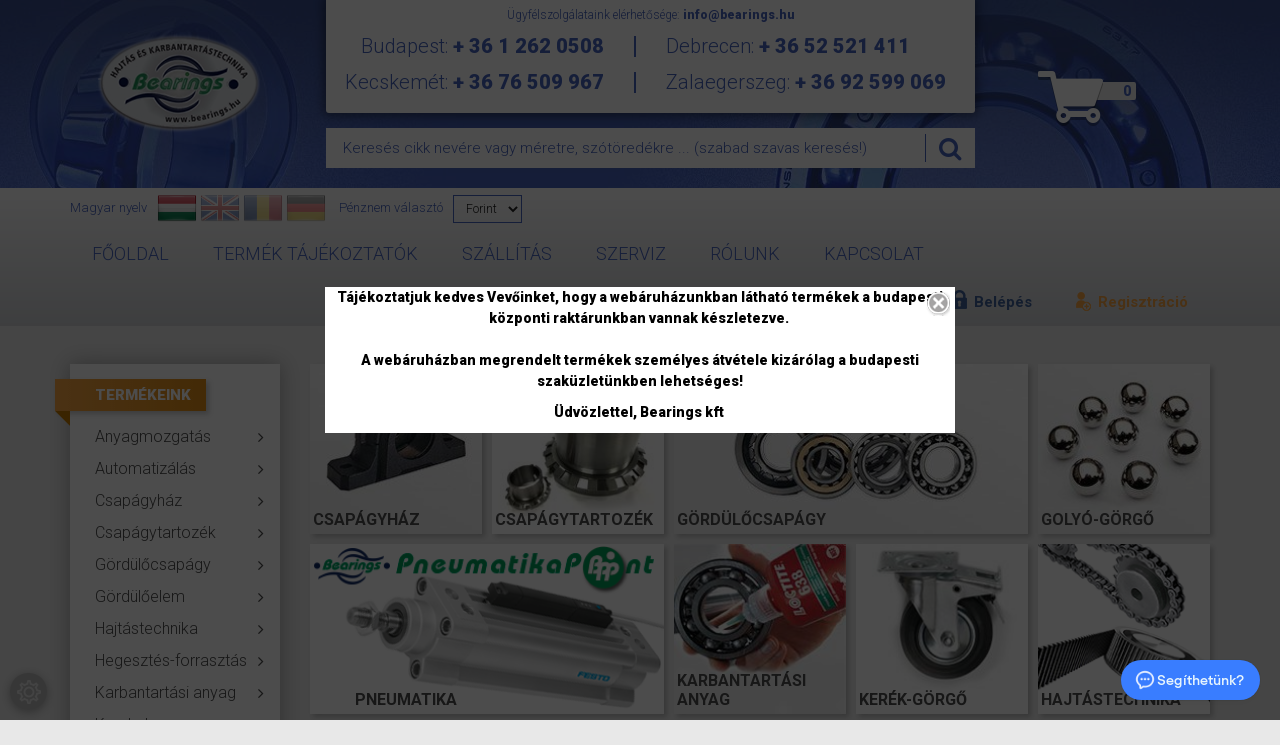

--- FILE ---
content_type: text/html; charset=UTF-8
request_url: https://www.bearings.hu/
body_size: 18901
content:
<!DOCTYPE html>
<!--[if lt IE 7]>      <html class="no-js lt-ie10 lt-ie9 lt-ie8 lt-ie7" lang="hu" dir="ltr"> <![endif]-->
<!--[if IE 7]>         <html class="no-js lt-ie10 lt-ie9 lt-ie8" lang="hu" dir="ltr"> <![endif]-->
<!--[if IE 8]>         <html class="no-js lt-ie10 lt-ie9" lang="hu" dir="ltr"> <![endif]-->
<!--[if IE 9]>         <html class="no-js lt-ie10" lang="hu" dir="ltr"> <![endif]-->
<!--[if gt IE 10]><!--> <html class="no-js" lang="hu" dir="ltr"> <!--<![endif]-->
<head>
    <title>Hajtás és karbantartástechnikai online szakáruház - Bearings.hu</title>
    <meta charset="utf-8">
    <meta name="description" content="Fedezze fel a Bearings.hu-t: minőségi csapágyak, ipari görgősláncok, és hajtástechnikai alkatrészek. Prémium termékek hivatalos magyarországi forgalmazója.">
    <meta name="robots" content="index, follow">
    <meta property="og:title" content="Hajtás és karbantartástechnikai online szakáruház - Bearings.hu" />
    <meta property="og:description" content="Fedezze fel a Bearings.hu-t: minőségi csapágyak, ipari görgősláncok, és hajtástechnikai alkatrészek. Prémium termékek hivatalos magyarországi forgalmazója." />
    <meta property="og:type" content="website" />
    <meta property="og:url" content="https://www.bearings.hu" />
    <meta property="og:image" content="https://www.bearings.hu/custom/bearings/image/cache/w162h99m00/-template-bearings-/logo.png" />
    <link href="https://bearings.cdn.shoprenter.hu/custom/bearings/image/data/-template-bearings-/logo.png?lastmod=1493046545.1689245699" rel="icon" />
    <link href="https://bearings.cdn.shoprenter.hu/custom/bearings/image/data/-template-bearings-/logo.png?lastmod=1493046545.1689245699" rel="apple-touch-icon" />
    <base href="https://www.bearings.hu:443" />
    <meta name="google-site-verification" content="2hHEP_rG8FDw2RUWpLT290_L25p1HKL4uzB-5CeymRo" />

    <meta name="viewport" content="width=device-width, initial-scale=1">
            <link href="https://www.bearings.hu" rel="canonical">
    
    <!-- Custom styles for this template -->
    <link rel="stylesheet" href="//maxcdn.bootstrapcdn.com/font-awesome/4.7.0/css/font-awesome.min.css">
            
        
        
    
            <link rel="stylesheet" href="https://bearings.cdn.shoprenter.hu/web/compiled/css/fancybox2.css?v=1768402760" media="screen">
            <link rel="stylesheet" href="https://bearings.cdn.shoprenter.hu/web/compiled/css/fonts.css?v=1768402760" media="screen">
            <link rel="stylesheet" href="https://bearings.cdn.shoprenter.hu/web/compiled/css/global_bootstrap.css?v=1768402760" media="screen">
            <link rel="stylesheet" href="https://bearings.cdn.shoprenter.hu/catalog/view/javascript/auroraoverlay/overlay.css?v=1707992185" media="screen">
            <link rel="stylesheet" href="//fonts.googleapis.com/css?family=Roboto:300,300i,400,400i,700,700i,900,900i&subset=latin-ext" media="screen">
            <link rel="stylesheet" href="https://bearings.cdn.shoprenter.hu/custom/bearings/catalog/view/theme/bearings/stylesheet/1570633800.0.1762287701.0.css?v=null.1689245699" media="screen">
        <script>
        window.nonProductQuality = 80;
    </script>
    <script src="//ajax.googleapis.com/ajax/libs/jquery/1.10.2/jquery.min.js"></script>
    <script>window.jQuery || document.write('<script src="https://bearings.cdn.shoprenter.hu/catalog/view/javascript/jquery/jquery-1.10.2.min.js?v=1484139539"><\/script>')</script>

            
        <script src="https://bearings.cdn.shoprenter.hu/web/compiled/js/countdown.js?v=1768402759"></script>
            
        <!-- Header JavaScript codes -->
            <script src="https://bearings.cdn.shoprenter.hu/web/compiled/js/base.js?v=1768402759"></script>
                    <script src="https://bearings.cdn.shoprenter.hu/web/compiled/js/legacy_newsletter.js?v=1768402759"></script>
                    <script src="https://bearings.cdn.shoprenter.hu/catalog/view/javascript/auroraoverlay/overlay.min.js?v=1755178250"></script>
                    <script src="https://bearings.cdn.shoprenter.hu/catalog/view/theme/bearings/javascript/template.js?v=1492011736"></script>
                    <script src="https://bearings.cdn.shoprenter.hu/web/compiled/js/fancybox2.js?v=1768402759"></script>
                    <script src="https://bearings.cdn.shoprenter.hu/web/compiled/js/before_starter2_head.js?v=1768402759"></script>
                    <script src="https://bearings.cdn.shoprenter.hu/web/compiled/js/before_starter2_productpage.js?v=1768402759"></script>
                    <script src="https://bearings.cdn.shoprenter.hu/web/compiled/js/base_bootstrap.js?v=1768402759"></script>
                    <script src="https://bearings.cdn.shoprenter.hu/web/compiled/js/nanobar.js?v=1768402759"></script>
                    <script src="https://bearings.cdn.shoprenter.hu/web/compiled/js/before_starter.js?v=1768402759"></script>
                    <!-- Header jQuery onLoad scripts -->
    <script>
        window.countdownFormat = '%D:%H:%M:%S';
        //<![CDATA[
        var BASEURL = 'https://www.bearings.hu';
Currency = {"symbol_left":"","symbol_right":" Ft","decimal_place":2,"decimal_point":",","thousand_point":".","currency":"HUF","value":1};
var auroraOverlayControlId = 'f3101f2102fb1a93f3463b142b809ebc';

        $(document).ready(function(){
        // DOM ready
            
                $('.fancybox').fancybox({
                    maxWidth: 820,
                    maxHeight: 650,
                    afterLoad: function(){
                        wrapCSS = $(this.element).data('fancybox-wrapcss');
                        if(wrapCSS){
                            $('.fancybox-wrap').addClass(wrapCSS);
                        }
                    },
                    helpers: {
                        thumbs: {
                            width: 50,
                            height: 50
                        }
                    }
                });
                $('.fancybox-inline').fancybox({
                    maxWidth: 820,
                    maxHeight: 650,
                    type:'inline'
                });
                

        // /DOM ready
        });
        $(window).load(function(){
        // OnLoad
            new WishlistHandler('wishlist-add','');

        // /OnLoad
        });
        //]]>
    </script>
    
        <script src="https://bearings.cdn.shoprenter.hu/web/compiled/js/vue/manifest.bundle.js?v=1768402756"></script>
<script>
    var ShopRenter = ShopRenter || {};
    ShopRenter.onCartUpdate = function (callable) {
        document.addEventListener('cartChanged', callable)
    };
    ShopRenter.onItemAdd = function (callable) {
        document.addEventListener('AddToCart', callable)
    };
    ShopRenter.onItemDelete = function (callable) {
        document.addEventListener('deleteCart', callable)
    };
    ShopRenter.onSearchResultViewed = function (callable) {
        document.addEventListener('AuroraSearchResultViewed', callable)
    };
    ShopRenter.onSubscribedForNewsletter = function (callable) {
        document.addEventListener('AuroraSubscribedForNewsletter', callable)
    };
    ShopRenter.onCheckoutInitiated = function (callable) {
        document.addEventListener('AuroraCheckoutInitiated', callable)
    };
    ShopRenter.onCheckoutShippingInfoAdded = function (callable) {
        document.addEventListener('AuroraCheckoutShippingInfoAdded', callable)
    };
    ShopRenter.onCheckoutPaymentInfoAdded = function (callable) {
        document.addEventListener('AuroraCheckoutPaymentInfoAdded', callable)
    };
    ShopRenter.onCheckoutOrderConfirmed = function (callable) {
        document.addEventListener('AuroraCheckoutOrderConfirmed', callable)
    };
    ShopRenter.onCheckoutOrderPaid = function (callable) {
        document.addEventListener('AuroraOrderPaid', callable)
    };
    ShopRenter.onCheckoutOrderPaidUnsuccessful = function (callable) {
        document.addEventListener('AuroraOrderPaidUnsuccessful', callable)
    };
    ShopRenter.onProductPageViewed = function (callable) {
        document.addEventListener('AuroraProductPageViewed', callable)
    };
    ShopRenter.onMarketingConsentChanged = function (callable) {
        document.addEventListener('AuroraMarketingConsentChanged', callable)
    };
    ShopRenter.onCustomerRegistered = function (callable) {
        document.addEventListener('AuroraCustomerRegistered', callable)
    };
    ShopRenter.onCustomerLoggedIn = function (callable) {
        document.addEventListener('AuroraCustomerLoggedIn', callable)
    };
    ShopRenter.onCustomerUpdated = function (callable) {
        document.addEventListener('AuroraCustomerUpdated', callable)
    };
    ShopRenter.onCartPageViewed = function (callable) {
        document.addEventListener('AuroraCartPageViewed', callable)
    };
    ShopRenter.customer = {"userId":0,"userClientIP":"3.17.57.118","userGroupId":8,"customerGroupTaxMode":"gross","customerGroupPriceMode":"net_tax_gross","email":"","phoneNumber":"","name":{"firstName":"","lastName":""}};
    ShopRenter.theme = {"name":"bearings","family":"bearings","parent":"rome"};
    ShopRenter.shop = {"name":"bearings","locale":"hu","currency":{"code":"HUF","rate":1},"domain":"bearings.myshoprenter.hu"};
    ShopRenter.page = {"route":"","queryString":""};

    ShopRenter.formSubmit = function (form, callback) {
        callback();
    };

    let loadedAsyncScriptCount = 0;
    function asyncScriptLoaded(position) {
        loadedAsyncScriptCount++;
        if (position === 'body') {
            if (document.querySelectorAll('.async-script-tag').length === loadedAsyncScriptCount) {
                if (/complete|interactive|loaded/.test(document.readyState)) {
                    document.dispatchEvent(new CustomEvent('asyncScriptsLoaded', {}));
                } else {
                    document.addEventListener('DOMContentLoaded', () => {
                        document.dispatchEvent(new CustomEvent('asyncScriptsLoaded', {}));
                    });
                }
            }
        }
    }
</script>

            <script type="text/javascript" async class="async-script-tag" onload="asyncScriptLoaded('header')" src="https://static2.rapidsearch.dev/resultpage.js?shop=bearings.shoprenter.hu"></script>
            <script type="text/javascript" async class="async-script-tag" onload="asyncScriptLoaded('header')" src="https://shoprenter.smartsupp.com/chat-code/ef425e5e22fb0e1d7a9a53739970e1292fbfbe0f.js"></script>
    
                    <script type="text/javascript" src="https://bearings.cdn.shoprenter.hu/web/compiled/js/vue/customerEventDispatcher.bundle.js?v=1768402756"></script>




    
    
                
            
            <script>window.dataLayer=window.dataLayer||[];function gtag(){dataLayer.push(arguments)};var ShopRenter=ShopRenter||{};ShopRenter.config=ShopRenter.config||{};ShopRenter.config.googleConsentModeDefaultValue="granted";</script>                        <script type="text/javascript" src="https://bearings.cdn.shoprenter.hu/web/compiled/js/vue/googleConsentMode.bundle.js?v=1768402756"></script>

            
            <!-- Google Tag Manager -->
<script>(function(w,d,s,l,i){w[l]=w[l]||[];w[l].push({'gtm.start':
new Date().getTime(),event:'gtm.js'});var f=d.getElementsByTagName(s)[0],
j=d.createElement(s),dl=l!='dataLayer'?'&l='+l:'';j.async=true;j.src=
'https://www.googletagmanager.com/gtm.js?id='+i+dl;f.parentNode.insertBefore(j,f);
})(window,document,'script','dataLayer','GTM-MBJKQDF');</script>
<!-- End Google Tag Manager -->
            
            
                <!--Global site tag(gtag.js)--><script async src="https://www.googletagmanager.com/gtag/js?id=AW-970973631"></script><script>window.dataLayer=window.dataLayer||[];function gtag(){dataLayer.push(arguments);}
gtag('js',new Date());gtag('config','AW-970973631',{"allow_enhanced_conversions":true});gtag('config','G-XN7GXNLJE8');</script>                                <script type="text/javascript" src="https://bearings.cdn.shoprenter.hu/web/compiled/js/vue/GA4EventSender.bundle.js?v=1768402756"></script>

    
    
</head>

<body id="body" class="bootstrap-body page-body home_body body-pathway-top desktop-device-body body-pathway-top bearings-body" role="document">
            <!-- Google Tag Manager (noscript) -->
<noscript><iframe src="https://www.googletagmanager.com/ns.html?id=GTM-MBJKQDF"
height="0" width="0" style="display:none;visibility:hidden"></iframe></noscript>
<!-- End Google Tag Manager (noscript) -->
    
<div id="fb-root"></div>
<script>(function (d, s, id) {
        var js, fjs = d.getElementsByTagName(s)[0];
        if (d.getElementById(id)) return;
        js = d.createElement(s);
        js.id = id;
        js.src = "//connect.facebook.net/hu_HU/sdk/xfbml.customerchat.js#xfbml=1&version=v2.12&autoLogAppEvents=1";
        fjs.parentNode.insertBefore(js, fjs);
    }(document, "script", "facebook-jssdk"));
</script>



            

<!-- cached -->    <div id="first-login-nanobar-button">
    <img src="https://bearings.cdn.shoprenter.hu/catalog/view/theme/default/image/cog-settings-grey.svg?v=null.1689245699" class="sr-cog" alt="" width="24" height="24"/>
</div>
<div id="firstLogNanobar" class="Fixed aurora-nanobar aurora-nanobar-firstlogin">
    <div class="aurora-nanobar-container">
        <span id="nanoTextCookies" class="aurora-nanobar-text"
              style="font-size: px;">Oldalunk, a bearings.hu többféle sütit (cookie-t) és szolgáltatást használ, hogy biztosítsuk a weboldal teljes funkcionalitását, informatívvá és felhasználóbaráttá tegyük az oldalt. Ha az "Elfogad" gombra kattint akkor beleegyezel a cookie-k használatába. Ha nem akarja elfogadni az összes sütit (cookie-t), kérjük távolítsa el a nem kívánt jelölést a beállításokhoz belépve. Vagy ne használja ezt a weboldalt. További információért olvassa el adatvédelmi nyilatkozatunkat. 
        </span>
        <div class="aurora-nanobar-buttons-wrapper">
            <a id ="aurora-nanobar-settings-button" href="">
                <span>Beállítások módosítása</span>
            </a>
            <a id="auroraNanobarCloseCookies" href="" class="button btn btn-primary aurora-nanobar-btn" data-button-save-text="Beállítások mentése">
                <span>ELFOGAD</span>
            </a>
        </div>
        <div class="aurora-nanobar-cookies" style="display: none;">
            <div class="form-group">
                <label><input type="checkbox" name="required_cookies" id="required-cookies" disabled="disabled" checked="checked" /> Szükséges cookie-k</label>
                <div class="cookies-help-text">
                    Ezek a cookie-k segítenek abban, hogy a webáruház használható és működőképes legyen.
                </div>
            </div>
            <div class="form-group">
                <label>
                    <input type="checkbox" name="marketing_cookies" id="marketing-cookies"
                             checked />
                    Marketing cookie-k
                </label>
                <div class="cookies-help-text">
                    Ezeket a cookie-k segítenek abban, hogy az Ön érdeklődési körének megfelelő reklámokat és termékeket jelenítsük meg a webáruházban.
                </div>
            </div>
        </div>
    </div>
</div>

<script>

    (function ($) {
        $(document).ready(function () {
            new AuroraNanobar.FirstLogNanobarCheckbox(jQuery('#firstLogNanobar'), 'modal');
        });
    })(jQuery);

</script>
<!-- /cached -->

    
                <!-- cached -->













    <link media="screen and (max-width: 992px)" rel="stylesheet" href="https://bearings.cdn.shoprenter.hu/catalog/view/javascript/jquery/jquery-mmenu/dist/css/jquery.mmenu.all.css?v=1484139539">
    <script src="https://bearings.cdn.shoprenter.hu/catalog/view/javascript/jquery/jquery-mmenu/dist/js/jquery.mmenu.all.min.js?v=1484139539"></script>
        <script src="https://bearings.cdn.shoprenter.hu/catalog/view/javascript/jquery/product_count_in_cart.js?v=1530610005"></script>

    <script>
        $(document).ready(function(){$('#categorytree-nav').mmenu({navbar:{title:'Termékek'},extensions:["theme-dark","border-full"],offCanvas:{position:"left",zposition:"back"},counters:true,searchfield:{add:true,search:true,placeholder:'keresés',noResults:''}});$('#menu-nav').mmenu({navbar:{title:'Menü'},extensions:["theme-dark","border-full"],offCanvas:{position:"right",zposition:"back"},counters:true,searchfield:{add:true,search:true,placeholder:'keresés',noResults:''}});function setLanguagesMobile(type){$('.'+type+'-change-mobile').click(function(e){e.preventDefault();$('#'+type+'_value_mobile').attr('value',$(this).data('value'));$('#mobile_'+type+'_form').submit();});}
setLanguagesMobile('language');setLanguagesMobile('currency');});    </script>

    <form action="index.php" method="post" enctype="multipart/form-data" id="mobile_currency_form">
        <input id="currency_value_mobile" type="hidden" value="" name="currency_id"/>
    </form>

    <form action="index.php" method="post" enctype="multipart/form-data" id="mobile_language_form">
        <input id="language_value_mobile" type="hidden" value="" name="language_code"/>
    </form>

            <div id="categorytree-nav">
            <ul>
                    
    <li>
    <a href="https://www.bearings.hu/anyagmozgatas-30069">            <h3 class="category-list-link-text">Anyagmozgatás</h3>
        </a>
            <ul><li>
    <a href="https://www.bearings.hu/anyagmozgatas-30069/anyagmozgatas-50542">            Anyagmozgatás
        </a>
    </li></ul>
    </li><li>
    <a href="https://www.bearings.hu/automatizalas-30070">            <h3 class="category-list-link-text">Automatizálás</h3>
        </a>
            <ul><li>
    <a href="https://www.bearings.hu/automatizalas-30070/aramlasjelzo-50559">            Áramlásjelző
        </a>
    </li><li>
    <a href="https://www.bearings.hu/automatizalas-30070/elektromos-munkahenger-50560">            Elektromos munkahenger
        </a>
    </li><li>
    <a href="https://www.bearings.hu/automatizalas-30070/kozeliteskapcsolo-50556">            Közelítéskapcsoló
        </a>
    </li><li>
    <a href="https://www.bearings.hu/automatizalas-30070/optikai-erzekelo-50557">            Optikai érzékelő
        </a>
    </li></ul>
    </li><li>
    <a href="https://www.bearings.hu/csapagyhaz-30007">            <h3 class="category-list-link-text">Csapágyház</h3>
        </a>
            <ul><li>
    <a href="https://www.bearings.hu/csapagyhaz-30007/csapagyhaz-50036">            Csapágyház
        </a>
    </li><li>
    <a href="https://www.bearings.hu/csapagyhaz-30007/szerelt-csapagyegys-50034">            Szerelt csapágyegys.
        </a>
    </li></ul>
    </li><li>
    <a href="https://www.bearings.hu/csapagytartozek-30005">            <h3 class="category-list-link-text">Csapágytartozék</h3>
        </a>
            <ul><li>
    <a href="https://www.bearings.hu/csapagytartozek-30005/csapagytar-alkatresz-50030">            Csapágytartozék, csapágyalkatrész
        </a>
    </li></ul>
    </li><li>
    <a href="https://www.bearings.hu/gordulocsapagy-30004">            <h3 class="category-list-link-text">Gördülőcsapágy</h3>
        </a>
            <ul><li>
    <a href="https://www.bearings.hu/gordulocsapagy-30004/golyos-csapagy-50028">            Golyóscsapágy
        </a>
    </li><li>
    <a href="https://www.bearings.hu/gordulocsapagy-30004/hengergorgos-csapagy-50031">            Hengergörgős csapágy
        </a>
    </li><li>
    <a href="https://www.bearings.hu/gordulocsapagy-30004/hordogorgos-csapagy-50032">            Hordógörgős csapágy
        </a>
    </li><li>
    <a href="https://www.bearings.hu/gordulocsapagy-30004/kupgorgos-csapagy-50029">            Kúpgörgős csapágy
        </a>
    </li><li>
    <a href="https://www.bearings.hu/gordulocsapagy-30004/specialis-csapagy-50405">            Speciális csapágy
        </a>
    </li><li>
    <a href="https://www.bearings.hu/gordulocsapagy-30004/szabadonfuto-50373">            Szabadonfutó
        </a>
    </li><li>
    <a href="https://www.bearings.hu/gordulocsapagy-30004/tugorgos-csapagy-50033">            Tűgörgős csapágy
        </a>
    </li><li>
    <a href="https://www.bearings.hu/gordulocsapagy-30004/y-csapagy-50543">            Y-csapágy
        </a>
    </li></ul>
    </li><li>
    <a href="https://www.bearings.hu/gorduloelem-30008">            <h3 class="category-list-link-text">Gördülőelem</h3>
        </a>
            <ul><li>
    <a href="https://www.bearings.hu/gorduloelem-30008/golyo-50041">            Golyó
        </a>
    </li><li>
    <a href="https://www.bearings.hu/gorduloelem-30008/gorgo-50040">            Görgő
        </a>
    </li></ul>
    </li><li>
    <a href="https://www.bearings.hu/hajtastechnika-30009">            <h3 class="category-list-link-text">Hajtástechnika</h3>
        </a>
            <ul><li>
    <a href="https://www.bearings.hu/hajtastechnika-30009/egyeb-lanc-50423">            Egyéb lánc
        </a>
    </li><li>
    <a href="https://www.bearings.hu/hajtastechnika-30009/egyeb-szij-50061">            Egyéb szíj
        </a>
    </li><li>
    <a href="https://www.bearings.hu/hajtastechnika-30009/egyeb-tartozek-50060">            Egyéb tartozék
        </a>
    </li><li>
    <a href="https://www.bearings.hu/hajtastechnika-30009/ekszij-50056">            Ékszíj
        </a>
    </li><li>
    <a href="https://www.bearings.hu/hajtastechnika-30009/ekszijtarcsa-50069">            Ékszíjtárcsa
        </a>
    </li><li>
    <a href="https://www.bearings.hu/hajtastechnika-30009/fogaskerek-50059">            fogaskerék
        </a>
    </li><li>
    <a href="https://www.bearings.hu/hajtastechnika-30009/fogaslec-50420">            Fogasléc
        </a>
    </li><li>
    <a href="https://www.bearings.hu/hajtastechnika-30009/fogazott-szij-50057">            Fogasszíj
        </a>
    </li><li>
    <a href="https://www.bearings.hu/hajtastechnika-30009/fogastarcsa-50063">            Fogastárcsa
        </a>
    </li><li>
    <a href="https://www.bearings.hu/hajtastechnika-30009/gorgoslanc-50042">            Görgőslánc és görgőslánc alkatrész
        </a>
    </li><li>
    <a href="https://www.bearings.hu/hajtastechnika-30009/hajtomu-50432">            Hajtómű
        </a>
    </li><li>
    <a href="https://www.bearings.hu/hajtastechnika-30009/hosszbordas-szij-50067">            Hosszbordás szíj
        </a>
    </li><li>
    <a href="https://www.bearings.hu/hajtastechnika-30009/kardancsuklo-50062">            Kardáncsukló és kereszt
        </a>
    </li><li>
    <a href="https://www.bearings.hu/hajtastechnika-30009/kardantengely-50552">            Kardántengely
        </a>
    </li><li>
    <a href="https://www.bearings.hu/hajtastechnika-30009/lancfeszito-50064">            Láncfeszítő
        </a>
    </li><li>
    <a href="https://www.bearings.hu/hajtastechnika-30009/lanckerek-50361">            Lánckerék
        </a>
    </li><li>
    <a href="https://www.bearings.hu/hajtastechnika-30009/lancvezeto-50065">            Láncvezető
        </a>
    </li><li>
    <a href="https://www.bearings.hu/hajtastechnika-30009/lapos-szij-50055">            Lapos szíj
        </a>
    </li><li>
    <a href="https://www.bearings.hu/hajtastechnika-30009/menetes-orso-50066">            Menetes orsó és anya
        </a>
    </li><li>
    <a href="https://www.bearings.hu/hajtastechnika-30009/szemeslanc-50294">            Szemeslánc
        </a>
    </li><li>
    <a href="https://www.bearings.hu/hajtastechnika-30009/szijfeszito-50399">            Szíjfeszítő
        </a>
    </li><li>
    <a href="https://www.bearings.hu/hajtastechnika-30009/szoritobetet-50068">            Szorítóbetét
        </a>
    </li><li>
    <a href="https://www.bearings.hu/hajtastechnika-30009/tengelykapcsolo-50070">            Tengelykapcsoló
        </a>
    </li><li>
    <a href="https://www.bearings.hu/hajtastechnika-30009/variator-szij-50058">            Variátor szíj
        </a>
    </li></ul>
    </li><li>
    <a href="https://www.bearings.hu/hegesztes-forrasztas-30052">            <h3 class="category-list-link-text">Hegesztés-forrasztás</h3>
        </a>
            <ul><li>
    <a href="https://www.bearings.hu/hegesztes-forrasztas-30052/forrasztas-50384">            Forrasztás
        </a>
    </li><li>
    <a href="https://www.bearings.hu/hegesztes-forrasztas-30052/heggeszto-gepek-50410">            Hegesztő gépek
        </a>
    </li><li>
    <a href="https://www.bearings.hu/hegesztes-forrasztas-30052/kiegeszito-alkatresz-50411">            Kiegészítő-alkatrész
        </a>
    </li><li>
    <a href="https://www.bearings.hu/hegesztes-forrasztas-30052/otvozetlen-huzal-50436">            Ötvözetlen huzal
        </a>
    </li><li>
    <a href="https://www.bearings.hu/hegesztes-forrasztas-30052/segedanyag-50243">            Segédanyag
        </a>
    </li></ul>
    </li><li>
    <a href="https://www.bearings.hu/karbantartasi-anyag-30048">            <h3 class="category-list-link-text">Karbantartási anyag</h3>
        </a>
            <ul><li>
    <a href="https://www.bearings.hu/karbantartasi-anyag-30048/egyeb-karbanyag-50415">            Egyéb karb.anyag
        </a>
    </li><li>
    <a href="https://www.bearings.hu/karbantartasi-anyag-30048/festek-50356">            Festék
        </a>
    </li><li>
    <a href="https://www.bearings.hu/karbantartasi-anyag-30048/geprongy-50390">            Géprongy
        </a>
    </li><li>
    <a href="https://www.bearings.hu/karbantartasi-anyag-30048/geprongy-feher-triko-50482">            géprongy fehér trikó
        </a>
    </li><li>
    <a href="https://www.bearings.hu/karbantartasi-anyag-30048/kenoanyag-50353">            Kenőanyag
        </a>
    </li><li>
    <a href="https://www.bearings.hu/karbantartasi-anyag-30048/ragaszto-tomito-50354">            Ragasztó, Tömítő
        </a>
    </li><li>
    <a href="https://www.bearings.hu/karbantartasi-anyag-30048/tisztito-anyag-50355">            Tisztító anyag
        </a>
    </li><li>
    <a href="https://www.bearings.hu/karbantartasi-anyag-30048/zsirzastechnika-50414">            Zsírzástechnika
        </a>
    </li></ul>
    </li><li>
    <a href="https://www.bearings.hu/kerekek-30002">            <h3 class="category-list-link-text">Kerekek</h3>
        </a>
            <ul><li>
    <a href="https://www.bearings.hu/kerekek-30002/alapkerek-50011">            Alapkerék
        </a>
    </li><li>
    <a href="https://www.bearings.hu/kerekek-30002/alkatresz-kiegeszito-50022">            Alkatrész-kiegészítő
        </a>
    </li><li>
    <a href="https://www.bearings.hu/kerekek-30002/anyagmozgatas-50417">            Anyagmozgatás
        </a>
    </li><li>
    <a href="https://www.bearings.hu/kerekek-30002/csapos-kerek-50416">            Csapos kerék
        </a>
    </li><li>
    <a href="https://www.bearings.hu/kerekek-30002/hatfuratos-kerek-50020">            Hátfuratos kerék
        </a>
    </li><li>
    <a href="https://www.bearings.hu/kerekek-30002/talpas-kerek-50025">            Talpas kerék
        </a>
    </li></ul>
    </li><li>
    <a href="https://www.bearings.hu/kotoelem-30050">            <h3 class="category-list-link-text">Kötőelem</h3>
        </a>
            <ul><li>
    <a href="https://www.bearings.hu/kotoelem-30050/alatet-50513">            Alátét
        </a>
    </li><li>
    <a href="https://www.bearings.hu/kotoelem-30050/anya-50499">            Anya
        </a>
    </li><li>
    <a href="https://www.bearings.hu/kotoelem-30050/biztositasok-50518">            Biztosítások
        </a>
    </li><li>
    <a href="https://www.bearings.hu/kotoelem-30050/bkny-csavarok-50519">            Bkny csavarok
        </a>
    </li><li>
    <a href="https://www.bearings.hu/kotoelem-30050/edzett-szegillesztoszeg-50521">            Edzett szeg,illesztőszeg
        </a>
    </li><li>
    <a href="https://www.bearings.hu/kotoelem-30050/egyeb-kotoelem-50516">            Egyéb kötöelem
        </a>
    </li><li>
    <a href="https://www.bearings.hu/kotoelem-30050/egyeb-metrikus-csavarok-50522">            Egyéb metrikus csavarok
        </a>
    </li><li>
    <a href="https://www.bearings.hu/kotoelem-30050/faforgacslapcsavarallvanycsavar-50515">            Faforgácslapcsavar,állványcsavar
        </a>
    </li><li>
    <a href="https://www.bearings.hu/kotoelem-30050/gepepito-elemek-50527">            Gépépítő elemek
        </a>
    </li><li>
    <a href="https://www.bearings.hu/kotoelem-30050/hatlapfeju-csavarok-50524">            Hatlapfejű csavarok
        </a>
    </li><li>
    <a href="https://www.bearings.hu/kotoelem-30050/konnyurogzites-50517">            Könnyűrögzítés
        </a>
    </li><li>
    <a href="https://www.bearings.hu/kotoelem-30050/kotestechnika-50523">            Kötéstechnika
        </a>
    </li><li>
    <a href="https://www.bearings.hu/kotoelem-30050/lemezcsavarok-50525">            Lemezcsavarok
        </a>
    </li><li>
    <a href="https://www.bearings.hu/kotoelem-30050/nehezrogzites-50512">            Nehézrögzítés
        </a>
    </li><li>
    <a href="https://www.bearings.hu/kotoelem-30050/szegecsek-50526">            Szegecsek
        </a>
    </li></ul>
    </li><li>
    <a href="https://www.bearings.hu/linearis-technika-30062">            <h3 class="category-list-link-text">Lineáris technika</h3>
        </a>
            <ul><li>
    <a href="https://www.bearings.hu/linearis-technika-30062/linearis-alkatresz-50476">            Lineáris alkatrész
        </a>
    </li><li>
    <a href="https://www.bearings.hu/linearis-technika-30062/linearis-csapagy-50039">            Lineáris csapágy, kocsi
        </a>
    </li><li>
    <a href="https://www.bearings.hu/linearis-technika-30062/linearis-csapagyegys-50478">            Lineáris csapágyegység
        </a>
    </li><li>
    <a href="https://www.bearings.hu/linearis-technika-30062/linearis-tengely-50379">            Lineáris tengely, sín
        </a>
    </li></ul>
    </li><li>
    <a href="https://www.bearings.hu/pneumatika-30001">            <h3 class="category-list-link-text">Pneumatika</h3>
        </a>
            <ul><li>
    <a href="https://www.bearings.hu/pneumatika-30001/csatlakozo-50002">            Csatlakozó
        </a>
    </li><li>
    <a href="https://www.bearings.hu/pneumatika-30001/fitting-50005">            Fitting
        </a>
    </li><li>
    <a href="https://www.bearings.hu/pneumatika-30001/kiegeszito-alkatresz-50409">            Kiegészítő-alkatrész
        </a>
    </li><li>
    <a href="https://www.bearings.hu/pneumatika-30001/kompresszor-50352">            Kompresszor
        </a>
    </li><li>
    <a href="https://www.bearings.hu/pneumatika-30001/legszerszam-50007">            Légszerszám
        </a>
    </li><li>
    <a href="https://www.bearings.hu/pneumatika-30001/munkahenger-50218">            Munkahenger
        </a>
    </li><li>
    <a href="https://www.bearings.hu/pneumatika-30001/nyomasmero-eszkozok-50480">            Nyomásmérő eszközök
        </a>
    </li><li>
    <a href="https://www.bearings.hu/pneumatika-30001/pneum-tomlo-es-cso-50001">            Pneum. tömlő és cső
        </a>
    </li><li>
    <a href="https://www.bearings.hu/pneumatika-30001/szelep-50006">            Szelep
        </a>
    </li></ul>
    </li><li>
    <a href="https://www.bearings.hu/siklocsapagyak-30025">            <h3 class="category-list-link-text">Siklócsapágyak</h3>
        </a>
            <ul><li>
    <a href="https://www.bearings.hu/siklocsapagyak-30025/gombcsuklo-50037">            Gömbcsukló
        </a>
    </li><li>
    <a href="https://www.bearings.hu/siklocsapagyak-30025/persely-50140">            Persely
        </a>
    </li></ul>
    </li><li>
    <a href="https://www.bearings.hu/szerszam-30010">            <h3 class="category-list-link-text">Szerszám</h3>
        </a>
            <ul><li>
    <a href="https://www.bearings.hu/szerszam-30010/akkus-kisgepek-50510">            Akkus kisgépek
        </a>
    </li><li>
    <a href="https://www.bearings.hu/szerszam-30010/alkatreszek-50528">            Alkatrészek, Tartozékok
        </a>
    </li><li>
    <a href="https://www.bearings.hu/szerszam-30010/csapagylehuzok-50506">            Csapágylehúzók
        </a>
    </li><li>
    <a href="https://www.bearings.hu/szerszam-30010/csavarhuzok-imbuszkulcsok-50505">            Csavarhúzók, Imbuszkulcsok,Bitek
        </a>
    </li><li>
    <a href="https://www.bearings.hu/szerszam-30010/dugokulcsok-50502">            Dugókulcsok
        </a>
    </li><li>
    <a href="https://www.bearings.hu/szerszam-30010/egyeb-szerszam-50044">            Egyéb szerszám
        </a>
    </li><li>
    <a href="https://www.bearings.hu/szerszam-30010/emelok-50530">            Emelők
        </a>
    </li><li>
    <a href="https://www.bearings.hu/szerszam-30010/fogok-50503">            Fogók
        </a>
    </li><li>
    <a href="https://www.bearings.hu/szerszam-30010/fem-forgacsolas-50488">            Forgácsolástechnika
        </a>
    </li><li>
    <a href="https://www.bearings.hu/szerszam-30010/kalapacsok-50504">            Kalapácsok, Kiütők
        </a>
    </li><li>
    <a href="https://www.bearings.hu/szerszam-30010/keziszerszam-50045">            Kéziszerszám
        </a>
    </li><li>
    <a href="https://www.bearings.hu/szerszam-30010/meroeszkozok-50514">            Mérőeszközök
        </a>
    </li><li>
    <a href="https://www.bearings.hu/szerszam-30010/pneumatikus-szerszamok-50511">            Pneumatikus szerszámok
        </a>
    </li><li>
    <a href="https://www.bearings.hu/szerszam-30010/reszelok-kezifureszek-50508">            Reszelők, kézifűrészek
        </a>
    </li><li>
    <a href="https://www.bearings.hu/szerszam-30010/szerelokulcsok-50501">            Szerelőkulcsok
        </a>
    </li><li>
    <a href="https://www.bearings.hu/szerszam-30010/szerszam-alapanyag-50456">            Szerszám alapanyag
        </a>
    </li><li>
    <a href="https://www.bearings.hu/szerszam-30010/szoritok-50507">            Szorítók
        </a>
    </li><li>
    <a href="https://www.bearings.hu/szerszam-30010/tarolastechnika-50529">            Tárolástechnika
        </a>
    </li><li>
    <a href="https://www.bearings.hu/szerszam-30010/tomlodobok-kabeldobok-50520">            Tömlődobok, kábeldobok
        </a>
    </li></ul>
    </li><li>
    <a href="https://www.bearings.hu/szerszamgep-30063">            <h3 class="category-list-link-text">Szerszámgép</h3>
        </a>
            <ul><li>
    <a href="https://www.bearings.hu/szerszamgep-30063/kisgep-50489">            Kisgépek, Gépek
        </a>
    </li></ul>
    </li><li>
    <a href="https://www.bearings.hu/tomitestechnika-30011">            <h3 class="category-list-link-text">Tömítéstechnika</h3>
        </a>
            <ul><li>
    <a href="https://www.bearings.hu/tomitestechnika-30011/egyeb-tomites-50389">            Egyéb tömítés
        </a>
    </li><li>
    <a href="https://www.bearings.hu/tomitestechnika-30011/gumi-tomites-50387">            Gumi tömítés
        </a>
    </li><li>
    <a href="https://www.bearings.hu/tomitestechnika-30011/hidraulika-tomites-50532">            Hidraulika tömítés
        </a>
    </li><li>
    <a href="https://www.bearings.hu/tomitestechnika-30011/javitopersely-50357">            Javítópersely
        </a>
    </li><li>
    <a href="https://www.bearings.hu/tomitestechnika-30011/o-gyuru-50090">            O-gyűrű
        </a>
    </li><li>
    <a href="https://www.bearings.hu/tomitestechnika-30011/o-zsinor-50092">            O-zsinór
        </a>
    </li><li>
    <a href="https://www.bearings.hu/tomitestechnika-30011/pneumatika-tomites-50531">            Pneumatika tömítés
        </a>
    </li><li>
    <a href="https://www.bearings.hu/tomitestechnika-30011/szimering-50071">            Szimering
        </a>
    </li></ul>
    </li>

            </ul>
        </div>
    
    <div id="menu-nav">
        <ul>
                
                            <li class="informations-mobile-menu-item">
                <a href="https://www.bearings.hu/ajanlo" target="_self">Ajánló</a>
                            </li>
                    <li class="informations-mobile-menu-item">
                <a href="https://www.bearings.hu/rolunk_4" target="_self">Rólunk</a>
                            </li>
                    <li class="informations-mobile-menu-item">
                <a href="https://www.bearings.hu/vasarlasi_feltetelek_5" target="_self">ASZF</a>
                            </li>
                    <li class="informations-mobile-menu-item">
                <a href="https://www.bearings.hu/kapcsolat" target="_self">Kapcsolat</a>
                            </li>
                    <li class="informations-mobile-menu-item">
                <a href="https://www.bearings.hu/adatvedelmi_nyilatkozat_3" target="_self">Adatvédelmi nyilatkozat</a>
                            </li>
                    <li class="informations-mobile-menu-item">
                <a href="https://www.bearings.hu/hibabejelentes_8" target="_self">Hibabejelentés</a>
                            </li>
                    <li class="informations-mobile-menu-item">
                <a href="https://www.bearings.hu/index.php?route=information/sitemap" target="_self">Oldaltérkép</a>
                            </li>
            
                <li class="mm-title mm-group-title text-center"><span><i class="fa fa-globe sr-icon-globe"></i> Nyelvváltás</span></li>
        <li class="languages-mobile-menu-item">
            <a>Nyelvváltás</a>
            <ul>
                                    <li class="languages-mobile-menu-item languages-mobile-menu-item-sublevel">
                        <a class="language-change-mobile" data-value="hu" href="">
                            Hungarian
                        </a>
                    </li>
                                    <li class="languages-mobile-menu-item languages-mobile-menu-item-sublevel">
                        <a class="language-change-mobile" data-value="en" href="">
                            English
                        </a>
                    </li>
                                    <li class="languages-mobile-menu-item languages-mobile-menu-item-sublevel">
                        <a class="language-change-mobile" data-value="ro" href="">
                            Romanian
                        </a>
                    </li>
                                    <li class="languages-mobile-menu-item languages-mobile-menu-item-sublevel">
                        <a class="language-change-mobile" data-value="de" href="">
                            German
                        </a>
                    </li>
                            </ul>
        </li>
    
                <li class="mm-title mm-group-title text-center"><span><i class="fa fa-money sr-icon-money"></i> Pénznem váltás</span></li>
        <li class="currencies-mobile-menu-item">
            <a>Pénznem váltás</a>
            <ul>
                                    <li class="currencies-mobile-menu-item currencies-mobile-menu-item-sublevel">
                        <a class="currency-change-mobile" data-value="HUF" href="">
                            Forint
                        </a>
                    </li>
                                    <li class="currencies-mobile-menu-item currencies-mobile-menu-item-sublevel">
                        <a class="currency-change-mobile" data-value="EUR" href="">
                            EUR
                        </a>
                    </li>
                            </ul>
        </li>
    
                            <li class="mm-title mm-group-title text-center"><span><i class="fa fa-user sr-icon-user"></i> Belépés és Regisztráció</span></li>
            <li class="customer-mobile-menu-item">
                <a href="index.php?route=account/login">Belépés</a>
            </li>
            <li class="customer-mobile-menu-item">
                <a href="index.php?route=account/create">Regisztráció</a>
            </li>
            

        </ul>
    </div>

<div id="mobile-nav"
     class="responsive-menu Fixed hidden-print mobile-menu-orientation-default">
            <a class="mobile-headers mobile-category-header" href="#categorytree-nav">
            <i class="fa fa fa-tags sr-icon-tags mobile-headers-icon"></i>
            <span class="mobile-headers-title mobile-category-header-title">Termékek</span>
        </a>
        <a class="mobile-headers mobile-content-header" href="#menu-nav">
        <i class="fa fa-bars sr-icon-hamburger-menu mobile-headers-icon"></i>
        <span class="mobile-headers-title">Menü</span>
    </a>
    <div class="mobile-headers mobile-logo">
            </div>
    <a class="mobile-headers mobile-search-link search-popup-btn" data-toggle="collapse" data-target="#search">
        <i class="fa fa-search sr-icon-search mobile-headers-icon"></i>
    </a>
    <a class="mobile-headers mobile-cart-link" data-toggle="collapse" data-target="#module_cart">
        <i class="icon-sr-cart icon-sr-cart-7 mobile-headers-icon"></i>
        <div class="mobile-cart-product-count mobile-cart-empty hidden-md">
        </div>
    </a>
</div>
<!-- /cached -->
<!-- page-wrap -->
<div class="page-wrap">


    <div id="SR_scrollTop"></div>

    <!-- header -->
    <header>
                    <div class="header-middle">
                <div class="container header-container">
                    <div class="header-middle-row">
                        <div class="header-middle-left">
                            <!-- cached --><div id="logo" class="module content-module header-position logo-module logo-image hide-top">
            <a href="/"><img style="border: 0; max-width: 162px;" src="https://bearings.cdn.shoprenter.hu/custom/bearings/image/cache/w162h99m00/-template-bearings-/logo.png?v=1588241288" title="BEARINGS KFT - Ipari hajtás és karbantartástechnika" alt="BEARINGS KFT - Ipari hajtás és karbantartástechnika" /></a>
        </div><!-- /cached -->
                        </div>
                        <div class="header-middle-right">
                            <div class="row header-middle-right-row">
                                                                                                
                                                                
                                                                <div class="header-col header-col-cart">
                                    <hx:include src="/_fragment?_path=_format%3Dhtml%26_locale%3Den%26_controller%3Dmodule%252Fcart&amp;_hash=Zadcsk3Ik6WAxMDzx9H7qn%2FJquWLaPp3inbm47%2FBvD8%3D"></hx:include>
                                </div>
                                <div class="header-col header-col-wrapper">
                                    <div class="col-md-12 header-col header-custom">
                                        <!-- cached -->


                    
            <div id="module_customcontent_wrapper" class="module-customcontent-wrapper">
        <div id="customcontent" class="module content-module home-position customcontent hide-top" >
                <div class="module-head">
                        <h4 class="module-head-title">Fejléc telefonszámok</h4>
            </div>
                <div class="module-body">
                        <div class="header-custom-container">
	<div class="custom-mail-top" style="text-align: center;padding-bottom: 10px;">Ügyfélszolgálataink elérhetősége:<a href="mailto:info@bearings.hu"><strong> info@bearings.hu</strong></a>
	</div>

	<div class="row">
		<div class="col-md-6 col-sm-6 header-custom-section header-custom-section-1">
			<ul>
				<li>Budapest: <strong>+ 36 1 262 0508</strong></li>
				<li>Kecskemét: <strong>+ 36 76 509 967</strong></li>
			</ul>
		</div>

		<div class="col-md-6 col-sm-6 header-custom-section header-custom-section-2">
			<ul>
				<li>Debrecen: <strong>+ 36 52 521 411</strong></li>
				<li>Zalaegerszeg: <strong>+ 36 92 599 069</strong></li>
			</ul>
		</div>
	</div>
</div>
            </div>
                                </div>
                </div>
    <!-- /cached -->

                                    </div>
                                                                            <div class="col-md-12 header-col header-col-search">
                                                <div id="search" class="mm-fixed-top search-module">
    <div class="form-group">
        <div class="row module-search-row">
                                                    <div class="col-md-12 header-col col-search-input">
                                    <div class="input-group">
                    <input class="form-control disableAutocomplete" type="text" placeholder="Keresés cikk nevére vagy méretre, szótöredékre ... (szabad szavas keresés!)" value=""
                           id="filter_keyword" 
                           onclick="this.value=(this.value==this.defaultValue)?'':this.value;"/>

                <span class="input-group-btn">
                    <button id="search_btn" onclick="moduleSearch();" class="btn btn-sm"><i class="fa fa-search sr-icon-search"></i></button>
                </span>
                </div>
            
                </div>
            
        </div>
    </div>
    <input type="hidden" id="filter_description"
            value="1"/><input type="hidden" id="search_shopname"
            value="bearings"/>
    <div id="results" class="search-results"></div>
</div>


                                        </div>
                                                                    </div>
                            </div>
                        </div>
                        <div class="clearfix"></div>
                    </div>
                </div>
            </div>
            <div class="header-categories-wrapper sticky-head hidden-xs hidden-sm">
                <div class="container header-categories">
                    
                </div>
            </div>
            <nav class="navbar header-navbar hidden-xs hidden-sm">
                <div class="container">
                                            <!-- cached -->


                    
        <div id="languageselect" class="module content-module header-position languageselect-module" >
                <div class="module-head">
                        <h3 class="module-head-title">Magyar nyelv</h3>
            </div>
                <div class="module-body">
                        <form action="https://www.bearings.hu/index.php" method="post" enctype="multipart/form-data" id="language_form">
                <div class="language_icon active" data-langcode="hu">
        <img class="language-change" src="https://bearings.cdn.shoprenter.hu/catalog/view/theme/default/image/flags/HU.png?v=null.1689245699" alt="Hungarian"
             style="width: 40px; height: 40px;" />
        <span class="language-change language-code-name">hu</span>
    </div>
    <div class="language_icon" data-langcode="en">
        <img class="language-change" src="https://bearings.cdn.shoprenter.hu/catalog/view/theme/default/image/flags/EN.png?v=null.1689245699" alt="English"
             style="width: 40px; height: 40px;" />
        <span class="language-change language-code-name">en</span>
    </div>
    <div class="language_icon" data-langcode="ro">
        <img class="language-change" src="https://bearings.cdn.shoprenter.hu/catalog/view/theme/default/image/flags/RO.png?v=null.1689245699" alt="Romanian"
             style="width: 40px; height: 40px;" />
        <span class="language-change language-code-name">ro</span>
    </div>
    <div class="language_icon" data-langcode="de">
        <img class="language-change" src="https://bearings.cdn.shoprenter.hu/catalog/view/theme/default/image/flags/DE.png?v=null.1689245699" alt="German"
             style="width: 40px; height: 40px;" />
        <span class="language-change language-code-name">de</span>
    </div>
<input type="hidden" value="" name="language_code" />
<script>$(window).load(function(){$('.language_icon').css('visibility','visible');$('.language-change').one('click',function(){var language_code=$(this).parent('.language_icon').data('langcode');$('input[name="language_code"]').attr('value',language_code);$('#language_form').submit();});});</script>
        </form>
            </div>
            </div>
        <!-- /cached -->
                        <!-- cached -->


                    
        <div id="currenciesselect" class="module content-module header-position currenciesselect-module" >
                <div class="module-head">
                        <h3 class="module-head-title">Pénznem választó</h3>
            </div>
                <div class="module-body">
                        <form action="https://www.bearings.hu/index.php" method="post" enctype="multipart/form-data" id="currency_form">
            <select class="form-control currencieselect-select" name="currency_id" onchange="this.form.submit()">
                                    <option
                        value="HUF" selected="selected">
                        Forint
                    </option>
                                    <option
                        value="EUR" >
                        EUR
                    </option>
                            </select>
        </form>
            </div>
            </div>
        <!-- /cached -->
                                        <div class="header-topmenu">
                        <div id="topmenu-nav">
                            <!-- cached -->    <ul class="nav navbar-nav headermenu-list" role="menu">
                    <li>
                <a href="https://www.bearings.hu"
                   target="_self"
                                        title="Főoldal">
                    Főoldal
                </a>
                            </li>
                    <li class="dropdown">
                <a href="https://www.bearings.hu/termekeink-16"
                   target="_self"
                     class="dropdown-toggle disabled" data-toggle="dropdown"                    title="TERMÉK TÁJÉKOZTATÓK">
                    TERMÉK TÁJÉKOZTATÓK
                </a>
                                    <ul class="dropdown-hover-menu">
                                                    <li>
                                <a href="https://www.bearings.hu/szerszamgep-71" title="SZERSZÁMGÉP" target="_self">
                                    SZERSZÁMGÉP
                                </a>
                            </li>
                                                    <li>
                                <a href="https://www.bearings.hu/csapagyak" title="Gördülőcsapágyak" target="_self">
                                    Gördülőcsapágyak
                                </a>
                            </li>
                                                    <li>
                                <a href="https://www.bearings.hu/index.php?route=information/information&information_id=27" title="" target="_self">
                                    
                                </a>
                            </li>
                                                    <li>
                                <a href="https://www.bearings.hu/siklocsapagy" title="Siklócsapágyak" target="_self">
                                    Siklócsapágyak
                                </a>
                            </li>
                                                    <li>
                                <a href="https://www.bearings.hu/golyo-es-gorgo" title="Golyók, görgők, csapágygolyók" target="_self">
                                    Golyók, görgők, csapágygolyók
                                </a>
                            </li>
                                                    <li>
                                <a href="https://www.bearings.hu/csapagytartozek" title="Csapágytartozékok" target="_self">
                                    Csapágytartozékok
                                </a>
                            </li>
                                                    <li>
                                <a href="https://www.bearings.hu/szij" title="Szíjak" target="_self">
                                    Szíjak
                                </a>
                            </li>
                                                    <li>
                                <a href="https://www.bearings.hu/lanc" title="Láncok" target="_self">
                                    Láncok
                                </a>
                            </li>
                                                    <li>
                                <a href="https://www.bearings.hu/kerek-es-gorgo" title="Kerék és Görgő" target="_self">
                                    Kerék és Görgő
                                </a>
                            </li>
                                                    <li>
                                <a href="https://www.bearings.hu/pneumatika" title="Pneumatika" target="_self">
                                    Pneumatika
                                </a>
                            </li>
                                                    <li>
                                <a href="https://www.bearings.hu/karbantartasi-anyag" title="Karbantartási anyagok" target="_self">
                                    Karbantartási anyagok
                                </a>
                            </li>
                                                    <li>
                                <a href="https://www.bearings.hu/index.php?route=information/information&information_id=23" title="" target="_self">
                                    
                                </a>
                            </li>
                                                    <li>
                                <a href="https://www.bearings.hu/tomitestechnika" title="Tömítéstechnika" target="_self">
                                    Tömítéstechnika
                                </a>
                            </li>
                                                    <li>
                                <a href="https://www.bearings.hu/brownel-ipari-paratlanitas" title="BROWNEL Ipari párátlanítás" target="_self">
                                    BROWNEL Ipari párátlanítás
                                </a>
                            </li>
                                            </ul>
                            </li>
                    <li>
                <a href="https://www.bearings.hu/hazhozszallitas"
                   target="_self"
                                        title="Szállítás">
                    Szállítás
                </a>
                            </li>
                    <li>
                <a href="https://www.bearings.hu/szerviz-tanacsadas-15"
                   target="_blank"
                                        title="SZERVIZ">
                    SZERVIZ
                </a>
                            </li>
                    <li>
                <a href="https://www.bearings.hu/rolunk_4"
                   target="_self"
                                        title="Rólunk">
                    Rólunk
                </a>
                            </li>
                    <li>
                <a href="https://www.bearings.hu/kapcsolat"
                   target="_self"
                                        title="Kapcsolat">
                    Kapcsolat
                </a>
                            </li>
            </ul>
    <!-- /cached -->
                            <!-- cached -->    <ul id="login_wrapper" class="nav navbar-nav navbar-right login-list">
                    <li class="login-list-item">
    <a href="index.php?route=account/login" title="Belépés">Belépés</a>
</li>
<li class="create-list-item">
    <a href="index.php?route=account/create" title="Regisztráció">Regisztráció</a>
</li>            </ul>
<!-- /cached -->
                        </div>
                    </div>
                </div>
            </nav>
            </header>
    <!-- /header -->

            <!-- cached -->


                    
    <!-- bannerscroller -->
<section class="scroller-container">
    <div class="container">
    <div id="scroller" class="module content-module home-position hide-top bannerscroller-module" >
                <div class="module-head">
                        <h4 class="module-head-title">Kiemelt ajánlatok</h4>
            </div>
                <div class="module-body">
                <div id="slider">
        </div>
        </div>
            </div>
                </div>
</section><!-- /bannerscroller -->
<!-- /cached -->

    
        <div class="no-pathway-container"></div>



    <!-- main -->
    <main>
                <div id="mobile-filter-position"></div>
    
                
    <!-- .container -->
    <div class="container">
        <!-- .row -->
        <div class="row main-row">
            <section class="col-md-9 col-sm-12 col-xs-12 column-content two-column-content column-content-right">
                
                <div id="content" class="homepage" >
                                    <!-- cached -->


                    
            <div id="module_customcontent2_wrapper" class="module-customcontent2-wrapper">
        <div id="customcontent2" class="module content-module home-position customcontent hide-top" >
                <div class="module-head">
                        <h4 class="module-head-title">Egyedi HTML modul 2 - Kategória választó</h4>
            </div>
                <div class="module-body">
                        <div class="custom-categoryoffer">
	<div class="row">
		<div class="custom-categoryoffer-item-1_5 custom-categoryoffer-item">
			<div class="custom-categoryoffer-item-wrapper"><a href="https://bearings.shoprenter.hu/csapagyhaz-30007/csapagyhaz-50036"><span class="custom-categoryoffer-item-image"> 
				<img alt="" src="https://bearings.cdn.shoprenter.hu/custom/bearings/image/cache/w170h170q80np1/-template-bearings-/categoryoffer/csapagyak.jpg?v=1690878604" style="width: 170px; height: 170px;" /></span> <span class="custom-categoryoffer-item-title">Csapágyház</span> </a>
			</div>
		</div>
		<div class="custom-categoryoffer-item-1_5 custom-categoryoffer-item">
			<div class="custom-categoryoffer-item-wrapper"><a href="https://bearings.shoprenter.hu/csapagytartozek-30005"><span class="custom-categoryoffer-item-image"> 
				<img alt="" src="/custom/bearings/image/cache/w170h170q80np1/-template-bearings-/categoryoffer/szoritohuvely_komplett.jpg?lastmod=1498198960.1493039402.jpg" style="width: 170px; height: 170px;" /></span> <span class="custom-categoryoffer-item-title">Csapágytartozék</span> </a>
			</div>
		</div>
		<div class="custom-categoryoffer-item-2_5 custom-categoryoffer-item">
			<div class="custom-categoryoffer-item-wrapper"><a href="https://bearings.shoprenter.hu/gordulocsapagy-30004"><span class="custom-categoryoffer-item-image"> 
				<img alt="" src="https://bearings.cdn.shoprenter.hu/custom/bearings/image/cache/w350h170q80np1/-template-bearings-/categoryoffer/gordulocsapagy.jpg?v=1690878604" style="width: 350px; height: 170px;" /></span> <span class="custom-categoryoffer-item-title">Gördülőcsapágy</span> </a>
			</div>
		</div>
		<div class="custom-categoryoffer-item-1_5 custom-categoryoffer-item">
			<div class="custom-categoryoffer-item-wrapper"><a href="https://bearings.shoprenter.hu/gorduloelem-30008"><span class="custom-categoryoffer-item-image"> 
				<img alt="" src="https://bearings.cdn.shoprenter.hu/custom/bearings/image/cache/w168h170q80np1/-template-bearings-/categoryoffer/gorduloelem.jpg?v=1690878604" style="width: 168px; height: 170px;" /></span> <span class="custom-categoryoffer-item-title">Golyó-görgő</span> </a>
			</div>
		</div>
		<div class="custom-categoryoffer-item-2_5 custom-categoryoffer-item">
			<div class="custom-categoryoffer-item-wrapper"><a href="/pneumatika-30001"><span class="custom-categoryoffer-item-image"> 
				<img alt="" src="https://bearings.cdn.shoprenter.hu/custom/bearings/image/cache/w350h170q80np1/-template-bearings-/categoryoffer/pneumatikaa.png?v=1690878604" style="width: 350px; height: 170px;" /></span> <span class="custom-categoryoffer-item-title" style="left:45px !important">Pneumatika</span> </a>
			</div>
		</div>
		<div class="custom-categoryoffer-item-1_5 custom-categoryoffer-item">
			<div class="custom-categoryoffer-item-wrapper"><a href="https://bearings.shoprenter.hu/karbantartasi-anyag-30048"><span class="custom-categoryoffer-item-image"> 
				<img alt="" src="https://bearings.cdn.shoprenter.hu/custom/bearings/image/cache/w170h170q80np1/-template-bearings-/categoryoffer/loctite_170x170.jpg?v=1690878604" style="width: 170px; height: 170px;" /></span> <span class="custom-categoryoffer-item-title">Karbantartási anyag</span> </a>
			</div>
		</div>
		<div class="custom-categoryoffer-item-1_5 custom-categoryoffer-item">
			<div class="custom-categoryoffer-item-wrapper"><a href="https://bearings.shoprenter.hu/kerekek-30002"><span class="custom-categoryoffer-item-image"> 
				<img alt="" src="https://bearings.cdn.shoprenter.hu/custom/bearings/image/cache/w171h170q80np1/-template-bearings-/categoryoffer/kerek_170x170.jpg?v=1690878604" style="width: 171px; height: 170px;" /></span> <span class="custom-categoryoffer-item-title">Kerék-görgő</span> </a>
			</div>
		</div>
		<div class="custom-categoryoffer-item-1_5 custom-categoryoffer-item">
			<div class="custom-categoryoffer-item-wrapper"><a href="/hajtastechnika-30009"><span class="custom-categoryoffer-item-image"> 
				<img alt="" src="https://bearings.cdn.shoprenter.hu/custom/bearings/image/cache/w168h170q80np1/-template-bearings-/categoryoffer/hajtastechnika.png?v=1690878604" style="width: 168px; height: 170px;" /></span> <span class="custom-categoryoffer-item-title">Hajtástechnika</span> </a>
			</div>
		</div>
		<div class="custom-categoryoffer-item-2_5 custom-categoryoffer-item">
			<div class="custom-categoryoffer-item-wrapper"><a href="https://bearings.shoprenter.hu/szerviz-tanacsadas-15"><span class="custom-categoryoffer-item-image"> 
				<img alt="" src="https://bearings.cdn.shoprenter.hu/custom/bearings/image/cache/w350h170q80np1/-template-bearings-/categoryoffer/service_350x170.jpg?v=1690878604" style="width: 350px; height: 170px;" /></span> <span class="custom-categoryoffer-item-title">Szervíz és szolgáltatások</span> </a>
			</div>
		</div>
		<div class="custom-categoryoffer-item-1_5 custom-categoryoffer-item">
			<div class="custom-categoryoffer-item-wrapper"><a href="https://bearings.shoprenter.hu/siklocsapagyak-30025"><span class="custom-categoryoffer-item-image"> 
				<img alt="" src="/custom/bearings/image/cache/w170h170q80np1/-template-bearings-/categoryoffer/siklócsapágy_web.jpg" style="width: 170px; height: 170px;" /></span> <span class="custom-categoryoffer-item-title">Siklócsapágy</span> </a>
			</div>
		</div>
		<div class="custom-categoryoffer-item-1_5 custom-categoryoffer-item">
			<div class="custom-categoryoffer-item-wrapper"><a href="https://bearings.shoprenter.hu/linearis-technika-30062"><span class="custom-categoryoffer-item-image"> 
				<img alt="" src="https://bearings.cdn.shoprenter.hu/custom/bearings/image/cache/w171h170q80np1/Term%C3%A9kcsoportok/linearis%20csapagy.jpg?v=1690878604" style="width: 171px; height: 170px;" /></span> <span class="custom-categoryoffer-item-title">Lineáris technika</span> </a>
			</div>
		</div>
		<div class="custom-categoryoffer-item-1_5 custom-categoryoffer-item">
			<div class="custom-categoryoffer-item-wrapper"><a href="https://bearings.shoprenter.hu/tomitestechnika-30011"><span class="custom-categoryoffer-item-image"> 
				<img alt="" src="https://bearings.cdn.shoprenter.hu/custom/bearings/image/cache/w168h170q80np1/-template-bearings-/categoryoffer/szimering_170x170.jpg?v=1690878604" style="width: 168px; height: 170px;" /></span> <span class="custom-categoryoffer-item-title">Tömítéstechnika</span></a>
			</div>
		</div>
		<div class="custom-categoryoffer-item-1_3 custom-categoryoffer-item">
			<div class="custom-categoryoffer-item-wrapper"><a href="https://www.bearings.hu/custom/bearings/image/data/termekajanlo-23-MK_compressed.pdf" target="_blank"><span class="custom-categoryoffer-item-image"> 
				<img alt="" src="https://bearings.cdn.shoprenter.hu/custom/bearings/image/cache/w292h170q80np1/-template-bearings-/categoryoffer/Metallkraft.png?v=1690878604" style="width: 292px; height: 170px;" /></span> <span class="custom-categoryoffer-item-title">Metallkraft</span></a>
			</div>
		</div>
		<div class="custom-categoryoffer-item-1_3 custom-categoryoffer-item">
			<div class="custom-categoryoffer-item-wrapper"><a href="https://www.bearings.hu/custom/bearings/image/data/termekajanlo-23-UC_compressed-1.pdf" target="_blank"><span class="custom-categoryoffer-item-image"> 
				<img alt="" src="https://bearings.cdn.shoprenter.hu/custom/bearings/image/cache/w292h170q80np1/-template-bearings-/categoryoffer/Unicraft.png?v=1690878604" style="width: 292px; height: 170px;" /></span> <span class="custom-categoryoffer-item-title">Unicraft</span></a>
			</div>
		</div>
		<div class="custom-categoryoffer-item-1_3 custom-categoryoffer-item">
			<div class="custom-categoryoffer-item-wrapper"><a href="https://www.bearings.hu/custom/bearings/image/data/termekajanlo-23-OP_compressed-1.pdf" target="_blank"><span class="custom-categoryoffer-item-image"> 
				<img alt="" src="https://bearings.cdn.shoprenter.hu/custom/bearings/image/cache/w292h170q80np1/-template-bearings-/categoryoffer/optimum.png?v=1690878604" style="width: 292px; height: 170px;" /></span> <span class="custom-categoryoffer-item-title">Optimum</span></a>
			</div>
		</div>
	</div>
</div>
            </div>
            </div>
                </div>
    <!-- /cached -->
            <!-- cached -->


        
<!-- /cached -->
                    </div>
            </section>
            <aside class="col-md-3 col-sm-12 col-xs-12 column-left">


                    
            <div id="module_category2_wrapper" class="module-category2-wrapper">
        <div id="category2" class="module content-module side-position category-module hidden-xs hidden-sm" >
                <div class="module-head">
                        <h5 class="module-head-title">Termékeink</h5>
            </div>
                <div class="module-body">
                        <div id="category2-nav">
            


<ul class="category2 category_menu sf-menu sf-vertical builded">
    <li id="cat_30069" class="item category-list module-list parent even">
    <a href="https://www.bearings.hu/anyagmozgatas-30069" class="category-list-link module-list-link">
                    <h3 class="category-list-link-text">Anyagmozgatás</h3>
        </a>
            <ul class="children"><li id="cat_50542" class="item category-list module-list even">
    <a href="https://www.bearings.hu/anyagmozgatas-30069/anyagmozgatas-50542" class="category-list-link module-list-link">
                Anyagmozgatás
        </a>
    </li></ul>
    </li><li id="cat_30070" class="item category-list module-list parent odd">
    <a href="https://www.bearings.hu/automatizalas-30070" class="category-list-link module-list-link">
                    <h3 class="category-list-link-text">Automatizálás</h3>
        </a>
            <ul class="children"><li id="cat_50559" class="item category-list module-list even">
    <a href="https://www.bearings.hu/automatizalas-30070/aramlasjelzo-50559" class="category-list-link module-list-link">
                Áramlásjelző
        </a>
    </li><li id="cat_50560" class="item category-list module-list odd">
    <a href="https://www.bearings.hu/automatizalas-30070/elektromos-munkahenger-50560" class="category-list-link module-list-link">
                Elektromos munkahenger
        </a>
    </li><li id="cat_50556" class="item category-list module-list even">
    <a href="https://www.bearings.hu/automatizalas-30070/kozeliteskapcsolo-50556" class="category-list-link module-list-link">
                Közelítéskapcsoló
        </a>
    </li><li id="cat_50557" class="item category-list module-list even">
    <a href="https://www.bearings.hu/automatizalas-30070/optikai-erzekelo-50557" class="category-list-link module-list-link">
                Optikai érzékelő
        </a>
    </li></ul>
    </li><li id="cat_30007" class="item category-list module-list parent odd">
    <a href="https://www.bearings.hu/csapagyhaz-30007" class="category-list-link module-list-link">
                    <h3 class="category-list-link-text">Csapágyház</h3>
        </a>
            <ul class="children"><li id="cat_50036" class="item category-list module-list even">
    <a href="https://www.bearings.hu/csapagyhaz-30007/csapagyhaz-50036" class="category-list-link module-list-link">
                Csapágyház
        </a>
    </li><li id="cat_50034" class="item category-list module-list odd">
    <a href="https://www.bearings.hu/csapagyhaz-30007/szerelt-csapagyegys-50034" class="category-list-link module-list-link">
                Szerelt csapágyegys.
        </a>
    </li></ul>
    </li><li id="cat_30005" class="item category-list module-list parent even">
    <a href="https://www.bearings.hu/csapagytartozek-30005" class="category-list-link module-list-link">
                    <h3 class="category-list-link-text">Csapágytartozék</h3>
        </a>
            <ul class="children"><li id="cat_50030" class="item category-list module-list odd">
    <a href="https://www.bearings.hu/csapagytartozek-30005/csapagytar-alkatresz-50030" class="category-list-link module-list-link">
                Csapágytartozék, csapágyalkatrész
        </a>
    </li></ul>
    </li><li id="cat_30004" class="item category-list module-list parent odd">
    <a href="https://www.bearings.hu/gordulocsapagy-30004" class="category-list-link module-list-link">
                    <h3 class="category-list-link-text">Gördülőcsapágy</h3>
        </a>
            <ul class="children"><li id="cat_50028" class="item category-list module-list even">
    <a href="https://www.bearings.hu/gordulocsapagy-30004/golyos-csapagy-50028" class="category-list-link module-list-link">
                Golyóscsapágy
        </a>
    </li><li id="cat_50031" class="item category-list module-list odd">
    <a href="https://www.bearings.hu/gordulocsapagy-30004/hengergorgos-csapagy-50031" class="category-list-link module-list-link">
                Hengergörgős csapágy
        </a>
    </li><li id="cat_50032" class="item category-list module-list even">
    <a href="https://www.bearings.hu/gordulocsapagy-30004/hordogorgos-csapagy-50032" class="category-list-link module-list-link">
                Hordógörgős csapágy
        </a>
    </li><li id="cat_50029" class="item category-list module-list odd">
    <a href="https://www.bearings.hu/gordulocsapagy-30004/kupgorgos-csapagy-50029" class="category-list-link module-list-link">
                Kúpgörgős csapágy
        </a>
    </li><li id="cat_50405" class="item category-list module-list even">
    <a href="https://www.bearings.hu/gordulocsapagy-30004/specialis-csapagy-50405" class="category-list-link module-list-link">
                Speciális csapágy
        </a>
    </li><li id="cat_50373" class="item category-list module-list odd">
    <a href="https://www.bearings.hu/gordulocsapagy-30004/szabadonfuto-50373" class="category-list-link module-list-link">
                Szabadonfutó
        </a>
    </li><li id="cat_50033" class="item category-list module-list even">
    <a href="https://www.bearings.hu/gordulocsapagy-30004/tugorgos-csapagy-50033" class="category-list-link module-list-link">
                Tűgörgős csapágy
        </a>
    </li><li id="cat_50543" class="item category-list module-list odd">
    <a href="https://www.bearings.hu/gordulocsapagy-30004/y-csapagy-50543" class="category-list-link module-list-link">
                Y-csapágy
        </a>
    </li></ul>
    </li><li id="cat_30008" class="item category-list module-list parent even">
    <a href="https://www.bearings.hu/gorduloelem-30008" class="category-list-link module-list-link">
                    <h3 class="category-list-link-text">Gördülőelem</h3>
        </a>
            <ul class="children"><li id="cat_50041" class="item category-list module-list even">
    <a href="https://www.bearings.hu/gorduloelem-30008/golyo-50041" class="category-list-link module-list-link">
                Golyó
        </a>
    </li><li id="cat_50040" class="item category-list module-list odd">
    <a href="https://www.bearings.hu/gorduloelem-30008/gorgo-50040" class="category-list-link module-list-link">
                Görgő
        </a>
    </li></ul>
    </li><li id="cat_30009" class="item category-list module-list parent odd">
    <a href="https://www.bearings.hu/hajtastechnika-30009" class="category-list-link module-list-link">
                    <h3 class="category-list-link-text">Hajtástechnika</h3>
        </a>
            <ul class="children"><li id="cat_50423" class="item category-list module-list even">
    <a href="https://www.bearings.hu/hajtastechnika-30009/egyeb-lanc-50423" class="category-list-link module-list-link">
                Egyéb lánc
        </a>
    </li><li id="cat_50061" class="item category-list module-list odd">
    <a href="https://www.bearings.hu/hajtastechnika-30009/egyeb-szij-50061" class="category-list-link module-list-link">
                Egyéb szíj
        </a>
    </li><li id="cat_50060" class="item category-list module-list even">
    <a href="https://www.bearings.hu/hajtastechnika-30009/egyeb-tartozek-50060" class="category-list-link module-list-link">
                Egyéb tartozék
        </a>
    </li><li id="cat_50056" class="item category-list module-list odd">
    <a href="https://www.bearings.hu/hajtastechnika-30009/ekszij-50056" class="category-list-link module-list-link">
                Ékszíj
        </a>
    </li><li id="cat_50069" class="item category-list module-list even">
    <a href="https://www.bearings.hu/hajtastechnika-30009/ekszijtarcsa-50069" class="category-list-link module-list-link">
                Ékszíjtárcsa
        </a>
    </li><li id="cat_50059" class="item category-list module-list odd">
    <a href="https://www.bearings.hu/hajtastechnika-30009/fogaskerek-50059" class="category-list-link module-list-link">
                fogaskerék
        </a>
    </li><li id="cat_50420" class="item category-list module-list even">
    <a href="https://www.bearings.hu/hajtastechnika-30009/fogaslec-50420" class="category-list-link module-list-link">
                Fogasléc
        </a>
    </li><li id="cat_50057" class="item category-list module-list odd">
    <a href="https://www.bearings.hu/hajtastechnika-30009/fogazott-szij-50057" class="category-list-link module-list-link">
                Fogasszíj
        </a>
    </li><li id="cat_50063" class="item category-list module-list even">
    <a href="https://www.bearings.hu/hajtastechnika-30009/fogastarcsa-50063" class="category-list-link module-list-link">
                Fogastárcsa
        </a>
    </li><li id="cat_50042" class="item category-list module-list even">
    <a href="https://www.bearings.hu/hajtastechnika-30009/gorgoslanc-50042" class="category-list-link module-list-link">
                Görgőslánc és görgőslánc alkatrész
        </a>
    </li><li id="cat_50432" class="item category-list module-list odd">
    <a href="https://www.bearings.hu/hajtastechnika-30009/hajtomu-50432" class="category-list-link module-list-link">
                Hajtómű
        </a>
    </li><li id="cat_50067" class="item category-list module-list even">
    <a href="https://www.bearings.hu/hajtastechnika-30009/hosszbordas-szij-50067" class="category-list-link module-list-link">
                Hosszbordás szíj
        </a>
    </li><li id="cat_50062" class="item category-list module-list odd">
    <a href="https://www.bearings.hu/hajtastechnika-30009/kardancsuklo-50062" class="category-list-link module-list-link">
                Kardáncsukló és kereszt
        </a>
    </li><li id="cat_50552" class="item category-list module-list even">
    <a href="https://www.bearings.hu/hajtastechnika-30009/kardantengely-50552" class="category-list-link module-list-link">
                Kardántengely
        </a>
    </li><li id="cat_50064" class="item category-list module-list odd">
    <a href="https://www.bearings.hu/hajtastechnika-30009/lancfeszito-50064" class="category-list-link module-list-link">
                Láncfeszítő
        </a>
    </li><li id="cat_50361" class="item category-list module-list even">
    <a href="https://www.bearings.hu/hajtastechnika-30009/lanckerek-50361" class="category-list-link module-list-link">
                Lánckerék
        </a>
    </li><li id="cat_50065" class="item category-list module-list odd">
    <a href="https://www.bearings.hu/hajtastechnika-30009/lancvezeto-50065" class="category-list-link module-list-link">
                Láncvezető
        </a>
    </li><li id="cat_50055" class="item category-list module-list even">
    <a href="https://www.bearings.hu/hajtastechnika-30009/lapos-szij-50055" class="category-list-link module-list-link">
                Lapos szíj
        </a>
    </li><li id="cat_50066" class="item category-list module-list odd">
    <a href="https://www.bearings.hu/hajtastechnika-30009/menetes-orso-50066" class="category-list-link module-list-link">
                Menetes orsó és anya
        </a>
    </li><li id="cat_50294" class="item category-list module-list even">
    <a href="https://www.bearings.hu/hajtastechnika-30009/szemeslanc-50294" class="category-list-link module-list-link">
                Szemeslánc
        </a>
    </li><li id="cat_50399" class="item category-list module-list odd">
    <a href="https://www.bearings.hu/hajtastechnika-30009/szijfeszito-50399" class="category-list-link module-list-link">
                Szíjfeszítő
        </a>
    </li><li id="cat_50068" class="item category-list module-list even">
    <a href="https://www.bearings.hu/hajtastechnika-30009/szoritobetet-50068" class="category-list-link module-list-link">
                Szorítóbetét
        </a>
    </li><li id="cat_50070" class="item category-list module-list odd">
    <a href="https://www.bearings.hu/hajtastechnika-30009/tengelykapcsolo-50070" class="category-list-link module-list-link">
                Tengelykapcsoló
        </a>
    </li><li id="cat_50058" class="item category-list module-list even">
    <a href="https://www.bearings.hu/hajtastechnika-30009/variator-szij-50058" class="category-list-link module-list-link">
                Variátor szíj
        </a>
    </li></ul>
    </li><li id="cat_30052" class="item category-list module-list parent even">
    <a href="https://www.bearings.hu/hegesztes-forrasztas-30052" class="category-list-link module-list-link">
                    <h3 class="category-list-link-text">Hegesztés-forrasztás</h3>
        </a>
            <ul class="children"><li id="cat_50384" class="item category-list module-list even">
    <a href="https://www.bearings.hu/hegesztes-forrasztas-30052/forrasztas-50384" class="category-list-link module-list-link">
                Forrasztás
        </a>
    </li><li id="cat_50410" class="item category-list module-list odd">
    <a href="https://www.bearings.hu/hegesztes-forrasztas-30052/heggeszto-gepek-50410" class="category-list-link module-list-link">
                Hegesztő gépek
        </a>
    </li><li id="cat_50411" class="item category-list module-list even">
    <a href="https://www.bearings.hu/hegesztes-forrasztas-30052/kiegeszito-alkatresz-50411" class="category-list-link module-list-link">
                Kiegészítő-alkatrész
        </a>
    </li><li id="cat_50436" class="item category-list module-list odd">
    <a href="https://www.bearings.hu/hegesztes-forrasztas-30052/otvozetlen-huzal-50436" class="category-list-link module-list-link">
                Ötvözetlen huzal
        </a>
    </li><li id="cat_50243" class="item category-list module-list even">
    <a href="https://www.bearings.hu/hegesztes-forrasztas-30052/segedanyag-50243" class="category-list-link module-list-link">
                Segédanyag
        </a>
    </li></ul>
    </li><li id="cat_30048" class="item category-list module-list parent odd">
    <a href="https://www.bearings.hu/karbantartasi-anyag-30048" class="category-list-link module-list-link">
                    <h3 class="category-list-link-text">Karbantartási anyag</h3>
        </a>
            <ul class="children"><li id="cat_50415" class="item category-list module-list even">
    <a href="https://www.bearings.hu/karbantartasi-anyag-30048/egyeb-karbanyag-50415" class="category-list-link module-list-link">
                Egyéb karb.anyag
        </a>
    </li><li id="cat_50356" class="item category-list module-list odd">
    <a href="https://www.bearings.hu/karbantartasi-anyag-30048/festek-50356" class="category-list-link module-list-link">
                Festék
        </a>
    </li><li id="cat_50390" class="item category-list module-list even">
    <a href="https://www.bearings.hu/karbantartasi-anyag-30048/geprongy-50390" class="category-list-link module-list-link">
                Géprongy
        </a>
    </li><li id="cat_50482" class="item category-list module-list odd">
    <a href="https://www.bearings.hu/karbantartasi-anyag-30048/geprongy-feher-triko-50482" class="category-list-link module-list-link">
                géprongy fehér trikó
        </a>
    </li><li id="cat_50353" class="item category-list module-list even">
    <a href="https://www.bearings.hu/karbantartasi-anyag-30048/kenoanyag-50353" class="category-list-link module-list-link">
                Kenőanyag
        </a>
    </li><li id="cat_50354" class="item category-list module-list odd">
    <a href="https://www.bearings.hu/karbantartasi-anyag-30048/ragaszto-tomito-50354" class="category-list-link module-list-link">
                Ragasztó, Tömítő
        </a>
    </li><li id="cat_50355" class="item category-list module-list even">
    <a href="https://www.bearings.hu/karbantartasi-anyag-30048/tisztito-anyag-50355" class="category-list-link module-list-link">
                Tisztító anyag
        </a>
    </li><li id="cat_50414" class="item category-list module-list odd">
    <a href="https://www.bearings.hu/karbantartasi-anyag-30048/zsirzastechnika-50414" class="category-list-link module-list-link">
                Zsírzástechnika
        </a>
    </li></ul>
    </li><li id="cat_30002" class="item category-list module-list parent even">
    <a href="https://www.bearings.hu/kerekek-30002" class="category-list-link module-list-link">
                    <h3 class="category-list-link-text">Kerekek</h3>
        </a>
            <ul class="children"><li id="cat_50011" class="item category-list module-list even">
    <a href="https://www.bearings.hu/kerekek-30002/alapkerek-50011" class="category-list-link module-list-link">
                Alapkerék
        </a>
    </li><li id="cat_50022" class="item category-list module-list odd">
    <a href="https://www.bearings.hu/kerekek-30002/alkatresz-kiegeszito-50022" class="category-list-link module-list-link">
                Alkatrész-kiegészítő
        </a>
    </li><li id="cat_50417" class="item category-list module-list even">
    <a href="https://www.bearings.hu/kerekek-30002/anyagmozgatas-50417" class="category-list-link module-list-link">
                Anyagmozgatás
        </a>
    </li><li id="cat_50416" class="item category-list module-list odd">
    <a href="https://www.bearings.hu/kerekek-30002/csapos-kerek-50416" class="category-list-link module-list-link">
                Csapos kerék
        </a>
    </li><li id="cat_50020" class="item category-list module-list even">
    <a href="https://www.bearings.hu/kerekek-30002/hatfuratos-kerek-50020" class="category-list-link module-list-link">
                Hátfuratos kerék
        </a>
    </li><li id="cat_50025" class="item category-list module-list even">
    <a href="https://www.bearings.hu/kerekek-30002/talpas-kerek-50025" class="category-list-link module-list-link">
                Talpas kerék
        </a>
    </li></ul>
    </li><li id="cat_30050" class="item category-list module-list parent odd">
    <a href="https://www.bearings.hu/kotoelem-30050" class="category-list-link module-list-link">
                    <h3 class="category-list-link-text">Kötőelem</h3>
        </a>
            <ul class="children"><li id="cat_50513" class="item category-list module-list even">
    <a href="https://www.bearings.hu/kotoelem-30050/alatet-50513" class="category-list-link module-list-link">
                Alátét
        </a>
    </li><li id="cat_50499" class="item category-list module-list odd">
    <a href="https://www.bearings.hu/kotoelem-30050/anya-50499" class="category-list-link module-list-link">
                Anya
        </a>
    </li><li id="cat_50518" class="item category-list module-list even">
    <a href="https://www.bearings.hu/kotoelem-30050/biztositasok-50518" class="category-list-link module-list-link">
                Biztosítások
        </a>
    </li><li id="cat_50519" class="item category-list module-list odd">
    <a href="https://www.bearings.hu/kotoelem-30050/bkny-csavarok-50519" class="category-list-link module-list-link">
                Bkny csavarok
        </a>
    </li><li id="cat_50521" class="item category-list module-list even">
    <a href="https://www.bearings.hu/kotoelem-30050/edzett-szegillesztoszeg-50521" class="category-list-link module-list-link">
                Edzett szeg,illesztőszeg
        </a>
    </li><li id="cat_50516" class="item category-list module-list odd">
    <a href="https://www.bearings.hu/kotoelem-30050/egyeb-kotoelem-50516" class="category-list-link module-list-link">
                Egyéb kötöelem
        </a>
    </li><li id="cat_50522" class="item category-list module-list even">
    <a href="https://www.bearings.hu/kotoelem-30050/egyeb-metrikus-csavarok-50522" class="category-list-link module-list-link">
                Egyéb metrikus csavarok
        </a>
    </li><li id="cat_50515" class="item category-list module-list odd">
    <a href="https://www.bearings.hu/kotoelem-30050/faforgacslapcsavarallvanycsavar-50515" class="category-list-link module-list-link">
                Faforgácslapcsavar,állványcsavar
        </a>
    </li><li id="cat_50527" class="item category-list module-list even">
    <a href="https://www.bearings.hu/kotoelem-30050/gepepito-elemek-50527" class="category-list-link module-list-link">
                Gépépítő elemek
        </a>
    </li><li id="cat_50524" class="item category-list module-list odd">
    <a href="https://www.bearings.hu/kotoelem-30050/hatlapfeju-csavarok-50524" class="category-list-link module-list-link">
                Hatlapfejű csavarok
        </a>
    </li><li id="cat_50517" class="item category-list module-list even">
    <a href="https://www.bearings.hu/kotoelem-30050/konnyurogzites-50517" class="category-list-link module-list-link">
                Könnyűrögzítés
        </a>
    </li><li id="cat_50523" class="item category-list module-list odd">
    <a href="https://www.bearings.hu/kotoelem-30050/kotestechnika-50523" class="category-list-link module-list-link">
                Kötéstechnika
        </a>
    </li><li id="cat_50525" class="item category-list module-list even">
    <a href="https://www.bearings.hu/kotoelem-30050/lemezcsavarok-50525" class="category-list-link module-list-link">
                Lemezcsavarok
        </a>
    </li><li id="cat_50512" class="item category-list module-list odd">
    <a href="https://www.bearings.hu/kotoelem-30050/nehezrogzites-50512" class="category-list-link module-list-link">
                Nehézrögzítés
        </a>
    </li><li id="cat_50526" class="item category-list module-list even">
    <a href="https://www.bearings.hu/kotoelem-30050/szegecsek-50526" class="category-list-link module-list-link">
                Szegecsek
        </a>
    </li></ul>
    </li><li id="cat_30062" class="item category-list module-list parent even">
    <a href="https://www.bearings.hu/linearis-technika-30062" class="category-list-link module-list-link">
                    <h3 class="category-list-link-text">Lineáris technika</h3>
        </a>
            <ul class="children"><li id="cat_50476" class="item category-list module-list even">
    <a href="https://www.bearings.hu/linearis-technika-30062/linearis-alkatresz-50476" class="category-list-link module-list-link">
                Lineáris alkatrész
        </a>
    </li><li id="cat_50039" class="item category-list module-list odd">
    <a href="https://www.bearings.hu/linearis-technika-30062/linearis-csapagy-50039" class="category-list-link module-list-link">
                Lineáris csapágy, kocsi
        </a>
    </li><li id="cat_50478" class="item category-list module-list odd">
    <a href="https://www.bearings.hu/linearis-technika-30062/linearis-csapagyegys-50478" class="category-list-link module-list-link">
                Lineáris csapágyegység
        </a>
    </li><li id="cat_50379" class="item category-list module-list even">
    <a href="https://www.bearings.hu/linearis-technika-30062/linearis-tengely-50379" class="category-list-link module-list-link">
                Lineáris tengely, sín
        </a>
    </li></ul>
    </li><li id="cat_30001" class="item category-list module-list parent odd">
    <a href="https://www.bearings.hu/pneumatika-30001" class="category-list-link module-list-link">
                    <h3 class="category-list-link-text">Pneumatika</h3>
        </a>
            <ul class="children"><li id="cat_50002" class="item category-list module-list even">
    <a href="https://www.bearings.hu/pneumatika-30001/csatlakozo-50002" class="category-list-link module-list-link">
                Csatlakozó
        </a>
    </li><li id="cat_50005" class="item category-list module-list odd">
    <a href="https://www.bearings.hu/pneumatika-30001/fitting-50005" class="category-list-link module-list-link">
                Fitting
        </a>
    </li><li id="cat_50409" class="item category-list module-list even">
    <a href="https://www.bearings.hu/pneumatika-30001/kiegeszito-alkatresz-50409" class="category-list-link module-list-link">
                Kiegészítő-alkatrész
        </a>
    </li><li id="cat_50352" class="item category-list module-list odd">
    <a href="https://www.bearings.hu/pneumatika-30001/kompresszor-50352" class="category-list-link module-list-link">
                Kompresszor
        </a>
    </li><li id="cat_50007" class="item category-list module-list even">
    <a href="https://www.bearings.hu/pneumatika-30001/legszerszam-50007" class="category-list-link module-list-link">
                Légszerszám
        </a>
    </li><li id="cat_50218" class="item category-list module-list odd">
    <a href="https://www.bearings.hu/pneumatika-30001/munkahenger-50218" class="category-list-link module-list-link">
                Munkahenger
        </a>
    </li><li id="cat_50480" class="item category-list module-list even">
    <a href="https://www.bearings.hu/pneumatika-30001/nyomasmero-eszkozok-50480" class="category-list-link module-list-link">
                Nyomásmérő eszközök
        </a>
    </li><li id="cat_50001" class="item category-list module-list odd">
    <a href="https://www.bearings.hu/pneumatika-30001/pneum-tomlo-es-cso-50001" class="category-list-link module-list-link">
                Pneum. tömlő és cső
        </a>
    </li><li id="cat_50006" class="item category-list module-list even">
    <a href="https://www.bearings.hu/pneumatika-30001/szelep-50006" class="category-list-link module-list-link">
                Szelep
        </a>
    </li></ul>
    </li><li id="cat_30025" class="item category-list module-list parent even">
    <a href="https://www.bearings.hu/siklocsapagyak-30025" class="category-list-link module-list-link">
                    <h3 class="category-list-link-text">Siklócsapágyak</h3>
        </a>
            <ul class="children"><li id="cat_50037" class="item category-list module-list even">
    <a href="https://www.bearings.hu/siklocsapagyak-30025/gombcsuklo-50037" class="category-list-link module-list-link">
                Gömbcsukló
        </a>
    </li><li id="cat_50140" class="item category-list module-list odd">
    <a href="https://www.bearings.hu/siklocsapagyak-30025/persely-50140" class="category-list-link module-list-link">
                Persely
        </a>
    </li></ul>
    </li><li id="cat_30010" class="item category-list module-list parent odd">
    <a href="https://www.bearings.hu/szerszam-30010" class="category-list-link module-list-link">
                    <h3 class="category-list-link-text">Szerszám</h3>
        </a>
            <ul class="children"><li id="cat_50510" class="item category-list module-list even">
    <a href="https://www.bearings.hu/szerszam-30010/akkus-kisgepek-50510" class="category-list-link module-list-link">
                Akkus kisgépek
        </a>
    </li><li id="cat_50528" class="item category-list module-list odd">
    <a href="https://www.bearings.hu/szerszam-30010/alkatreszek-50528" class="category-list-link module-list-link">
                Alkatrészek, Tartozékok
        </a>
    </li><li id="cat_50506" class="item category-list module-list even">
    <a href="https://www.bearings.hu/szerszam-30010/csapagylehuzok-50506" class="category-list-link module-list-link">
                Csapágylehúzók
        </a>
    </li><li id="cat_50505" class="item category-list module-list odd">
    <a href="https://www.bearings.hu/szerszam-30010/csavarhuzok-imbuszkulcsok-50505" class="category-list-link module-list-link">
                Csavarhúzók, Imbuszkulcsok,Bitek
        </a>
    </li><li id="cat_50502" class="item category-list module-list even">
    <a href="https://www.bearings.hu/szerszam-30010/dugokulcsok-50502" class="category-list-link module-list-link">
                Dugókulcsok
        </a>
    </li><li id="cat_50044" class="item category-list module-list odd">
    <a href="https://www.bearings.hu/szerszam-30010/egyeb-szerszam-50044" class="category-list-link module-list-link">
                Egyéb szerszám
        </a>
    </li><li id="cat_50530" class="item category-list module-list even">
    <a href="https://www.bearings.hu/szerszam-30010/emelok-50530" class="category-list-link module-list-link">
                Emelők
        </a>
    </li><li id="cat_50503" class="item category-list module-list odd">
    <a href="https://www.bearings.hu/szerszam-30010/fogok-50503" class="category-list-link module-list-link">
                Fogók
        </a>
    </li><li id="cat_50488" class="item category-list module-list even">
    <a href="https://www.bearings.hu/szerszam-30010/fem-forgacsolas-50488" class="category-list-link module-list-link">
                Forgácsolástechnika
        </a>
    </li><li id="cat_50504" class="item category-list module-list even">
    <a href="https://www.bearings.hu/szerszam-30010/kalapacsok-50504" class="category-list-link module-list-link">
                Kalapácsok, Kiütők
        </a>
    </li><li id="cat_50045" class="item category-list module-list odd">
    <a href="https://www.bearings.hu/szerszam-30010/keziszerszam-50045" class="category-list-link module-list-link">
                Kéziszerszám
        </a>
    </li><li id="cat_50514" class="item category-list module-list even">
    <a href="https://www.bearings.hu/szerszam-30010/meroeszkozok-50514" class="category-list-link module-list-link">
                Mérőeszközök
        </a>
    </li><li id="cat_50511" class="item category-list module-list odd">
    <a href="https://www.bearings.hu/szerszam-30010/pneumatikus-szerszamok-50511" class="category-list-link module-list-link">
                Pneumatikus szerszámok
        </a>
    </li><li id="cat_50508" class="item category-list module-list even">
    <a href="https://www.bearings.hu/szerszam-30010/reszelok-kezifureszek-50508" class="category-list-link module-list-link">
                Reszelők, kézifűrészek
        </a>
    </li><li id="cat_50501" class="item category-list module-list odd">
    <a href="https://www.bearings.hu/szerszam-30010/szerelokulcsok-50501" class="category-list-link module-list-link">
                Szerelőkulcsok
        </a>
    </li><li id="cat_50456" class="item category-list module-list even">
    <a href="https://www.bearings.hu/szerszam-30010/szerszam-alapanyag-50456" class="category-list-link module-list-link">
                Szerszám alapanyag
        </a>
    </li><li id="cat_50507" class="item category-list module-list odd">
    <a href="https://www.bearings.hu/szerszam-30010/szoritok-50507" class="category-list-link module-list-link">
                Szorítók
        </a>
    </li><li id="cat_50529" class="item category-list module-list even">
    <a href="https://www.bearings.hu/szerszam-30010/tarolastechnika-50529" class="category-list-link module-list-link">
                Tárolástechnika
        </a>
    </li><li id="cat_50520" class="item category-list module-list odd">
    <a href="https://www.bearings.hu/szerszam-30010/tomlodobok-kabeldobok-50520" class="category-list-link module-list-link">
                Tömlődobok, kábeldobok
        </a>
    </li></ul>
    </li><li id="cat_30063" class="item category-list module-list parent even">
    <a href="https://www.bearings.hu/szerszamgep-30063" class="category-list-link module-list-link">
                    <h3 class="category-list-link-text">Szerszámgép</h3>
        </a>
            <ul class="children"><li id="cat_50489" class="item category-list module-list even">
    <a href="https://www.bearings.hu/szerszamgep-30063/kisgep-50489" class="category-list-link module-list-link">
                Kisgépek, Gépek
        </a>
    </li></ul>
    </li><li id="cat_30011" class="item category-list module-list parent odd">
    <a href="https://www.bearings.hu/tomitestechnika-30011" class="category-list-link module-list-link">
                    <h3 class="category-list-link-text">Tömítéstechnika</h3>
        </a>
            <ul class="children"><li id="cat_50389" class="item category-list module-list even">
    <a href="https://www.bearings.hu/tomitestechnika-30011/egyeb-tomites-50389" class="category-list-link module-list-link">
                Egyéb tömítés
        </a>
    </li><li id="cat_50387" class="item category-list module-list odd">
    <a href="https://www.bearings.hu/tomitestechnika-30011/gumi-tomites-50387" class="category-list-link module-list-link">
                Gumi tömítés
        </a>
    </li><li id="cat_50532" class="item category-list module-list even">
    <a href="https://www.bearings.hu/tomitestechnika-30011/hidraulika-tomites-50532" class="category-list-link module-list-link">
                Hidraulika tömítés
        </a>
    </li><li id="cat_50357" class="item category-list module-list even">
    <a href="https://www.bearings.hu/tomitestechnika-30011/javitopersely-50357" class="category-list-link module-list-link">
                Javítópersely
        </a>
    </li><li id="cat_50090" class="item category-list module-list even">
    <a href="https://www.bearings.hu/tomitestechnika-30011/o-gyuru-50090" class="category-list-link module-list-link">
                O-gyűrű
        </a>
    </li><li id="cat_50092" class="item category-list module-list even">
    <a href="https://www.bearings.hu/tomitestechnika-30011/o-zsinor-50092" class="category-list-link module-list-link">
                O-zsinór
        </a>
    </li><li id="cat_50531" class="item category-list module-list odd">
    <a href="https://www.bearings.hu/tomitestechnika-30011/pneumatika-tomites-50531" class="category-list-link module-list-link">
                Pneumatika tömítés
        </a>
    </li><li id="cat_50071" class="item category-list module-list odd">
    <a href="https://www.bearings.hu/tomitestechnika-30011/szimering-50071" class="category-list-link module-list-link">
                Szimering
        </a>
    </li></ul>
    </li>
</ul>

<script>$(function(){$("ul.category2").superfish({animation:{height:"show"},popUpSelector:"ul.category2,ul.children",delay:500,speed:"normal",cssArrows:true,hoverClass:"sfHover"});});</script>            <div class="clearfix"></div>
        </div>
            </div>
                                </div>
                </div>
    
<!-- cached -->


                    
            <div id="module_newsletter_subscribe2_wrapper" class="module-newsletter_subscribe2-wrapper">
        <div id="newsletter_subscribe2" class="newsletter_subscribe-module module content-module side-position" data-timestamp="17685179979">
                <div class="module-head">
                        <h5 class="module-head-title">Hírlevél feliratkozás</h5>
            </div>
                <div class="module-body">
                    <div class="newsletter-pretext">
        
    </div>
    <div class="form newsletter-subscribe-form">
<form id="newsletter2_emailsubscribe" action="index.php?route=module/newsletter_subscribe2/subscribe" method="post" accept-charset="utf-8" enctype="application/x-www-form-urlencoded"><fieldset class="fieldset content">
<!-- field rendered form -->


<input type="hidden" name="status"  class="input input-hidden"  id="form-element-status" value="1" />

<input type="hidden" name="language_id"  class="input input-hidden"  id="form-element-language_id" value="1" />

<div class="form-element form-element-text"><div class="element-label label-nolabel"><input type="text" name="subscriber_lastname" id="form-element-subscriber_lastname"  class="input input-text form-control " placeholder="Az Ön neve…" title="Az Ön neve…" tabindex="1" value="" />
</div>
</div>

<div class="form-element form-element-text"><div class="element-label label-nolabel"><input type="text" name="subscriber_email" id="newsletter2_mail_input"  class="input input-text form-control email checkmail required_value" placeholder="Az Ön email címe…" title="Az Ön email címe…" tabindex="1" value="" />
</div>
</div>


<div class="form-element form-element-topyenoh"><label for="form-element-re-email">re-email</label><br class="lsep"/>
<input type="text" name="re-email" id="form-element-re-email"  class="input input-topyenoh" value="" />
</div>

<div class="form-element form-element-customtext"><div class="subscribe_button subscribe_button17685179979">
                    <a id="newsletter2-emailsubscribe-btn" tabindex="1" class="button btn btn-primary">
                    <span>Feliratkozás</span>
                    </a>
                </div></div>

<!-- /field rendered form -->
</fieldset></form>
</div>
    <div class="newsletter-posttext">
        
    </div>
        </div>
                                </div>
        <script>$().ready(function(){validateNewsletter('newsletter_subscribe2','newsletter2','Amennyiben szeretne feliratkozni hírlevelünkre kérjük pipálja be az adatkezelési checkboxot!');});Dict.addStr('newsletter.error.email_inuse','Az email cím már szerepel a hírlevél listán!');Dict.addStr('newsletter.error.datas','Hibás vagy hiányzó adatok!');Dict.addStr('newsletter.subscribe.firstname','Az Ön vezetékneve');Dict.addStr('newsletter.subscribe.lastname','Az Ön neve…');Dict.addStr('newsletter.subscribe.phone','Az Ön telefonszáma');Dict.addStr('newsletter.subscribe.email','Az Ön email címe…');</script>            </div>
    <!-- /cached -->
<!-- cached -->


                    
            <div id="module_customcontent10_wrapper" class="module-customcontent10-wrapper">
        <div id="customcontent10" class="module content-module side-position customcontent hide-top" >
                <div class="module-head">
                        <h5 class="module-head-title">ELFOGADOTT BANKKÁRTYÁK</h5>
            </div>
                <div class="module-body">
                        <img alt="Elfogadott bankkártyák VISA és MASTERCARD" src="https://bearings.cdn.shoprenter.hu/custom/bearings/image/cache/w0h0q80np1/Borgun_logo.jpg?v=1542715058" style="width: 100%; float: left; height: 100%;" /><br />
 
            </div>
                                </div>
                </div>
    <!-- /cached -->
<!-- cached -->


                    
            <div id="module_customcontent5_wrapper" class="module-customcontent5-wrapper">
        <div id="customcontent5" class="module content-module side-position customcontent hide-top" >
                <div class="module-head">
                        <h5 class="module-head-title">Bal hasáb előnyök</h5>
            </div>
                <div class="module-body">
                        <div class="left-column-free-delivery">
	<div class="left-column-free-delivery-top"> 
	</div>
	<div class="left-column-customcontent-inner">
		<p><strong>Bruttó 51.000 Ft feletti rendelés esetén INGYENES kiszállítás</strong>
		</p>
		<p>Bruttó 51.000 Ft rendelés esetén, magyarországi kiszállítási címmel
		</p>
	</div>
</div>
<div class="left-column-24h-delivery">
	<div class="left-column-24h-delivery-top"> 
	</div>
	<div class="left-column-customcontent-inner">
		<p><strong>24 órán belüli kiszállítás</strong>
		</p>
		<p>14:30 óráig leadott rendelések esetén
		</p>
	</div>
</div>
            </div>
                                </div>
                </div>
    <!-- /cached -->
</aside>
        </div>
        <!-- /.row -->
    </div>
    <!-- /.container -->
    
                </main><!-- /main -->

            <!-- footer -->
        <footer class="hidden-print">
            
            
            
            <section class="footer-row">
                <div class="container footer-col-container footer-cols-3">
                    <div class="row footer-col-row">
            <div class="col-md-4 col-sm-12 footer-col-position-wrapper footer-col-1">
            <div class="footer-col-position footer-col-1-position">
                <!-- cached -->


                    
            <div id="module_customcontent6_wrapper" class="module-customcontent6-wrapper">
        <div id="customcontent6" class="module content-module footer-position customcontent" >
                <div class="module-head">
                        <h3 class="module-head-title">ELÉRHETŐSÉG</h3>
            </div>
                <div class="module-body">
                        <p><strong>Bankszámla száma</strong>:<br />
	10102093-02241903-00000001<br />
	<br />
	<strong>Adószám:</strong> 10888636-2-42
</p>
<p><strong>Központi email cím: </strong>info@bearings.hu<br />
	<strong>Központi telefonszám: </strong>+ 36 1 262 0508
</p>
<p><strong>Budapest</strong> -  1105, Gergely utca 3-9.<br />
	+ 36 1 262 0508
</p>
<p><strong>Debrecen</strong> - 4025, Nyugati utca 26.<br />
	+ 36 52 521 411
</p>
<p><strong>Kecskemét -</strong> 6000, Nap utca 1.<br />
	+ 36 76 509 967
</p>
<p><strong>Zalaegerszeg -</strong> 8900, Balatoni út 3/B (EURONICS mögött)<br />
	+ 36 92 599 069
</p>
            </div>
                                </div>
                </div>
    <!-- /cached -->

            </div>
        </div>
            <div class="col-md-4 col-sm-12 footer-col-position-wrapper footer-col-2">
            <div class="footer-col-position footer-col-2-position">
                <!-- cached -->


                    
            <div id="module_customcontent7_wrapper" class="module-customcontent7-wrapper">
        <div id="customcontent7" class="module content-module footer-position customcontent" >
                <div class="module-head">
                        <h3 class="module-head-title">SZOLGÁLTATÁSOK</h3>
            </div>
                <div class="module-body">
                        <p><a href="https://bearings.shoprenter.hu/szerviz-tanacsadas-15">Szerviz és szolgáltatások</a>
</p>
<p><a href="https://bearings.shoprenter.hu/szervizmernoki-szolgaltatasok">Szervizmérnöki szolgáltatások</a>
</p>
<p><a href="https://bearings.shoprenter.hu/szerviz-tanacsadas-15">Szerviz - tanácsadás</a>
</p>
<p><a href="https://bearings.shoprenter.hu/hazhozszallitas">Házhozszállítás</a>
</p>
            </div>
            </div>
                </div>
    <!-- /cached -->

            </div>
        </div>
            <div class="col-md-4 col-sm-12 footer-col-position-wrapper footer-col-3">
            <div class="footer-col-position footer-col-3-position">
                <!-- cached -->


                    
            <div id="module_information_wrapper" class="module-information-wrapper">
        <div id="information" class="module content-module footer-position information-module-list" >
                <div class="module-head">
                        <h3 class="module-head-title">INFORMÁCIÓK</h3>
            </div>
                <div class="module-body">
                    <div id="information-menu">
        <div class="list-group">
                            <a class="list-group-item" href="https://www.bearings.hu/ajanlo" data-toggle="collapse" data-target="#sublink-62" data-parent="#information-menu" target="_self">Ajánló</a>
                                            <a class="list-group-item" href="https://www.bearings.hu/rolunk_4" data-toggle="collapse" data-target="#sublink-4" data-parent="#information-menu" target="_self">Rólunk</a>
                                            <a class="list-group-item" href="https://www.bearings.hu/vasarlasi_feltetelek_5" data-toggle="collapse" data-target="#sublink-5" data-parent="#information-menu" target="_self">ASZF</a>
                                            <a class="list-group-item" href="https://www.bearings.hu/kapcsolat" data-toggle="collapse" data-target="#sublink-10" data-parent="#information-menu" target="_self">Kapcsolat</a>
                                            <a class="list-group-item" href="https://www.bearings.hu/adatvedelmi_nyilatkozat_3" data-toggle="collapse" data-target="#sublink-3" data-parent="#information-menu" target="_self">Adatvédelmi nyilatkozat</a>
                                            <a class="list-group-item" href="https://www.bearings.hu/hibabejelentes_8" data-toggle="collapse" data-target="#sublink-8" data-parent="#information-menu" target="_self">Hibabejelentés</a>
                                            <a class="list-group-item" href="https://www.bearings.hu/index.php?route=information/sitemap" data-toggle="collapse" data-target="#sublink-11" data-parent="#information-menu" target="_self">Oldaltérkép</a>
                                    </div>
    </div>
            </div>
                                </div>
                    </div>
    <!-- /cached -->

            </div>
        </div>
    </div>                </div>
            </section>

            
            
            <section class="footer-copyright">
                <div class="container">

                    
                    
                    <div class="copyright">
                        <div class="copyright-inner">
                            © 2020 BEARINGS KFT - Ipari hajtás és karbantartástechnika Minden Jog Fenntartva - <a href="tel:+3612620508">+3612620508</a> - <a href="mailto:ertekesitesbp@bearings.hu">ertekesitesbp@bearings.hu</a> 
                        </div>
                    </div>
                </div>
            </section>
        </footer><!-- /footer -->
    
    <div id="back-top" class="totop">
        <a href="#SR_scrollTop"><i class="fa fa-angle-up fa-2x"></i></a>
    </div>

</div><!-- /page-wrap -->

    
                        <script src="https://bearings.cdn.shoprenter.hu/web/compiled/js/base_body.js?v=1768402759"></script>
                                <script src="https://bearings.cdn.shoprenter.hu/web/compiled/js/before_starter2_body.js?v=1768402759"></script>
                                <script src="https://bearings.cdn.shoprenter.hu/web/compiled/js/dropdown.js?v=1768402759"></script>
                        
        
<script>
    $(document).ready(function(){
    	$('.product_table_addtocart_wrapper').prepend( $('.product-page-price-wrapper') );
    });  
</script>

<script type="text/javascript">
  (function(d, t) {
      var v = d.createElement(t), s = d.getElementsByTagName(t)[0];
      v.onload = function() {
        window.voiceflow.chat.load({
          verify: { projectID: '69066e599edb189fdaad2518' },
          url: 'https://general-runtime.voiceflow.com',
          versionID: 'production',
          voice: {
            url: "https://runtime-api.voiceflow.com"
          }
        });
      };
      v.src = "https://cdn.voiceflow.com/widget-next/bundle.mjs"; v.type = "text/javascript"; s.parentNode.insertBefore(v, s);
  })(document, 'script');
</script>  <script>
function gtag_report_addtocart_conversion(url, value, qty) {
  var quantity = 1;
  var callback = function () {
    if (typeof(url) != 'undefined') {
      window.location = url;
    }
  };
  if(typeof(value) == 'undefined')
  {
	value = 1;
  }
  if(qty.length > 0)
  {
	quantity = parseInt(qty[0].value);
  }
  value = Math.round(value);
  value = value * quantity;
  gtag('event', 'conversion', {
      'send_to': 'AW-970973631/A2iiCMzt__wCEL_D_84D',
      'value': value,
      'currency': 'HUF',
      'event_callback': callback
  });
  console.log("AddToCart success: " + value + " HUF");
  return false;
}
$("body.product-list-body .button-add-to-cart").click(function() {
  gtag_report_addtocart_conversion(undefined, $(this).data("price"), $(this).siblings("input"));
});
$("body.flypage_body .product_table_addtocartbtn .button-add-to-cart").click(function() {
  gtag_report_addtocart_conversion(undefined, $(this).data("price"), $(".product_table_addtocart_wrapper .product_table_quantity input.quantity-to-cart"));
});
</script>       
<!-- Last modified: 2026-01-16 00:22:09 -->

<script>window.VHKQueueObject="VHKQueue","VHKQueue"in window||(window.VHKQueue={},window.VHKQueue.set=function(){window.VHKQueue.s.push(arguments)},window.VHKQueue.s=[]);VHKQueue.set('customerId',null);VHKQueue.set('categoryId',null);VHKQueue.set('productId',null);</script>
</body>
</html>


--- FILE ---
content_type: text/html; charset=utf-8:
request_url: https://www.bearings.hu/index.php?route=common/overlay/getOverlaySettings
body_size: 219
content:
{"overlayContent":"<p align=\"center\"><strong>T\u00e1j\u00e9koztatjuk kedves Vev\u0151inket, hogy a web\u00e1ruh\u00e1zunkban l\u00e1that\u00f3 term\u00e9kek a budapesti k\u00f6zponti rakt\u00e1runkban vannak k\u00e9szletezve.\u00a0<\/strong><b><br \/>\r\n\t<br \/>\r\n\t<strong>A web\u00e1ruh\u00e1zban megrendelt term\u00e9kek szem\u00e9lyes \u00e1tv\u00e9tele kiz\u00e1r\u00f3lag a budapesti szak\u00fczlet\u00fcnkben lehets\u00e9ges!<\/strong><\/b>\r\n<\/p>\r\n<p align=\"center\"><strong>\u00dcdv\u00f6zlettel, Bearings kft\u00a0<\/strong>\r\n<\/p>","overlayCloseTitle":"Bez\u00e1r\u00e1s","overlayWidth":"630","overlayHeight":"440","overlayDevice":"desktop","overlayExpire":"0","overlayEntertext":"Igen","overlayLeavetext":"Nem","overlayLeaveurl":"http:\/\/www.google.com","overlayCookieID":"f3101f2102fb1a93f3463b142b809ebc","overlayMode":"1"}

--- FILE ---
content_type: text/css
request_url: https://bearings.cdn.shoprenter.hu/custom/bearings/catalog/view/theme/bearings/stylesheet/1570633800.0.1762287701.0.css?v=null.1689245699
body_size: 15180
content:
.page-body{background:#e8e8e8;color:#4c4c4c;font-weight:300;font-size:1.4rem;line-height:1.5em;}html,
body,
input,
button,
select,
textarea{font-family:'Roboto', sans-serif;}strong{font-weight:900;}a{font-weight:400;color:#4764c0;transition:all 0.3s ease-in-out 0s;-webkit-transition: all 0.3s ease-in-out 0s;
-moz-transition: all 0.3s ease-in-out 0s;
-o-transition: all 0.3s ease-in-out 0s;
-ms-transition: all 0.3s ease-in-out 0s;
}a:focus,
a:hover,
a:active{color:#f9a542;text-decoration:none;transition:all 0.3s ease-in-out 0s;-webkit-transition: all 0.3s ease-in-out 0s;
-moz-transition: all 0.3s ease-in-out 0s;
-o-transition: all 0.3s ease-in-out 0s;
-ms-transition: all 0.3s ease-in-out 0s;
}.autohelp{color:#4764c0;}.form-control{padding:1px 2px 1px 10px;height:3.4rem;line-height:3.4rem;color:#222;font-size:1.4rem;border:1px solid #4764c0;border-radius:0;-webkit-border-radius: 0;
-moz-border-radius: 0;
-o-border-radius: 0;
-ms-border-radius: 0;
background:#ebebeb;transition:all 0.3s ease-in-out 0s;-webkit-transition: all 0.3s ease-in-out 0s;
-moz-transition: all 0.3s ease-in-out 0s;
-o-transition: all 0.3s ease-in-out 0s;
-ms-transition: all 0.3s ease-in-out 0s;
}.form-control:focus{border:1px solid #f9a542;border-radius:0;-webkit-border-radius: 0;
-moz-border-radius: 0;
-o-border-radius: 0;
-ms-border-radius: 0;
background:transparent;}textarea.form-control{height:auto;max-width:none;}input[type="checkbox"]{appearance:none;-webkit-appearance: none;
-moz-appearance: none;
width:12px;height:12px;cursor:pointer;background:#ebebeb;border:1px solid #4c4c4c;outline:none;display:inline-block;vertical-align:top;margin-top:4px !important;}input[type="checkbox"]:checked{background:#fff url('../image/check.png?lastmod=1762287712') no-repeat center center/100% 100%;outline:none;}input[type="radio"]{appearance:none;-webkit-appearance: none;
-moz-appearance: none;
width:12px;height:12px;border-radius:100%;-webkit-border-radius: 100%;
-moz-border-radius: 100%;
-o-border-radius: 100%;
-ms-border-radius: 100%;
border:0;box-shadow:inset 0 0 0 2px #364f9e;-webkit-box-shadow: inset 0 0 0 2px #364f9e;
-moz-box-shadow: inset 0 0 0 2px #364f9e;
background:#ebebeb;cursor:pointer;display:inline-block;vertical-align:top;margin-top:4px !important;}input[type="radio"].hovered,
input[type="radio"].checked{border:0;box-shadow:inset 0 0 0 3px #4764c0;-webkit-box-shadow: inset 0 0 0 3px #4764c0;
-moz-box-shadow: inset 0 0 0 3px #4764c0;
background:#4764c0;}input[type="radio"]:checked{border:0;box-shadow:inset 0 0 0 3px #4764c0;-webkit-box-shadow: inset 0 0 0 3px #4764c0;
-moz-box-shadow: inset 0 0 0 3px #4764c0;
background:#4764c0;outline:none;}.list-group-item{border-left:0;border-right:0;}.list-group-item:first-child{border-top:0;border-top-left-radius:0;border-top-right-radius:0;}.list-group-item:last-child{border-bottom-right-radius:0;border-bottom-left-radius:0;border-bottom:0;}.list-group-item.selected{background:#ebebeb;}.buttons:before,
.buttons:after{content:" ";display:table;}.buttons:after{clear:both;}.btn{font-weight:300;font-size:1.4rem;text-transform:uppercase;padding:5px 12px;transition:none !important;-webkit-transition: none !important;
-moz-transition: none !important;
-o-transition: none !important;
-ms-transition: none !important;
border-radius:0;-webkit-border-radius: 0;
-moz-border-radius: 0;
-o-border-radius: 0;
-ms-border-radius: 0;
border:0;box-shadow:0 0 20px 0 rgba(0,0,0,0.3);-webkit-box-shadow: 0 0 20px 0 rgba(0,0,0,0.3);
-moz-box-shadow: 0 0 20px 0 rgba(0,0,0,0.3);
}.btn-xs{padding:2px 5px;font-size:1.1rem;}.btn-sm{padding:4px 10px;font-size:1.3rem;}.btn-default.disabled,
.btn-default{background:#fff;color:#4764c0;border:0;}.btn-default.active,
.btn-default.focus,
.btn-default:active,
.btn-default:focus,
.btn-default:hover,
.open > .dropdown-toggle.btn-default{background:#f9a542;color:#fff;border:0;outline:none;}.btn-primary,
.btn-primary.disabled,
.btn-primary[disabled],
.btn-primary:visited{background:linear-gradient(to bottom,#334680 0%,#4764bf 100%);  
background: -webkit-linear-gradient(to bottom,#334680 0%,#4764bf 100%);
background: -moz-linear-gradient(to bottom,#334680 0%,#4764bf 100%);
background: -ms-linear-gradient(to bottom,#334680 0%,#4764bf 100%);
background: -o-linear-gradient(to bottom,#334680 0%,#4764bf 100%);
;
color:#fff;border:0;}.btn-primary.active,
.btn-primary.focus,
.btn-primary:active,
.btn-primary:focus,
.btn-primary:hover,
.open > .dropdown-toggle.btn-primary{background:linear-gradient(to bottom,#faa643 0%,#e18d14 100%);  
background: -webkit-linear-gradient(to bottom,#faa643 0%,#e18d14 100%);
background: -moz-linear-gradient(to bottom,#faa643 0%,#e18d14 100%);
background: -ms-linear-gradient(to bottom,#faa643 0%,#e18d14 100%);
background: -o-linear-gradient(to bottom,#faa643 0%,#e18d14 100%);
;
color:#fff;border:0;outline:none;}.btn.disabled,
.btn[disabled],
fieldset[disabled] .btn{opacity:.5;-khtml-opacity: .5;
-moz-opacity: .5;
-ms-filter: "progid:DXImageTransform.Microsoft.Alpha(Opacity=50)";
filter: alpha(opacity=50);
}.top h1{font-size:3rem;font-weight:900;margin:0 0 25px 0;color:#4c4c4c;text-transform:uppercase;}.column-content .module-head-title,
.home-position .module-head-title,
.side-position .module-head-title{font-size:1.8rem;margin:0;font-weight:300;}.home-position .module-head-title{color:#4764c0;font-weight:900;font-size:3rem;text-transform:uppercase;}.side-position{margin-bottom:25px;}.side-position .module-head{position:relative;}.side-position .module-head-title{color:#000;font-size:2rem;display:inline-block;background:#e8e8e8;margin:0;position:relative;z-index:2;padding-right:15px;}.side-position .module-body{padding-top:10px;}.three-column-content .module-head-title{display:inline-block;position:relative;}.img-thumbnail{border:0;padding:0;border-radius:0;-webkit-border-radius: 0;
-moz-border-radius: 0;
-o-border-radius: 0;
-ms-border-radius: 0;
height:auto;max-width:100%;transition:all 0.3s ease-in-out 0s;-webkit-transition: all 0.3s ease-in-out 0s;
-moz-transition: all 0.3s ease-in-out 0s;
-o-transition: all 0.3s ease-in-out 0s;
-ms-transition: all 0.3s ease-in-out 0s;
}.img-thumbnail-link{display:block;position:relative;line-height:0;overflow:hidden;}.img-thumbnail-link:hover img{transform:scale(1.06);-webkit-transform: scale(1.06);
-moz-transform: scale(1.06);
-o-transform: scale(1.06);
-ms-transform: scale(1.06);
}.orderby{margin:15px 0;overflow:auto;padding:15px;background:#ebebeb;border-radius:0;-webkit-border-radius: 0;
-moz-border-radius: 0;
-o-border-radius: 0;
-ms-border-radius: 0;
}.three-column-content > div{padding:15px 25px 25px 25px;border:2px solid #e5e5e5;border-radius:0;-webkit-border-radius: 0;
-moz-border-radius: 0;
-o-border-radius: 0;
-ms-border-radius: 0;
}main{background:url('../image/main_bg.jpg?lastmod=1762287712') center bottom no-repeat;}.home_body main{padding-top:38px;}.module-customcontent3-wrapper{padding:25px 35px;background:#faa643 url('../image/catalogs_bg.jpg?lastmod=1762287712') center center no-repeat;background-size:cover !important;margin-top:35px;box-shadow:0 0 20px 0 rgba(0,0,0,0.3);-webkit-box-shadow: 0 0 20px 0 rgba(0,0,0,0.3);
-moz-box-shadow: 0 0 20px 0 rgba(0,0,0,0.3);
}.module-customcontent3-wrapper .module-head{padding-top:0;padding-bottom:15px;}.module-customcontent3-wrapper .module-head-title{color:#fff;}.module-customcontent3-wrapper .btn{font-weight:300;font-size:17px;padding:10px 25px;margin-bottom:-60px;}.custom-catalogs .row{margin:0 -10px;}.custom-catalogs-item{padding:10px;}.custom-catalogs-item-image{text-align:center;}.custom-catalogs-item-image img{max-width:100%;height:auto !important;box-shadow:0 0 15px 0 rgba(0,0,0,0.5);-webkit-box-shadow: 0 0 15px 0 rgba(0,0,0,0.5);
-moz-box-shadow: 0 0 15px 0 rgba(0,0,0,0.5);
}.custom-catalogs-item-link{margin-top:15px;}.custom-catalogs-item-link a{color:#fff;font-weight:400;font-size:11px;text-align:center;display:inline-block;line-height:1.2em;width:calc(100% + 20px);margin:0 -10px;text-transform:uppercase;}.custom-categoryoffer{margin-top:-5px;}.custom-categoryoffer .row{margin:0 -5px;}.custom-categoryoffer-item{float:left;padding:5px;}.custom-categoryoffer-item-wrapper{position:relative;box-shadow:3px 3px 5px 0 rgba(0,0,0,0.2);-webkit-box-shadow: 3px 3px 5px 0 rgba(0,0,0,0.2);
-moz-box-shadow: 3px 3px 5px 0 rgba(0,0,0,0.2);
font-size:0;line-height:0;}.custom-categoryoffer-item-wrapper a{display:block;color:#4c4c4c;}.custom-categoryoffer-item-wrapper a:hover{color:#f9a542;}.custom-categoryoffer-item-title{font-size:1.6rem;font-weight:700;text-transform:uppercase;position:absolute;bottom:5px;left:3px;line-height:1.2em;}.custom-categoryoffer-item-image{display:inline-block;width:100%;height:170px;overflow:hidden;}.custom-categoryoffer-item-image img{width:100% !important;height:auto !important;max-width:100%;}.custom-categoryoffer-item-1_5{width:20%;}.custom-categoryoffer-item-2_5{width:40%;}.module-customcontent4-wrapper{background:#fff;padding:20px;box-shadow:0 0 20px 0 rgba(0,0,0,0.3);-webkit-box-shadow: 0 0 20px 0 rgba(0,0,0,0.3);
-moz-box-shadow: 0 0 20px 0 rgba(0,0,0,0.3);
margin-top:60px;}.module-customcontent4-wrapper .btn{padding:7px 22px;}#manufacturer-scroller{position:relative;width:100%;height:114px;margin:0 auto;padding:30px 0;background:#fff;}#manufacturer-scroller .innerScrollArea{overflow:hidden;position:absolute;left:0;right:0;top:30px;bottom:30px;}#manufacturer-scroller ul{padding:0;margin:0;position:relative;}#manufacturer-scroller li{padding:0;list-style-type:none;position:absolute;margin:0 17px;}.module-manufacturer-wrapper{padding:10px 8px;background:linear-gradient(to bottom,#4663be 0%,#344883 100%);  
background: -webkit-linear-gradient(to bottom,#4663be 0%,#344883 100%);
background: -moz-linear-gradient(to bottom,#4663be 0%,#344883 100%);
background: -ms-linear-gradient(to bottom,#4663be 0%,#344883 100%);
background: -o-linear-gradient(to bottom,#4663be 0%,#344883 100%);
;
box-shadow:0 0 20px 0 rgba(0,0,0,0.3);-webkit-box-shadow: 0 0 20px 0 rgba(0,0,0,0.3);
-moz-box-shadow: 0 0 20px 0 rgba(0,0,0,0.3);
}.module-manufacturer-wrapper .module-head{text-align:center;margin:5px 0;}.module-manufacturer-wrapper .module-head-title{color:#fff;padding-right:0;font-size:1.6rem;font-weight:800;background:transparent;}.module-manufacturer-wrapper .side-position{margin-bottom:0;}.module-manufacturer-wrapper .form-control{background:#fff;border:1px solid #fff;}.module-customcontent5-wrapper{background:#fff;box-shadow:0 0 20px 0 rgba(0,0,0,0.3);-webkit-box-shadow: 0 0 20px 0 rgba(0,0,0,0.3);
-moz-box-shadow: 0 0 20px 0 rgba(0,0,0,0.3);
margin-top:25px;padding-bottom:48px;margin-bottom:25px;}.left-column-free-delivery-top{width:208px;height:134px;background:url('../image/free_delivery_bg.jpg?lastmod=1762287712') center bottom no-repeat;}.left-column-24h-delivery-top{width:100%;height:134px;margin-top:36px;background:url('../image/24h_delivery.jpg?lastmod=1762287712') center bottom no-repeat;background-size:cover !important;}.left-column-customcontent-inner{background:linear-gradient(to right,#33875c 0%,#286043 100%);  
background: -webkit-linear-gradient(to right,#33875c 0%,#286043 100%);
background: -moz-linear-gradient(to right,#33875c 0%,#286043 100%);
background: -ms-linear-gradient(to right,#33875c 0%,#286043 100%);
background: -o-linear-gradient(to right,#33875c 0%,#286043 100%);
;
color:#fff;font-size:12px;width:calc(100% + 21px);margin-left:-15px;margin-right:-6px;position:relative;padding:15px 20px 8px 25px;text-align:center;line-height:1.3em;}.left-column-customcontent-inner:before{content:'';position:absolute;bottom:-15px;left:0;width:0;height:0;border-style:solid;border-width:0 15px 15px 0;border-color:transparent #224c36 transparent transparent;}.left-column-customcontent-inner strong{font-weight:600;}header{font-size:1.3rem;background:url('../image/header_bg.jpg?lastmod=1762287712') center top no-repeat;}header .module-head-title{line-height:40px;font-size:1.3rem;margin:0;color:#4764c0;}.header-middle{padding-bottom:20px;}.header-navbar{min-height:40px;background:linear-gradient(to bottom,#fff 0%,#d0d2d5 100%);  
background: -webkit-linear-gradient(to bottom,#fff 0%,#d0d2d5 100%);
background: -moz-linear-gradient(to bottom,#fff 0%,#d0d2d5 100%);
background: -ms-linear-gradient(to bottom,#fff 0%,#d0d2d5 100%);
background: -o-linear-gradient(to bottom,#fff 0%,#d0d2d5 100%);
;
border:0;font-size:1.2rem;margin-bottom:0;border-radius:0;-webkit-border-radius: 0;
-moz-border-radius: 0;
-o-border-radius: 0;
-ms-border-radius: 0;
}.header-navbar .header-position{padding:0 10px 0 0;}.header-navbar .navbar-nav{margin:0;}.header-navbar li a{color:#4764c0;font-weight:300;padding:12px 22px;font-size:1.8rem;text-transform:uppercase;line-height:24px;}.header-navbar li a:focus,
.header-navbar li a:hover{color:#4c4c4c;background:linear-gradient(to bottom,#fff 0%,#b8bed3 100%);  
background: -webkit-linear-gradient(to bottom,#fff 0%,#b8bed3 100%);
background: -moz-linear-gradient(to bottom,#fff 0%,#b8bed3 100%);
background: -ms-linear-gradient(to bottom,#fff 0%,#b8bed3 100%);
background: -o-linear-gradient(to bottom,#fff 0%,#b8bed3 100%);
;
}.headermenu-list{border:0;}.logo-text a{color:#f9a542;font-size:3rem;line-height:4rem;text-transform:uppercase;font-weight:800;}.logo-text a:hover{color:#4764c0;}.logo-image{padding-left:28px;padding-top:34px;}.header-col{padding-left:10px;padding-right:10px;float:right;}.header-col-cart{width:25%;padding:60px 0 0 20px;}.module-search-row{margin-left:-10px;margin-right:-10px;}.header-col-wrapper{display:inline-block;width:75%;}footer .list-group-item{border:0;color:#afb8c0;padding:5px 0;font-weight:400;background:none;}footer .list-group-item:focus,
footer .list-group-item:hover{background:none;}footer a:not(.btn),
footer a:not(.btn):hover{color:#afb8c0;font-weight:400;}footer a:not(.btn):hover,
footer .list-group-item:hover{color:#f9a542;}footer #information-menu{margin-top:-3px;}.footer-wide-position .module{margin:20px 0;}.footer-top-2-position{background:#f9a542;color:#fff;}.footer-specialoffer-col{font-weight:400;font-style:italic;}.footer-specialoffer-col .pull-left{margin-right:10px;}.footer-copyright,
.footer-bottom-1-position,
.footer-bottom-2-position,
.footer-row{background:#2b3b56;color:#afb8c0;}.footer-row{background:#2b3b56 url('../image/footer-bg.jpg?lastmod=1762287712') top left no-repeat;font-size:12px;}.footer-copyright{background:#293343;padding:5px 0;}.footer-col-position{padding:25px 0;}.footer-col-position .module,
.footer-col-position .list-group{margin:0;}.footer-seo{font-size:1.3rem;}.footer-row .module-head{position:relative;margin-top:10px;margin-bottom:20px;}.footer-row .module-head-title{color:#afb8c0;font-size:2.2rem;display:inline-block;background:#2b3b56;margin:0;font-weight:300;position:relative;z-index:2;padding-right:25px;}.footer-row .module-head-title:after{content:'';width:60px;height:1px;position:absolute;left:0;bottom:-15px;display:block;background:#495962;}.footer-row .module-body{padding-top:20px;}.footer-contact-line{font-size:1.5rem;line-height:3rem;padding-bottom:15px;color:#afb8c0;}.footer-contact-line .fa{font-size:1.7rem;border-radius:0;-webkit-border-radius: 0;
-moz-border-radius: 0;
-o-border-radius: 0;
-ms-border-radius: 0;
border:1px solid currentColor;color:currentColor;width:30px;height:30px;line-height:30px;margin-right:10px;text-align:center;float:left;}.footer-contact-phone{font-size:1.7rem;font-weight:600;font-style:italic;}.footer-contact-address{line-height:1.6rem;}.footer-contact-social{padding:20px 0;}.footer-contact-social a{display:inline-block;width:28px;height:28px;line-height:28px;text-align:center;margin:0 3px;background:#293343;border-radius:0;-webkit-border-radius: 0;
-moz-border-radius: 0;
-o-border-radius: 0;
-ms-border-radius: 0;
transform:scale(1,1);-webkit-transform: scale(1,1);
-moz-transform: scale(1,1);
-o-transform: scale(1,1);
-ms-transform: scale(1,1);
}.footer-contact-social a:hover{background:#161b23;transform:scale(1.1,1.1);-webkit-transform: scale(1.1,1.1);
-moz-transform: scale(1.1,1.1);
-o-transform: scale(1.1,1.1);
-ms-transform: scale(1.1,1.1);
}.footer-contact-social .fa:before{color:#afb8c0;}.mobile-footer{padding:15px 0;}.mobile-footer .module-head{display:none;}.mobile-footer .currencieselect-select{margin-top:3px;border:1px solid #787575;border-radius:0;-webkit-border-radius: 0;
-moz-border-radius: 0;
-o-border-radius: 0;
-ms-border-radius: 0;
background:transparent;color:#787575;}.mobile-footer .currencieselect-select::-webkit-input-placeholder{color:#787575;opacity:1;-khtml-opacity: 1;
-moz-opacity: 1;
-ms-filter: "progid:DXImageTransform.Microsoft.Alpha(Opacity=100)";
filter: alpha(opacity=100);
}.mobile-footer .currencieselect-select:-moz-placeholder{color:#787575;opacity:1;-khtml-opacity: 1;
-moz-opacity: 1;
-ms-filter: "progid:DXImageTransform.Microsoft.Alpha(Opacity=100)";
filter: alpha(opacity=100);
}.mobile-footer .currencieselect-select::-moz-placeholder{color:#787575;opacity:1;-khtml-opacity: 1;
-moz-opacity: 1;
-ms-filter: "progid:DXImageTransform.Microsoft.Alpha(Opacity=100)";
filter: alpha(opacity=100);
}.mobile-footer .currencieselect-select:-ms-input-placeholder{color:#787575;opacity:1;-khtml-opacity: 1;
-moz-opacity: 1;
-ms-filter: "progid:DXImageTransform.Microsoft.Alpha(Opacity=100)";
filter: alpha(opacity=100);
}.mobile-footer .currencieselect-select:focus::-webkit-input-placeholder{color:transparent;}.mobile-footer .currencieselect-select:focus:-moz-placeholder{color:transparent;}.mobile-footer .currencieselect-select:focus::-moz-placeholder{color:transparent;}.mobile-footer .currencieselect-select:focus:-ms-input-placeholder{color:transparent;}.copyright{text-align:center;}.copyright a{color:#15120e;font-weight:600;}.copyright a:hover{text-decoration:underline;}.copyright-inner{display:inline-block;background:#293343;padding:10px 30px;color:#727c85;font-weight:300;font-size:11px;border-radius:0;-webkit-border-radius: 0;
-moz-border-radius: 0;
-o-border-radius: 0;
-ms-border-radius: 0;
}.footermenu{padding:15px 0;}.footermenu-list li{padding:5px 15px;}.dropdown-hover-menu > li > a{padding:3px 20px;color:#333;}.dropdown-hover-menu{min-width:160px;padding:5px 0;margin:2px 0 0;font-size:14px;background:#e8e8e8;border:1px solid rgba(0,0,0,0.15);border-radius:0;-webkit-border-radius: 0;
-moz-border-radius: 0;
-o-border-radius: 0;
-ms-border-radius: 0;
box-shadow:0 6px 12px rgba(0,0,0,0.175);-webkit-box-shadow: 0 6px 12px rgba(0,0,0,0.175);
-moz-box-shadow: 0 6px 12px rgba(0,0,0,0.175);
z-index:1902;}.cart-module .dropdown{width:auto;display:inline-block;}.cart-module-button{font-size:1.5rem;background-color:transparent;padding:5px 20px 5px 10px;font-weight:300;color:#555;line-height:26px;white-space:nowrap;overflow:hidden;width:auto;max-width:300px;text-overflow:ellipsis;border:0;border-radius:0;-webkit-border-radius: 0;
-moz-border-radius: 0;
-o-border-radius: 0;
-ms-border-radius: 0;
background:transparent;position:relative;}.cart-module-not-empty .cart-module-button .cart-quantity{background:#f9a542;color:#fff;}.cart-module-not-empty .cart-module-button span,
.cart-module-not-empty .cart-module-button h3{color:#fff;}.cart-module-button .fa-caret-down,
.cart-module-button .cart-item-label{display:none;}.cart-module-button h3{font-size:1.6rem;}.cart-module-button span,
.cart-module-button h3{color:#f9a542;}.cart-module-button > h3{display:inline;line-height:1;}.cart-module-button .icon-sr-cart{position:relative;z-index:2;}.cart-module-button .icon-sr-cart:before{color:#fff;font-size:6.5rem;text-shadow:0 3px 0 rgba(0,0,0,0.3);}.cart-module-button .cart-quantity{display:inline-block;color:#4764c0;font-size:14px;font-weight:900;background:#ebebeb;line-height:1.3em;padding:0 5px 0 30px;position:absolute;z-index:1;top:22px;right:0;border-radius:2px;-webkit-border-radius: 2px;
-moz-border-radius: 2px;
-o-border-radius: 2px;
-ms-border-radius: 2px;
}.icon-sr-cart:before{content:'\e811';font-weight:300;font-size:2.3rem;}.cart-dropdown{background:#252424;color:#fff;border-radius:0;-webkit-border-radius: 0;
-moz-border-radius: 0;
-o-border-radius: 0;
-ms-border-radius: 0;
margin-top:4px;border:0;padding:5px;left:auto;right:0;box-shadow:none;-webkit-box-shadow: none;
-moz-box-shadow: none;
font-size:1.3rem;width:100%;min-width:70%;z-index:1903;}.cart-dropdown-product-list{border-bottom:1px solid #54575b;}.cart-dropdown .cart-product-table tr:last-child td{border-bottom:0;}.cart-dropdown .cart-product-table td{border-bottom:1px solid #54575b;padding:5px;}.cart-product-name-link{font-weight:400;text-transform:uppercase;color:#fff;}.cart-actions{border-top:1px solid #54575b;}.cart-totals-text,
.empty-cart{padding:5px 10px;}.category-module .module-head{background:#fff;text-align:left;}.category-module .module-head-title{color:#fff;background:linear-gradient(to right,#faa643 0%,#e18d14 100%);  
background: -webkit-linear-gradient(to right,#faa643 0%,#e18d14 100%);
background: -moz-linear-gradient(to right,#faa643 0%,#e18d14 100%);
background: -ms-linear-gradient(to right,#faa643 0%,#e18d14 100%);
background: -o-linear-gradient(to right,#faa643 0%,#e18d14 100%);
;
margin-bottom:0;padding:8px 15px 8px 40px;display:inline-block;font-size:1.5rem;font-weight:900;text-transform:uppercase;margin-top:15px;margin-left:-15px;position:relative;box-shadow:3px 3px 5px 0 rgba(0,0,0,0.2);-webkit-box-shadow: 3px 3px 5px 0 rgba(0,0,0,0.2);
-moz-box-shadow: 3px 3px 5px 0 rgba(0,0,0,0.2);
}.category-module .module-head-title:before{content:'';position:absolute;bottom:-15px;left:0;width:0;height:0;border-style:solid;border-width:0 15px 15px 0;border-color:transparent #c37800 transparent transparent;}.category-module .module-head:after{display:none;}.category-module .module-body{padding-top:0;position:relative;z-index:1;}.category_menu,
.children{background:#fff;color:#4c4c4c;}.category-list-link,
.category-list-link:visited{color:#4c4c4c;background:transparent;padding:0 25px;line-height:20px;font-weight:300;}.category-list-link:hover,
.category-list-link:active,
.selected > .category-list-link,
.children .selected > .category-list-link:hover,
.parent:hover > .category-list-link{color:#fff;background:#f9a542;font-weight:300;}.children .selected > .category-list-link{background:#4764c0;color:#fff;}.children .category-list{border:0;}.side-position .category-list-link{font-size:1.6rem;padding:6px 25px;}.side-position .category_menu{padding:10px 0 20px 0;}.side-position .sf-sub-indicator{display:none;}.module-category2-wrapper{box-shadow:0 0 20px 0 rgba(0,0,0,0.3);-webkit-box-shadow: 0 0 20px 0 rgba(0,0,0,0.3);
-moz-box-shadow: 0 0 20px 0 rgba(0,0,0,0.3);
}.category-list b{font-weight:300;}.vertical-basic .category-list{padding:0;}.vertical-basic .category-list-link{padding:0 0 0 15px;}.vertical-basic .category-list-link:before{content:"\f105";font-family:"FontAwesome", sans-serif;padding-right:3px;}.vertical-basic .children{background:rgba(255,255,255,0.15);}.vertical-basic .children .category-list-link{padding:0 0 0 25px;font-size:1.3rem;}.vertical-basic .children .children .category-list-link{padding:0 0 0 35px;}.vertical-basic .parent.selected{padding-bottom:0;}.slide-categories .category-list.parent.cat-closed > .category-list-link:after{content:"\f105";font-family:"FontAwesome", sans-serif;}.slide-categories .category-list.selected > .category-list-link:after{content:"\f107";font-family:"FontAwesome", sans-serif;}.slide-categories .category-list-link{padding:5px 0 5px 15px;}.slide-categories .children{background:rgba(255,255,255,0.15);}.slide-categories .children .category-list-link{padding:5px 0 5px 25px;}.slide-categories .children .children .category-list-link{padding:5px 0 5px 35px;}.sf-vertical .children{box-shadow:-1px -1px 0 rgba(0,0,0,0.1), 1px 1px 0 rgba(0,0,0,0.1);-webkit-box-shadow: -1px -1px 0 rgba(0,0,0,0.1), 1px 1px 0 rgba(0,0,0,0.1);
-moz-box-shadow: -1px -1px 0 rgba(0,0,0,0.1), 1px 1px 0 rgba(0,0,0,0.1);
}.sf-horizontal > li.dropDownParent > a:after,
.sf-horizontal > li.parent > a:after{content:"\f107";display:inline-block;font-family:"FontAwesome", sans-serif;}.sticky-head-active{z-index:8002;top:0;position:fixed;width:100%;}.header-categories-wrapper{background:#f9a542;margin:0 auto;}.header-categories .module-head-title{display:none;}.header-position .category-list-link,
.header-position .category-list-link:visited{font-size:1.6rem;line-height:60px;}.header-position .children{font-size:1.3rem;}.header-position .children .category-list-link,
.header-position .children .category-list-link:visited{line-height:36px;font-size:1.3rem;}.module-customcontent-wrapper{background:#fff;border-bottom-left-radius:3px;border-bottom-right-radius:3px;padding:5px 15px 5px 15px;box-shadow:0 0 10px 3px rgba(0,0,0,0.4);-webkit-box-shadow: 0 0 10px 3px rgba(0,0,0,0.4);
-moz-box-shadow: 0 0 10px 3px rgba(0,0,0,0.4);
margin-bottom:15px;}.header-custom-container{color:#4764c0;font-size:1.2rem;}.header-custom-container p{padding:0;}.header-custom-container ul{list-style:none;margin:0;padding:0;}.header-custom-container li{font-size:2rem;margin-bottom:15px;}.header-custom-section-1{text-align:right;}.header-custom-section-1 li{border-right:2px solid #4764c0;padding:0 30px 0 0;text-align:right;}.header-custom-section-2{text-align:left;}.header-custom-section-2 p{margin-left:-24px;}.header-custom-section-2 li{padding:0;text-align:left;}.subTreeDropDown{line-height:1.5em;}.subTreeDropDown > li{padding:30px;}.subTreeDropDown > li li{padding-bottom:10px;}.subTreeDropDown > li a{color:#fff;text-transform:uppercase;font-weight:400;font-size:1.3rem;}.subTreeDropDown > li a:hover{text-decoration:underline;}.subTreeDropDown ul{padding:0;}.search-module .input-group{border:1px solid #4764c0;border-radius:0;-webkit-border-radius: 0;
-moz-border-radius: 0;
-o-border-radius: 0;
-ms-border-radius: 0;
background:#fff;border-color:#fff;padding:5px 0;}.search-module .input-group-btn{padding:0 10px;border-left:1px solid #4764c0;}.search-module .input-group .form-control{border:0;background:transparent;font-weight:300;font-size:15px;box-shadow:none;-webkit-box-shadow: none;
-moz-box-shadow: none;
height:28px;line-height:28px;padding:0 16px;color:#4764c0;}.search-module .input-group .form-control::-webkit-input-placeholder{color:#4764c0;opacity:1;-khtml-opacity: 1;
-moz-opacity: 1;
-ms-filter: "progid:DXImageTransform.Microsoft.Alpha(Opacity=100)";
filter: alpha(opacity=100);
}.search-module .input-group .form-control:-moz-placeholder{color:#4764c0;opacity:1;-khtml-opacity: 1;
-moz-opacity: 1;
-ms-filter: "progid:DXImageTransform.Microsoft.Alpha(Opacity=100)";
filter: alpha(opacity=100);
}.search-module .input-group .form-control::-moz-placeholder{color:#4764c0;opacity:1;-khtml-opacity: 1;
-moz-opacity: 1;
-ms-filter: "progid:DXImageTransform.Microsoft.Alpha(Opacity=100)";
filter: alpha(opacity=100);
}.search-module .input-group .form-control:-ms-input-placeholder{color:#4764c0;opacity:1;-khtml-opacity: 1;
-moz-opacity: 1;
-ms-filter: "progid:DXImageTransform.Microsoft.Alpha(Opacity=100)";
filter: alpha(opacity=100);
}.search-module .input-group .form-control:focus::-webkit-input-placeholder{color:transparent;}.search-module .input-group .form-control:focus:-moz-placeholder{color:transparent;}.search-module .input-group .form-control:focus::-moz-placeholder{color:transparent;}.search-module .input-group .form-control:focus:-ms-input-placeholder{color:transparent;}.search-module .input-group .btn{background:#fff;padding:0;color:#4764c0;height:28px;line-height:1em;font-weight:300;width:28px;box-shadow:none;-webkit-box-shadow: none;
-moz-box-shadow: none;
margin-left:0;font-size:2.4rem;border-radius:0;-webkit-border-radius: 0;
-moz-border-radius: 0;
-o-border-radius: 0;
-ms-border-radius: 0;
}.search-module .input-group .btn:hover{color:#f9a542;}.search-module .form-group{margin:0;}.col-search-input{width:100%;}.col-categoryselect{float:left;width:33%;}.col-categoryselect .form-control{font-size:1.5rem;height:40px;line-height:36px;padding:5px 10px;font-weight:300;border:1px solid #4764c0;border-radius:0;-webkit-border-radius: 0;
-moz-border-radius: 0;
-o-border-radius: 0;
-ms-border-radius: 0;
background:#fff;border-color:#fff;color:#4764c0;}.search-dropdown-wrapper.active .search-dropdown-btn{background:#f9a542;border:2px solid #f9a542;color:#fff;border-bottom-left-radius:0;border-bottom-right-radius:0;}.search-dropdown-module{background:#fff;min-width:450px;box-shadow:0 2px 3px 1px rgba(0,0,0,0.1);-webkit-box-shadow: 0 2px 3px 1px rgba(0,0,0,0.1);
-moz-box-shadow: 0 2px 3px 1px rgba(0,0,0,0.1);
}.search-dropdown-parent-wrapper{width:auto;}.search-results{left:10px;border:1px solid #dadada;border-top:0;background:#fff;margin:0;width:calc(100% - 20px);}.search-results-item a{padding:8px;font-weight:600;display:block;text-decoration:none;}.search-results-head{padding:0 10px;height:40px;line-height:40px;background:#f9a542;font-weight:600;color:#fff;}.search-results-head a{color:#fff;background:transparent !important;}.search-results-head a:hover{text-decoration:underline;}.search-results li{border-bottom:1px solid #ddd;}.search-results li:last-child{border:0;}.search-results li a:hover{background:#eee;}.search_name{text-transform:uppercase;}.search_img{width:50px;text-align:center;}.search_right{overflow:hidden;padding-left:5px;text-align:left;}.header-phone{line-height:41px;color:#4764c0;font-size:1.6rem;font-weight:800;text-align:center;}.header-phone .fa{font-size:28px;}.languageselect-select{padding:2px 8px;height:28px;line-height:26px;font-size:1.2rem;background:transparent;}.language_icon img{opacity:.5;-khtml-opacity: .5;
-moz-opacity: .5;
-ms-filter: "progid:DXImageTransform.Microsoft.Alpha(Opacity=50)";
filter: alpha(opacity=50);
transition:all 0.3s ease-in-out 0s;-webkit-transition: all 0.3s ease-in-out 0s;
-moz-transition: all 0.3s ease-in-out 0s;
-o-transition: all 0.3s ease-in-out 0s;
-ms-transition: all 0.3s ease-in-out 0s;
}.language_icon img:hover,
.language_icon.active img{opacity:1;-khtml-opacity: 1;
-moz-opacity: 1;
-ms-filter: "progid:DXImageTransform.Microsoft.Alpha(Opacity=100)";
filter: alpha(opacity=100);
}.header-navbar .currencieselect-select{padding:2px 8px;height:28px;line-height:26px;font-size:1.2rem;background:transparent;}.editproduct:before{content:"\f044";font-family:"FontAwesome", sans-serif;}.category_snapshot{text-align:center;margin-top:15px;margin-bottom:15px;background:#fff;box-shadow:0 0 3px 1px rgba(0,0,0,0.05);-webkit-box-shadow: 0 0 3px 1px rgba(0,0,0,0.05);
-moz-box-shadow: 0 0 3px 1px rgba(0,0,0,0.05);
padding:5px;border-radius:0;-webkit-border-radius: 0;
-moz-border-radius: 0;
-o-border-radius: 0;
-ms-border-radius: 0;
border:2px solid transparent;transition:all 0.3s ease-in-out 0s;-webkit-transition: all 0.3s ease-in-out 0s;
-moz-transition: all 0.3s ease-in-out 0s;
-o-transition: all 0.3s ease-in-out 0s;
-ms-transition: all 0.3s ease-in-out 0s;
}.category_snapshot:hover{box-shadow:0 0 3px 3px rgba(0,0,0,0.05);-webkit-box-shadow: 0 0 3px 3px rgba(0,0,0,0.05);
-moz-box-shadow: 0 0 3px 3px rgba(0,0,0,0.05);
border:2px solid #f9a542;}.category_snapshot img{height:auto;max-width:100%;}.category-snapshot-name{padding:15px 0;}.category-snapshot-name-link{font-size:1.4rem;text-transform:uppercase;font-weight:400;}.all-manufacturer-link{margin-top:2px;border-top:1px solid #ddd;}.manufacturers_filtered_list .mf_group_title{padding:5px 0;font-weight:600;border-bottom:1px solid #ddd;}.deleteIcon{cursor:pointer;}.gotocompare{margin-top:2px;border-top:1px solid #ddd;}.tablescroll_body{width:800px;height:360px;}.compare-product-table .list-picture img{max-height:100px;}.compare-product-table .list-productname{height:50px;padding:0 10px;}.compare-product-table td{border:0;padding:4px 6px;}.compare-product-values-row{width:200px;}.compare-filter-button{padding-top:15px;}.compare-product-label-row{width:150px;background:#ebebeb;font-weight:600;}.compare-product-table .odd.samevalue td,
.compare-product-table .samevalue td{background:#d2d2d2;}.compare-product-table .odd .compare-product-values-row{background:#ebebeb;}.tablescroll_head .compare-product-label-row{background:#ebebeb;}.login-list{border:0;border-radius:0;-webkit-border-radius: 0;
-moz-border-radius: 0;
-o-border-radius: 0;
-ms-border-radius: 0;
}.login-list li a{font-weight:600;color:#4c4c4c;font-size:1.5rem;text-transform:none;}.login-list li a:hover{background:none;}.login-list > li > a:before{content:'';width:15px;height:21px;display:inline-block;vertical-align:top;margin-right:7px;}.login-list .login-list-item a{color:#3f619a;}.login-list .login-list-item a:before{background:url('../image/icon_padlock.png?lastmod=1762287712') center center no-repeat;}.login-list .create-list-item a{color:#f9a542;}.login-list .create-list-item a:before{background:url('../image/icon_user.png?lastmod=1762287712') center center no-repeat;}.login-list-item{position:relative;}.logged-dropdown > ul > li > a{font-size:1.2rem;font-weight:600;padding:2px 12px;}.logged-dropdown > ul > li > a:hover{background:#f9a542;color:#fff;}.logged-dropdown > a:before{display:none !important;}.heading{font-size:1.6rem;font-weight:600;border-bottom:1px solid #e5e5e5;margin:0 0 15px 0;padding:10px 0;}.bannerscroller-module{margin:0;}.scroller-container .container{width:100%;padding:0;}.nivo-controlNav{padding:10px 0;bottom:0;width:100%;}a.nivo-control{background:#f9a542;font-weight:bold;display:inline-block;width:10px;height:10px;margin:0 5px;font-size:1px;text-indent:-99999px;text-decoration:none;line-height:10px;text-align:center;border-radius:100%;-webkit-border-radius: 100%;
-moz-border-radius: 100%;
-o-border-radius: 100%;
-ms-border-radius: 100%;
}a.nivo-control.active{background:#fff;}a.nivo-control:hover{box-shadow:0 0 15px rgba(255,255,255,0.8);-webkit-box-shadow: 0 0 15px rgba(255,255,255,0.8);
-moz-box-shadow: 0 0 15px rgba(255,255,255,0.8);
}a.nivo-control-text.active:before{content:" ";display:block;border-left:10px solid transparent;border-right:10px solid transparent;border-bottom:5px solid #4764c0;height:0;position:absolute;top:-5px;width:0;left:calc(40%);}a.nivo-control-text{border-radius:0;-webkit-border-radius: 0;
-moz-border-radius: 0;
-o-border-radius: 0;
-ms-border-radius: 0;
font-size:1.2rem;background:#f9a542;color:#fff;display:inline-block;width:auto;height:25px;text-indent:0;text-decoration:none;line-height:25px;padding:0 20px;text-transform:uppercase;opacity:1;-khtml-opacity: 1;
-moz-opacity: 1;
-ms-filter: "progid:DXImageTransform.Microsoft.Alpha(Opacity=100)";
filter: alpha(opacity=100);
position:relative;}a.nivo-control-text.active{background:#4764c0;color:#fff;}a.nivo-control-text,
a.nivo-control-text.active{font-weight:300;}a.nivo-prevNav,
a.nivo-nextNav{margin:0 30px;}a.nivo-prevNav span,
a.nivo-nextNav span{height:100px;width:50px;display:block;text-decoration:none;text-indent:-999999px;}a.nivo-prevNav:hover span,
a.nivo-nextNav:hover span{text-shadow:0 0 40px rgba(255,255,255,0.9);}a.nivo-prevNav span:after,
a.nivo-nextNav span:after{color:#f9a542;content:"\f104";position:absolute;top:0;font-family:"FontAwesome", sans-serif;font-weight:700;background:none;font-size:7rem;text-align:center;display:block;width:50px;height:100px;line-height:100px;text-indent:0;transition:all 0.3s ease-in-out 0s;-webkit-transition: all 0.3s ease-in-out 0s;
-moz-transition: all 0.3s ease-in-out 0s;
-o-transition: all 0.3s ease-in-out 0s;
-ms-transition: all 0.3s ease-in-out 0s;
}a.nivo-nextNav span:after{content:"\f105";right:0;}a.nivo-prevNav span:hover:after,
a.nivo-nextNav span:hover:after{color:#4764c0;}.information_page .custom-catalogs{box-shadow:0 0 20px 0 rgba(0,0,0,0.3);-webkit-box-shadow: 0 0 20px 0 rgba(0,0,0,0.3);
-moz-box-shadow: 0 0 20px 0 rgba(0,0,0,0.3);
padding:30px;margin-bottom:25px;}.information_page .custom-catalogs-title h2{color:#f9a542;text-transform:uppercase;font-size:2rem;font-weight:900;margin-top:0;}.information_page .custom-catalogs-item-link a{color:#4764c0;}.custom-catalogs-1{background:#fff url('../image/custom_catalogs_bg_1.jpg?lastmod=1762287712') top right no-repeat;}.custom-catalogs-2{background:#fff url('../image/custom_catalogs_bg_2.jpg?lastmod=1762287712') top right no-repeat;}.custom-catalogs-3{background:#fff url('../image/custom_catalogs_bg_3.jpg?lastmod=1762287712') top right no-repeat;}.custom-catalogs-4{background:#fff url('../image/custom_catalogs_bg_4.jpg?lastmod=1762287712') top right no-repeat;}.custom-catalogs-5{background:#fff url('../image/custom_catalogs_bg_5.jpg?lastmod=1762287712') top right no-repeat;}.custom-catalogs-6{background:#fff url('../image/custom_catalogs_bg_6.jpg?lastmod=1762287712') top right no-repeat;}.custom-catalogs-7{background:#fff url('../image/custom_catalogs_bg_7.jpg?lastmod=1762287712') top right no-repeat;}.custom-catalogs-8{background:#fff url('../image/custom_catalogs_bg_8.jpg?lastmod=1762287712') top right no-repeat;}.custom-catalogs-9{background:#fff url('../image/custom_catalogs_bg_9.jpg?lastmod=1762287712') top right no-repeat;}.accordion-hover:after{content:"\f107";font-size:inherit;font-family:"FontAwesome", sans-serif;padding-left:5px;}.customerdata_page,
.login_page,
.information-page{background:#fff;box-shadow:0 0 20px 0 rgba(0,0,0,0.3);-webkit-box-shadow: 0 0 20px 0 rgba(0,0,0,0.3);
-moz-box-shadow: 0 0 20px 0 rgba(0,0,0,0.3);
padding:15px;}.widget-content input[type="radio"],
.widget-content input[type="checkbox"]{margin-top:0 !important;}.widget-title{font-weight:400;font-size:1.4rem;}.widget label span{font-size:1.3rem;font-weight:400;}.module-filter-centered .widget{background:#fff;box-shadow:0 0 3px 1px rgba(0,0,0,0.05);-webkit-box-shadow: 0 0 3px 1px rgba(0,0,0,0.05);
-moz-box-shadow: 0 0 3px 1px rgba(0,0,0,0.05);
padding:5px;border-radius:0;-webkit-border-radius: 0;
-moz-border-radius: 0;
-o-border-radius: 0;
-ms-border-radius: 0;
border:2px solid transparent;transition:all 0.3s ease-in-out 0s;-webkit-transition: all 0.3s ease-in-out 0s;
-moz-transition: all 0.3s ease-in-out 0s;
-o-transition: all 0.3s ease-in-out 0s;
-ms-transition: all 0.3s ease-in-out 0s;
}.module-filter-centered .widget-col{padding-left:5px;padding-right:5px;}.module-filter-centered .paf-filter-search-btn .fa{position:static;}.module-filter-centered .paf-filter-wrapper{margin-left:-5px;margin-right:-5px;}.ui-slider-horizontal{height:5px;font-size:1em;border:0;background:#fff;box-shadow:0 0 2px rgba(0,0,0,0.3);-webkit-box-shadow: 0 0 2px rgba(0,0,0,0.3);
-moz-box-shadow: 0 0 2px rgba(0,0,0,0.3);
padding:0;margin:10px 0;}.ui-slider-horizontal .ui-slider-handle,
.ui-slider-horizontal .ui-slider-handle:visited,
.ui-slider-horizontal .ui-slider-handle:hover,
.ui-slider-horizontal .ui-slider-handle:active{border:0;background:#f9a542;width:15px;height:25px;top:-10px;cursor:pointer;border-radius:0;-webkit-border-radius: 0;
-moz-border-radius: 0;
-o-border-radius: 0;
-ms-border-radius: 0;
}.ui-slider-horizontal .ui-slider-range{background:#f9a542;border-radius:0;-webkit-border-radius: 0;
-moz-border-radius: 0;
-o-border-radius: 0;
-ms-border-radius: 0;
height:5px;line-height:5px;font-size:1em;}.slider-inputs{margin-top:15px;text-align:center;}.slider-inputs .formatcurrency{font-size:1.2rem;font-weight:400;}.paf-filter-module{border:0;border-radius:0;-webkit-border-radius: 0;
-moz-border-radius: 0;
-o-border-radius: 0;
-ms-border-radius: 0;
background:#fefefe;padding:15px 20px;box-shadow:0 0 20px 0 rgba(0,0,0,0.3);-webkit-box-shadow: 0 0 20px 0 rgba(0,0,0,0.3);
-moz-box-shadow: 0 0 20px 0 rgba(0,0,0,0.3);
}.paf-filter-module-head{padding:15px 10px !important;}.paf-filter-module-head:after{display:none;}.paf-filter-module-title{padding:0;color:#f9a542 !important;font-size:1.8rem !important;}.mobile-filter-active .mm-page .page-wrap{padding-top:106px;}.mobile-filter-active .paf-filter-module{color:#fff;background:#f9a542;border:0;border-radius:0;-webkit-border-radius: 0;
-moz-border-radius: 0;
-o-border-radius: 0;
-ms-border-radius: 0;
padding:0 15px;}.mobile-filter-active .paf-filter-module-head{display:block;text-align:center;color:#fff;background:#f9a542;position:fixed;z-index:80002;top:50px;left:0;width:100%;padding:15px 0;}.mobile-filter-active .paf-filter-module-head:after{display:none;}.mobile-filter-active .paf-filter-module-head .fa{font-size:25px;margin-right:8px;}.mobile-filter-active .paf-filter-module-body{padding:15px 15px 5px 15px;}.mobile-filter-active .paf-filter-module-title{background:transparent;color:#fff;text-transform:uppercase;font-weight:600;}.mobile-filter-active .widget{background:#ebebeb;border-radius:0;-webkit-border-radius: 0;
-moz-border-radius: 0;
-o-border-radius: 0;
-ms-border-radius: 0;
color:#4c4c4c;padding:15px;margin:0 0 15px 0;}.mobile-filter-active .widget-title{padding-bottom:0;color:#f9a542;text-transform:uppercase;min-height:18px;}.mobile-filter-active .widget_slider .widget-content{padding:10px 0;}.mobile-filter-active .widget-content{padding-top:10px;}.paf-filter-wrapper .mobile-filter-active .widget:last-child{margin-bottom:0;}.mobile-filter-active .widget label span{line-height:24px;}.mobile-filter-active input[type="checkbox"]{background-color:#fff;width:22px;height:22px;border:2px solid #f9a542;}.mobile-filter-active input[type="checkbox"]:checked{background-color:#fff;}.mobile-filter-active input[type="radio"]{width:20px;height:20px;box-shadow:inset 0 0 0 2px #f9a542;-webkit-box-shadow: inset 0 0 0 2px #f9a542;
-moz-box-shadow: inset 0 0 0 2px #f9a542;
}.mobile-filter-active input[type="radio"]:checked{background:#f9a542;}.mobile-filter-active .paf-filter-search{padding:0;margin:0 0 15px 0;}.mobile-filter-active .paf-filter-search-btn{border-color:#ebebeb;padding:10px 12px;display:block;}.custom-value-filter-open-button{text-align:center;}.custom-value-filter-min,
.custom-value-filter-max{width:30%;padding-right:5px;}.custom-value-filter-button{width:40%;}.custom-value-filter-button .btn{width:100%;}.filter_toggle_button{font-size:inherit;}.filter_toggle_button i{font-size:inherit;}.article-title{font-size:1.6rem;margin:0 0 8px 0;line-height:1.6rem;}.article-info{font-size:1.2rem;}.article-thumb{padding-right:8px;}.article-introtext{padding:10px 0;}.news-article img{background:#fff;box-shadow:none;-webkit-box-shadow: none;
-moz-box-shadow: none;
padding:0;border-radius:0;-webkit-border-radius: 0;
-moz-border-radius: 0;
-o-border-radius: 0;
-ms-border-radius: 0;
border:2px solid transparent;transition:all 0.3s ease-in-out 0s;-webkit-transition: all 0.3s ease-in-out 0s;
-moz-transition: all 0.3s ease-in-out 0s;
-o-transition: all 0.3s ease-in-out 0s;
-ms-transition: all 0.3s ease-in-out 0s;
}.news-article:hover img{box-shadow:0 0 3px 3px rgba(0,0,0,0.05);-webkit-box-shadow: 0 0 3px 3px rgba(0,0,0,0.05);
-moz-box-shadow: 0 0 3px 3px rgba(0,0,0,0.05);
border:2px solid #f9a542;}.home-position .article-list{padding:15px 0;margin:0;}.home-position .article-list li{width:100%;padding:0 0 25px 0;}.home-position .article-thumb{padding-right:20px;}.side-position .article-thumb img{width:40px;height:auto;}.side-position .article-list li{padding:12px 0;border-bottom:1px solid #eee;}.pathway-inside-container,
.pathway-container{padding:10px 0;background:#e8e8e8;color:#9b9c9c;margin-bottom:0;font-size:1.4rem;}.pathway-inside-container{margin-bottom:15px;padding:10px;}.pw-item{display:inline;vertical-align:top;}.pw-item-home{padding-right:10px;font-weight:900;color:#4c4c4c;}.pw-item-last .pw-link{color:#4c4c4c;}.pw-link{font-weight:400;color:#f9a542;}.pw-link:hover{color:#4764c0;text-decoration:underline;}.pw-sep{padding:0 10px;}.pw-sep-first,
.pw-sep span{display:none;}.pw-sep:after{content:"\f111";display:inline-block;font-family:"FontAwesome", sans-serif;vertical-align:top;font-weight:normal;padding:0 2px;text-indent:0;font-size:5px;}.body-pathway-inside header{margin:0 0 15px 0;}.newsletter-subscribe-form input::-webkit-input-placeholder{color:#000;opacity:1;-khtml-opacity: 1;
-moz-opacity: 1;
-ms-filter: "progid:DXImageTransform.Microsoft.Alpha(Opacity=100)";
filter: alpha(opacity=100);
}.newsletter-subscribe-form input:-moz-placeholder{color:#000;opacity:1;-khtml-opacity: 1;
-moz-opacity: 1;
-ms-filter: "progid:DXImageTransform.Microsoft.Alpha(Opacity=100)";
filter: alpha(opacity=100);
}.newsletter-subscribe-form input::-moz-placeholder{color:#000;opacity:1;-khtml-opacity: 1;
-moz-opacity: 1;
-ms-filter: "progid:DXImageTransform.Microsoft.Alpha(Opacity=100)";
filter: alpha(opacity=100);
}.newsletter-subscribe-form input:-ms-input-placeholder{color:#000;opacity:1;-khtml-opacity: 1;
-moz-opacity: 1;
-ms-filter: "progid:DXImageTransform.Microsoft.Alpha(Opacity=100)";
filter: alpha(opacity=100);
}.newsletter-subscribe-form input:focus::-webkit-input-placeholder{color:transparent;}.newsletter-subscribe-form input:focus:-moz-placeholder{color:transparent;}.newsletter-subscribe-form input:focus::-moz-placeholder{color:transparent;}.newsletter-subscribe-form input:focus:-ms-input-placeholder{color:transparent;}.newsletter-subscribe-form .btn{font-size:1.3rem;font-weight:800;}.newsletter_subscribe-module.home-position .form-element{clear:none;float:left;width:25%;padding:0 15px;}.newsletter_subscribe-module.home-position label.error{display:inline;font-size:0.8rem;}.newsletter_subscribe-module.home-position input{margin-right:10px;}.newsletter_subscribe-module.home-position .form-element-text{margin-bottom:10px;}.newsletter_subscribe-module.home-position .subscribe_button .btn{width:100%;}.newsletter_subscribe-module.home-position .newsletter-pretext,
.newsletter_subscribe-module.home-position .newsletter-posttext{padding:0 15px;}.newsletter_subscribe-module.side-position{background:#fff url('../image/bearings_logo_fade.png?lastmod=1762287712') center center no-repeat;padding:28px;color:#4764c0;border-radius:0;-webkit-border-radius: 0;
-moz-border-radius: 0;
-o-border-radius: 0;
-ms-border-radius: 0;
box-shadow:0 0 20px 0 rgba(0,0,0,0.3);-webkit-box-shadow: 0 0 20px 0 rgba(0,0,0,0.3);
-moz-box-shadow: 0 0 20px 0 rgba(0,0,0,0.3);
font-size:13px;}.newsletter_subscribe-module.side-position .module-head-title{background:transparent;color:#4764c0;padding:0;font-size:14px;}.newsletter_subscribe-module.side-position .module-head:after{display:none;}.newsletter_subscribe-module.side-position .newsletter-pretext,
.newsletter_subscribe-module.side-position .newsletter-posttext{font-size:1.3rem;}.newsletter_subscribe-module.side-position input{border:1px solid #334680;border-radius:0;-webkit-border-radius: 0;
-moz-border-radius: 0;
-o-border-radius: 0;
-ms-border-radius: 0;
background:transparent;color:#4764c0;font-size:12px;line-height:24px;height:24px;padding-left:0;text-align:center;font-style:italic;}.newsletter_subscribe-module.side-position input::-webkit-input-placeholder{color:#4764c0;opacity:1;-khtml-opacity: 1;
-moz-opacity: 1;
-ms-filter: "progid:DXImageTransform.Microsoft.Alpha(Opacity=100)";
filter: alpha(opacity=100);
}.newsletter_subscribe-module.side-position input:-moz-placeholder{color:#4764c0;opacity:1;-khtml-opacity: 1;
-moz-opacity: 1;
-ms-filter: "progid:DXImageTransform.Microsoft.Alpha(Opacity=100)";
filter: alpha(opacity=100);
}.newsletter_subscribe-module.side-position input::-moz-placeholder{color:#4764c0;opacity:1;-khtml-opacity: 1;
-moz-opacity: 1;
-ms-filter: "progid:DXImageTransform.Microsoft.Alpha(Opacity=100)";
filter: alpha(opacity=100);
}.newsletter_subscribe-module.side-position input:-ms-input-placeholder{color:#4764c0;opacity:1;-khtml-opacity: 1;
-moz-opacity: 1;
-ms-filter: "progid:DXImageTransform.Microsoft.Alpha(Opacity=100)";
filter: alpha(opacity=100);
}.newsletter_subscribe-module.side-position input:focus::-webkit-input-placeholder{color:transparent;}.newsletter_subscribe-module.side-position input:focus:-moz-placeholder{color:transparent;}.newsletter_subscribe-module.side-position input:focus::-moz-placeholder{color:transparent;}.newsletter_subscribe-module.side-position input:focus:-ms-input-placeholder{color:transparent;}.newsletter_subscribe-module.side-position input[type="checkbox"]:checked{background:#fff url('../image/check.png?lastmod=1762287712') no-repeat center center/100% 100%;}.newsletter_subscribe-module.side-position .btn{background:linear-gradient(to bottom,#334680 0%,#4764bf 100%);  
background: -webkit-linear-gradient(to bottom,#334680 0%,#4764bf 100%);
background: -moz-linear-gradient(to bottom,#334680 0%,#4764bf 100%);
background: -ms-linear-gradient(to bottom,#334680 0%,#4764bf 100%);
background: -o-linear-gradient(to bottom,#334680 0%,#4764bf 100%);
;
color:#fff;border:0;width:100%;font-weight:300;font-size:14px;}.newsletter_subscribe-module.side-position .btn:hover{background:linear-gradient(to bottom,#faa643 0%,#e18d14 100%);  
background: -webkit-linear-gradient(to bottom,#faa643 0%,#e18d14 100%);
background: -moz-linear-gradient(to bottom,#faa643 0%,#e18d14 100%);
background: -ms-linear-gradient(to bottom,#faa643 0%,#e18d14 100%);
background: -o-linear-gradient(to bottom,#faa643 0%,#e18d14 100%);
;
color:#fff;}.newsletter_subscribe-module.side-position .form-element{padding-bottom:5px;}.footer-row .newsletter-subscribe-form input{border:1px solid #787575;border-radius:0;-webkit-border-radius: 0;
-moz-border-radius: 0;
-o-border-radius: 0;
-ms-border-radius: 0;
background:transparent;color:#787575;}.footer-row .newsletter-subscribe-form input::-webkit-input-placeholder{color:#787575;opacity:1;-khtml-opacity: 1;
-moz-opacity: 1;
-ms-filter: "progid:DXImageTransform.Microsoft.Alpha(Opacity=100)";
filter: alpha(opacity=100);
}.footer-row .newsletter-subscribe-form input:-moz-placeholder{color:#787575;opacity:1;-khtml-opacity: 1;
-moz-opacity: 1;
-ms-filter: "progid:DXImageTransform.Microsoft.Alpha(Opacity=100)";
filter: alpha(opacity=100);
}.footer-row .newsletter-subscribe-form input::-moz-placeholder{color:#787575;opacity:1;-khtml-opacity: 1;
-moz-opacity: 1;
-ms-filter: "progid:DXImageTransform.Microsoft.Alpha(Opacity=100)";
filter: alpha(opacity=100);
}.footer-row .newsletter-subscribe-form input:-ms-input-placeholder{color:#787575;opacity:1;-khtml-opacity: 1;
-moz-opacity: 1;
-ms-filter: "progid:DXImageTransform.Microsoft.Alpha(Opacity=100)";
filter: alpha(opacity=100);
}.footer-row .newsletter-subscribe-form input:focus::-webkit-input-placeholder{color:transparent;}.footer-row .newsletter-subscribe-form input:focus:-moz-placeholder{color:transparent;}.footer-row .newsletter-subscribe-form input:focus::-moz-placeholder{color:transparent;}.footer-row .newsletter-subscribe-form input:focus:-ms-input-placeholder{color:transparent;}.footer-row .newsletter-subscribe-form input[type="checkbox"]:checked{background:transparent url('../image/check.png?lastmod=1762287712') no-repeat center center/100% 100%;}.footer-row .newsletter-subscribe-form .btn{color:#15120e;}.footer-row .newsletter-subscribe-form .btn:hover{color:#fff;}.footer-row .newsletter-subscribe-form .form-element{padding-bottom:5px;}.footer-row .newsletter-subscribe-form .subscribe_button{padding-top:10px;}.searchlog-link,
.searchlog-link:visited{margin:2px;padding:1px 2px;display:inline-block;text-decoration:none;transition:all 0.3s ease-in-out 0s;-webkit-transition: all 0.3s ease-in-out 0s;
-moz-transition: all 0.3s ease-in-out 0s;
-o-transition: all 0.3s ease-in-out 0s;
-ms-transition: all 0.3s ease-in-out 0s;
}.search-word:before{padding-right:3px;content:"\f02b";font-family:"FontAwesome", sans-serif;font-style:normal;font-weight:normal;line-height:1;}.totop{bottom:100px;right:10px;position:fixed;z-index:9999;}.totop a,
.totop a:visited{display:block;height:50px;line-height:50px;width:50px;border-radius:100%;-webkit-border-radius: 100%;
-moz-border-radius: 100%;
-o-border-radius: 100%;
-ms-border-radius: 100%;
background:#293343;color:#fff;text-align:center;}.totop a:hover,
.totop a:active{transform:scale(1.07,1.07);-webkit-transform: scale(1.07,1.07);
-moz-transform: scale(1.07,1.07);
-o-transform: scale(1.07,1.07);
-ms-transform: scale(1.07,1.07);
}.totop a i{line-height:45px;}.social-share-module{min-height:40px;padding:10px 0 0 0;position:relative;}.social-share-module > div{display:inline-block;vertical-align:top;margin:0 5px 10px 5px;}.social-share-module #fb-root{margin:0;}.fb-like{width:100px;padding:0;margin-left:5px;z-index:100;}.twitter{width:21px;height:21px;cursor:pointer;background:url('../image/twitter_share.png?lastmod=1762287712') top left no-repeat;}.kickerimage-box{position:relative;display:block;}.kickerimage-box:after{content:"";display:block;opacity:0;-khtml-opacity: 0;
-moz-opacity: 0;
-ms-filter: "progid:DXImageTransform.Microsoft.Alpha(Opacity=0)";
filter: alpha(opacity=0);
background:rgba(0,0,0,0.4);position:absolute;top:0;left:0;width:100%;height:100%;z-index:1;transition:all 0.3s ease-in-out 0s;-webkit-transition: all 0.3s ease-in-out 0s;
-moz-transition: all 0.3s ease-in-out 0s;
-o-transition: all 0.3s ease-in-out 0s;
-ms-transition: all 0.3s ease-in-out 0s;
}.kickerimage-box:hover:after{opacity:1;-khtml-opacity: 1;
-moz-opacity: 1;
-ms-filter: "progid:DXImageTransform.Microsoft.Alpha(Opacity=100)";
filter: alpha(opacity=100);
}.kickerimages-col{padding-bottom:30px;}.kickerimage-title{position:absolute;top:15px;left:15px;text-transform:uppercase;font-size:1.6rem;font-weight:600;color:#fff;z-index:2;padding:10px  10px 0;border-top:1px solid #fff;border-bottom:1px solid #fff;}.kickerimage-box:hover .kickerimage-title{color:#f9a542;}.kickerimage-img{border-radius:0;-webkit-border-radius: 0;
-moz-border-radius: 0;
-o-border-radius: 0;
-ms-border-radius: 0;
}.list_with_divs{width:calc(100% + 10px);margin-left:-5px;margin-right:-5px;}.list_with_divs:after{content:"";display:block;clear:both;}.list_div_item{padding:5px;padding-top:13px;padding-bottom:13px;width:100% !important;margin:0 !important;float:left;}.snapshot-list-item{padding:5px 0;}.list-productname-link{color:#537dc3;text-transform:uppercase;font-weight:400;font-size:1.8rem;}.list-productname-link:hover{color:#f9a542;}.list_picture img{max-width:100%;height:auto;}.list_stock{font-weight:600;font-size:1.3rem;}.list_price_postfix{font-style:italic;display:inline-block;}.list_price{color:#363636;font-size:2.4rem;font-weight:900;}.list_original{color:#363636;font-size:1.4rem;font-weight:300;display:inline-block;}.list_special{color:#363636;font-size:2.4rem;font-weight:900;}.snapshot_horizontal_product .list_price_postfix{padding-left:40px;}.snapshot_horizontal_product .list_original{padding-right:22px;}.snapshot_vertical .list_productprice_special_postfix .list_price_postfix,
.snapshot_vertical .list_productprice_special_postfix .list_original{display:block;}.snapshot_vertical .short_description{display:none;}.snapshot_vertical:not(.list-style) .list_div_item{text-align:center;}.snapshot_vertical.list-style .list_div_item{transition:all 0.3s ease-in-out 0s;-webkit-transition: all 0.3s ease-in-out 0s;
-moz-transition: all 0.3s ease-in-out 0s;
-o-transition: all 0.3s ease-in-out 0s;
-ms-transition: all 0.3s ease-in-out 0s;
}.snapshot_vertical.list-style .list_picture{float:left;margin-right:20px;}.snapshot_vertical.list-style .short_description{display:block;}.snapshot_vertical.list-style .list_prouctname{height:auto !important;}.list_details .list-details-link{text-transform:uppercase;padding:5px 12px;display:inline-block;width:100%;font-size:12px;border:2px solid #334781;text-align:center;}.list_details .list-details-link:hover{border-color:#f9a542;}.list_addtocart .quantity-input{width:110px;height:22px;padding:2px;border:1px solid #32457f;border-radius:2px;-webkit-border-radius: 2px;
-moz-border-radius: 2px;
-o-border-radius: 2px;
-ms-border-radius: 2px;
background:#ebebeb;vertical-align:top;margin-top:7px;text-align:right;box-shadow:inset 0 0 3px 1px rgba(0,0,0,0.3);-webkit-box-shadow: inset 0 0 3px 1px rgba(0,0,0,0.3);
-moz-box-shadow: inset 0 0 3px 1px rgba(0,0,0,0.3);
}.list_addtocart .quantity-name-text{padding:0 9px;font-weight:900;margin-top:9px;display:inline-block;}.list_addtocart .btn{line-height:25px;width:100%;}.list_addtocart .btn span{line-height:1rem;white-space:normal;}.list_addtocart .btn span:before{font-family:'sr-cart-icons';content:'\e811';margin-right:5px;font-weight:300;font-size:2.5rem;margin-top:9px;vertical-align:top;display:inline-block;}.snapshot_vertical_product{background:#fff;box-shadow:0 0 3px 1px rgba(0,0,0,0.05);-webkit-box-shadow: 0 0 3px 1px rgba(0,0,0,0.05);
-moz-box-shadow: 0 0 3px 1px rgba(0,0,0,0.05);
padding:5px;border-radius:0;-webkit-border-radius: 0;
-moz-border-radius: 0;
-o-border-radius: 0;
-ms-border-radius: 0;
border:2px solid transparent;transition:all 0.3s ease-in-out 0s;-webkit-transition: all 0.3s ease-in-out 0s;
-moz-transition: all 0.3s ease-in-out 0s;
-o-transition: all 0.3s ease-in-out 0s;
-ms-transition: all 0.3s ease-in-out 0s;
}.snapshot_vertical_product .list_prouctprice{padding:10px 0;}.snapshot_vertical_product:after{content:"";display:block;clear:both;}.snapshot_vertical_product:hover{box-shadow:0 0 3px 3px rgba(0,0,0,0.05);-webkit-box-shadow: 0 0 3px 3px rgba(0,0,0,0.05);
-moz-box-shadow: 0 0 3px 3px rgba(0,0,0,0.05);
border:2px solid #f9a542;}.snapshot_vertical_product .list_actions{margin:0 -3px;}.snapshot_vertical_product .snapshot-list-item{text-align:left;padding-left:10px;padding-right:10px;}.snapshot_vertical_product .snapshot-list-item.list_details,
.snapshot_vertical_product .snapshot-list-item.list_addtocart{padding-left:3px;padding-right:3px;width:50%;float:left;}.snapshot_vertical_product .list_original{padding-right:12px;}.snapshot_vertical_product .list_original,
.snapshot_vertical_product .list-productname-link{font-size:14px;}.snapshot_vertical_product .list_price,
.snapshot_vertical_product .list_special{font-size:20px;}.snapshot_vertical_product .list_stock{font-weight:300;font-size:12px;color:#3f619a;}.snapshot_horizontal_product{background:#fff;box-shadow:0 0 15px 0 rgba(0,0,0,0.3);-webkit-box-shadow: 0 0 15px 0 rgba(0,0,0,0.3);
-moz-box-shadow: 0 0 15px 0 rgba(0,0,0,0.3);
padding:3px;border-radius:0;-webkit-border-radius: 0;
-moz-border-radius: 0;
-o-border-radius: 0;
-ms-border-radius: 0;
border:2px solid transparent;transition:all 0.3s ease-in-out 0s;-webkit-transition: all 0.3s ease-in-out 0s;
-moz-transition: all 0.3s ease-in-out 0s;
-o-transition: all 0.3s ease-in-out 0s;
-ms-transition: all 0.3s ease-in-out 0s;
}.snapshot_horizontal_product:hover{box-shadow:0 0 3px 3px rgba(0,0,0,0.05);-webkit-box-shadow: 0 0 3px 3px rgba(0,0,0,0.05);
-moz-box-shadow: 0 0 3px 3px rgba(0,0,0,0.05);
border:2px solid #f9a542;}.side-position .list_prouctname{padding-top:0;}.side-position .list-productname-link{font-size:1.3rem;color:#4764c0;}.side-position .list_price,
.side-position .list_special{font-size:1.6rem;font-weight:800;}.side-position .list_original{font-size:1.3rem;font-weight:600;}.productscroller > li{margin:0 !important;}.badgetype_5{margin-top:-13px;}.badgetype_11,
.badgetype_12{margin-top:-7px;}.badgetype_4{margin-left:-13px;}.badgetype_6,
.badgetype_7{margin-left:-7px;}.badgetype_1,
.badgetype_9{margin-top:-7px;margin-left:-7px;}.product-image .badgetype_5{margin-top:-8px;}.product-image .badgetype_11,
.product-image .badgetype_12{margin-top:-2px;}.product-image .badgetype_4{margin-left:-8px;}.product-image .badgetype_6,
.product-image .badgetype_7{margin-left:-2px;}.product-image .badgetype_1,
.product-image .badgetype_9{margin-top:-2px;margin-left:-2px;}.product-snapshot:empty{display:none;}.auroramessenger-popupcontent{width:740px;overflow:hidden;}.auroramessenger-message.popup .list_div_item{width:220px !important;}.auroramessenger-message.popup .snapshot_horizontal_direction .list_div_item{width:660px !important;}.auroramessage_incart{background:#f1f1f1;}.aurora-scroll-list-item{text-align:center;margin:0;float:left;}.aurora-scroll-list-item .snapshot_vertical_product{margin:0 5px 5px 5px;}.aurora-scroll-click-container{width:calc(100% + 10px);margin-left:-5px;margin-right:-5px;}.aurora-scroll-btn:before{color:#f9a542;font-size:60px;transition:text-shadow 0.4s ease-in-out 0s;-webkit-transition: text-shadow 0.4s ease-in-out 0s;
-moz-transition: text-shadow 0.4s ease-in-out 0s;
-o-transition: text-shadow 0.4s ease-in-out 0s;
-ms-transition: text-shadow 0.4s ease-in-out 0s;
}.aurora-scroll-btn:hover:before{text-shadow:0 0 20px rgba(0,0,0,0.9);}.aurora-scroll-back:before{content:"\f104";}.aurora-scroll-forward:before{content:"\f105";}.aurora-scroll-btn-up:before{content:"\f106";}.aurora-scroll-btn-down:before{content:"\f107";}.aurora-scroll-btn-up,
.aurora-scroll-btn-down{right:calc(50% - 25px);left:auto;}.aurora-scroll-btn-up:before,
.aurora-scroll-btn-down:before{font-size:40px;}.aurora-scroll-arrow-pos-horizontal{padding:15px 0;}.aurora-scroll-btn-up{top:-20px;}.aurora-scroll-btn-down{bottom:-15px;}.aurora-scroll-arrow-pos-3 .aurora-scroll-btn:before{font-size:40px;width:40px;height:40px;line-height:40px;}.aurora-scroll-arrow-pos-3 .aurora-scroll-btn-right{right:10px;}.home-top-section,
.home-bottom-section{background:#ebebeb;}.home-top-section .module-head,
.home-bottom-section .module-head{text-align:center;}.home-top-section .module-head-title,
.home-bottom-section .module-head-title{color:#000;font-size:2.5rem;font-weight:300;display:inline-block;position:relative;}.home-container{padding-top:30px;padding-bottom:30px;}.subcategory-img,
.category-description-hidden-content{display:none;}.column-left{position:relative;z-index:1900;}.show-category-description{padding:5px 20px;margin:20px 0;}.category_list .page-head{background:#fff;padding:20px 30px;}.category_list .page-head h1{margin-bottom:0;}.category_list .category-description{background:#fff;padding:0 30px 30px 30px;margin-bottom:10px;}.list_page .snapshot-list-container{background:#f5f5f5;padding:15px;box-shadow:0 0 15px 0 rgba(0,0,0,0.3);-webkit-box-shadow: 0 0 15px 0 rgba(0,0,0,0.3);
-moz-box-shadow: 0 0 15px 0 rgba(0,0,0,0.3);
position:relative;z-index:10;}.subcategory-list{margin:0 -12px;}.subcategory-item{padding:6px 12px;}.subcategories-wrapper{padding:30px;background:#fff;box-shadow:0 0 15px 0 rgba(0,0,0,0.3);-webkit-box-shadow: 0 0 15px 0 rgba(0,0,0,0.3);
-moz-box-shadow: 0 0 15px 0 rgba(0,0,0,0.3);
margin-bottom:40px;}.subcategory-item-inner{text-align:center;background:#fff;box-shadow:0 0 3px 1px rgba(0,0,0,0.05);-webkit-box-shadow: 0 0 3px 1px rgba(0,0,0,0.05);
-moz-box-shadow: 0 0 3px 1px rgba(0,0,0,0.05);
padding:10px 2px;border-radius:0;-webkit-border-radius: 0;
-moz-border-radius: 0;
-o-border-radius: 0;
-ms-border-radius: 0;
border:2px solid transparent;transition:all 0.3s ease-in-out 0s;-webkit-transition: all 0.3s ease-in-out 0s;
-moz-transition: all 0.3s ease-in-out 0s;
-o-transition: all 0.3s ease-in-out 0s;
-ms-transition: all 0.3s ease-in-out 0s;
border-color:#4764c0;}.subcategory-item-inner:hover{box-shadow:0 0 3px 3px rgba(0,0,0,0.05);-webkit-box-shadow: 0 0 3px 3px rgba(0,0,0,0.05);
-moz-box-shadow: 0 0 3px 3px rgba(0,0,0,0.05);
border:2px solid #f9a542;}.subcategory-item-inner:hover .subcategory-description{z-index:2;left:-2px;opacity:1;-khtml-opacity: 1;
-moz-opacity: 1;
-ms-filter: "progid:DXImageTransform.Microsoft.Alpha(Opacity=100)";
filter: alpha(opacity=100);
width:calc(100% + 4px);visibility:visible;background:#f9a542;color:#fff;transition:visibility 0.3s ease-in-out 0s, opacity 0.3s ease-in-out 0s;-webkit-transition: visibility 0.3s ease-in-out 0s, opacity 0.3s ease-in-out 0s;
-moz-transition: visibility 0.3s ease-in-out 0s, opacity 0.3s ease-in-out 0s;
-o-transition: visibility 0.3s ease-in-out 0s, opacity 0.3s ease-in-out 0s;
-ms-transition: visibility 0.3s ease-in-out 0s, opacity 0.3s ease-in-out 0s;
}.subcategory-item-inner:hover .subcategory-description:empty{display:none;}.subcategory-item-inner img{height:auto;max-width:100%;}.subcategory-description{font-size:12px;}.subcategory-item.no-subcategory-description .subcategory-item-inner:hover{border:2px solid #f9a542;}.subcategory-name{display:block;text-transform:uppercase;}.product-sortbar{margin:20px 0;overflow:visible;display:inline-block;width:100%;background:#f5f5f5;padding:15px;border-radius:0;-webkit-border-radius: 0;
-moz-border-radius: 0;
-o-border-radius: 0;
-ms-border-radius: 0;
box-shadow:0 0 15px 0 rgba(0,0,0,0.3);-webkit-box-shadow: 0 0 15px 0 rgba(0,0,0,0.3);
-moz-box-shadow: 0 0 15px 0 rgba(0,0,0,0.3);
position:relative;z-index:20;}.product-sortbar .packageofferlist-title{margin:0 20px 0 10px;line-height:30px;}.product-sortbar .display{margin:0 10px 0 0;line-height:30px;}.product-sortbar .display .list-grid-btn{cursor:pointer;font-size:2rem;line-height:33px;color:#4c4c4c;margin:0 2px;}.product-sortbar .display .list-grid-btn.active-style{color:#4764c0;}.product-sortbar .display-text{margin-right:8px;}.product-sortbar .list-grid-icons{background:#dadada;border-radius:0;-webkit-border-radius: 0;
-moz-border-radius: 0;
-o-border-radius: 0;
-ms-border-radius: 0;
padding:0 10px;overflow:hidden;height:30px;}.product-sortbar .form-control{margin-left:8px;width:190px;height:34px;display:inline-block;background:#fff;border-color:#fff;box-shadow:0 0 15px 0 rgba(0,0,0,0.3);-webkit-box-shadow: 0 0 15px 0 rgba(0,0,0,0.3);
-moz-box-shadow: 0 0 15px 0 rgba(0,0,0,0.3);
}.product-sortbar-top{margin-bottom:0;padding-bottom:10px;}.product-sortbar-top:after{content:'';display:inline-block;width:100%;height:15px;background:#f5f5f5;position:absolute;bottom:-15px;left:0;}.product-sortbar-bottom{margin-top:0;padding-top:0;}.product-sortbar-bottom:after{content:'';display:inline-block;width:100%;height:15px;background:#f5f5f5;position:absolute;top:-15px;left:0;}.product-sortbar-bottom .pagination{overflow:visible;}.sort-text{font-size:1.6rem;font-weight:900;text-transform:uppercase;color:#f9a542;}.pagination .links{padding-right:0;}.pagination-link-active,
.pagination-link,
.pagination-link:visited{float:left;display:inline-block;font-weight:900;font-size:14px;width:25px;height:25px;line-height:25px;padding:0;margin:0 0 0 5px;text-align:center;text-decoration:none;position:relative;background:#f9a542;border-radius:0;-webkit-border-radius: 0;
-moz-border-radius: 0;
-o-border-radius: 0;
-ms-border-radius: 0;
color:#fff;box-shadow:0 0 10px 0 rgba(0,0,0,0.2);-webkit-box-shadow: 0 0 10px 0 rgba(0,0,0,0.2);
-moz-box-shadow: 0 0 10px 0 rgba(0,0,0,0.2);
}.pagination-link-active,
.pagination-link:hover,
.pagination-link:active{background:#fff;color:#f9a542;}.pagination_navi{font-family:'FontAwesome';}.pagination_navi span{display:none;}.pagination_first:before{content:"\f100";}.pagination_back:before{content:"\f104";}.pagination_next:before{content:"\f105";}.pagination_last:before{content:"\f101";}.module-customcontent8-wrapper{background:#f9a542;padding:5px 15px;color:#4c4c4c;font-size:13px;line-height:1.2em;}.module-customcontent8-wrapper strong{color:#fff;}.module-customcontent8-wrapper a:not(.btn){font-weight:800;color:#4c4c4c;}.module-customcontent8-wrapper a:not(.btn):hover{color:#fff;}.module-customcontent8-wrapper .btn{width:100%;margin-bottom:-40px;}.flypage .two-column-content{width:calc(100% - 240px);padding-right:0;}.flypage .home-position .module-head-title{padding-left:30px;color:#4c4c4c;}.product-content-column-left{position:relative;}.product-content-column-left:before{content:'';position:absolute;left:15px;top:0;background:#fff;display:block;width:calc(100% - 30px);height:100%;box-shadow:0 0 20px 0 rgba(0,0,0,0.3);-webkit-box-shadow: 0 0 20px 0 rgba(0,0,0,0.3);
-moz-box-shadow: 0 0 20px 0 rgba(0,0,0,0.3);
}.product-page-left{width:48%;}.product-page-right{width:52%;}h1.product-page-heading{color:#4764c0;font-size:22px;text-transform:none;font-weight:400;padding-top:40px;}.product-image{border-radius:0;-webkit-border-radius: 0;
-moz-border-radius: 0;
-o-border-radius: 0;
-ms-border-radius: 0;
position:relative;padding:10px;}.productimages{padding:10px 0;margin:0 -10px;}.one_productimage{padding:10px;}.one_productimage img{border-radius:0;-webkit-border-radius: 0;
-moz-border-radius: 0;
-o-border-radius: 0;
-ms-border-radius: 0;
box-shadow:0 0 8px 2px rgba(0,0,0,0.1);-webkit-box-shadow: 0 0 8px 2px rgba(0,0,0,0.1);
-moz-box-shadow: 0 0 8px 2px rgba(0,0,0,0.1);
}.product-page-left .one_productimage{width:25%;}.product-secondary-image{display:block;}.product-page-right > .product-page-price-wrapper{display:none;}.product-page-price-label,
.quantity-text,
.enlarge{display:none;}.more-pics-button-assist .step-thumbnail{border-radius:0;-webkit-border-radius: 0;
-moz-border-radius: 0;
-o-border-radius: 0;
-ms-border-radius: 0;
}.position_5_wrapper .module-head{display:none;}.product-page-left .social-share-module{text-align:center;}.product-page-price{position:relative;height:auto;padding:10px;display:inline-block;width:100%;}.product-page-price-label{padding-right:5px;font-size:2.5rem;font-weight:800;}.product-page-price .postfix{padding-left:8px;display:inline-block;width:100%;line-height:1em;vertical-align:top;font-style:italic;}.discount-intervall{padding:10px 20px;}.discount-intervall-item{display:inline-block;}.product_table_original{font-size:1.4rem;font-weight:300;text-decoration:line-through;color:#363636;}.product_table_special{font-size:2.8rem;font-weight:800;color:#363636;}.product_table_price{font-size:2.8rem;font-weight:800;color:#363636;}.price_row_2{float:right;text-align:right;}.decrease_wrapper{overflow:hidden;position:absolute;right:0;top:0;background:#858585;color:#fff;width:100px;padding-left:8px;height:54px;line-height:54px;text-align:center;}.decrease_wrapper:before{position:absolute;left:-84px;top:-20px;content:"";display:block;width:94px;height:94px;background:#ebebeb;border-radius:100%;-webkit-border-radius: 100%;
-moz-border-radius: 100%;
-o-border-radius: 100%;
-ms-border-radius: 100%;
}.decrease_amount{font-size:2.3rem;font-style:italic;font-weight:300;}.decrease_amount:before{content:"-";}.decrease_text{display:none;}.product_parameters .param-label,
.product_parameters .param-value,
.product_parameters .no-border,
.product_parameters .product-short-description{padding:5px 10px;}.product_parameters .param-value-icon{padding:0;}.compare_button_wrapper a:before{padding-right:5px;content:"\f021";font-family:"FontAwesome", sans-serif;}.compare_button_wrapper a.compared:before{content:"\f00d";}.product-print-preview-link:before{padding-right:5px;content:"\f02f";font-family:"FontAwesome", sans-serif;}.wishlist-add:before{padding-right:5px;content:"\f004";font-family:"FontAwesome", sans-serif;}.product-quantity-discounts{padding:5px 20px;background:#eee;}.product-quantity-discounts strong{font-size:1.5rem;font-weight:600;}.product-review-item{padding:15px 0;border-bottom:1px solid #4764c0;}.product-review-summary .product-review-average-sum{background-color:#4764c0;border-radius:0;-webkit-border-radius: 0;
-moz-border-radius: 0;
-o-border-radius: 0;
-ms-border-radius: 0;
}.content_addtocart_wrapper{padding:0 !important;}.quantity-name-text{font-weight:600;}.product_table_quantity{padding:25px 15px 0 0;font-size:1.4rem;float:left;}.product_table_quantity .quantity-to-cart{margin:0 10px 0 0;width:auto;font-weight:700;font-size:1.6rem;height:22px;padding:4px 5px 4px 10px;border:1px solid #32457f;border-radius:2px;-webkit-border-radius: 2px;
-moz-border-radius: 2px;
-o-border-radius: 2px;
-ms-border-radius: 2px;
background:#fff;text-align:right;box-shadow:inset 0 0 3px 1px rgba(0,0,0,0.3);-webkit-box-shadow: inset 0 0 3px 1px rgba(0,0,0,0.3);
-moz-box-shadow: inset 0 0 3px 1px rgba(0,0,0,0.3);
max-width:120px;}.product_table_quantity .ui-spinner{border:1px solid #4764c0;border-radius:0;-webkit-border-radius: 0;
-moz-border-radius: 0;
-o-border-radius: 0;
-ms-border-radius: 0;
background:transparent;margin-left:10px;margin-right:10px;}.product_table_quantity .ui-spinner-input{border:0;margin:0;}.product_table_addtocartbtn{float:left;padding-top:15px;}.product_table_addtocart_wrapper{padding:15px 30px 25px 30px;box-shadow:0 0 20px 0 rgba(0,0,0,0.3);-webkit-box-shadow: 0 0 20px 0 rgba(0,0,0,0.3);
-moz-box-shadow: 0 0 20px 0 rgba(0,0,0,0.3);
margin-right:25px;margin-top:60px;margin-bottom:25px;}.product_table_addtocart_wrapper .button-add-to-cart{margin-right:0;text-align:center;padding:0 63px;}.product_table_addtocart_wrapper .button-add-to-cart span{font-size:1.9rem;display:inline-block;height:30px;}.product_table_addtocart_wrapper .button-add-to-cart:before{content:'\e811';font-weight:200;font-size:2.8rem;font-family:'sr-cart-icons';}.notify-request:before,
.offer_request:before{display:none;}.product-children-table{font-size:1.3rem;}.product-children-table-responsive{margin:15px 0;}.product-children-table-header td{background:#777;color:#fff;font-weight:500;}.product-children-table tr.even td{background:#ebebeb;}.product-children-table .list_prouctprice{font-size:1.5rem;}.product-children-table .list_original{font-size:1.2rem;}.product-children-table .list_addtocart .btn{margin:5px 0;width:auto;}.product-children-table .ui-spinner{border:1px solid #4764c0;border-radius:0;-webkit-border-radius: 0;
-moz-border-radius: 0;
-o-border-radius: 0;
-ms-border-radius: 0;
background:transparent;margin-left:5px;margin-right:5px;}.product-children-table .ui-spinner-input{border:0;margin:0;}.ring_wrapper{margin:20px 0;}.ring_wrapper .variable{margin-right:4px;padding:3px;border:2px solid #eee;transition:all 0.3s ease-in-out 0s;-webkit-transition: all 0.3s ease-in-out 0s;
-moz-transition: all 0.3s ease-in-out 0s;
-o-transition: all 0.3s ease-in-out 0s;
-ms-transition: all 0.3s ease-in-out 0s;
}.ring_wrapper .variable.selected,
.ring_wrapper .variable:hover{border:2px solid #444;}.list-icon .icon,
.list-icon .color{width:45px !important;height:45px !important;}.list-icon .variable{border-radius:100%;-webkit-border-radius: 100%;
-moz-border-radius: 100%;
-o-border-radius: 100%;
-ms-border-radius: 100%;
}.list-icon .variable img{border-radius:100%;-webkit-border-radius: 100%;
-moz-border-radius: 100%;
-o-border-radius: 100%;
-ms-border-radius: 100%;
}.list-icon .color{border-radius:100%;-webkit-border-radius: 100%;
-moz-border-radius: 100%;
-o-border-radius: 100%;
-ms-border-radius: 100%;
box-shadow:inset 2px 2px 2px rgba(0,0,0,0.15);-webkit-box-shadow: inset 2px 2px 2px rgba(0,0,0,0.15);
-moz-box-shadow: inset 2px 2px 2px rgba(0,0,0,0.15);
}.list-list .variable{margin-right:6px;padding:0;}.list-list .variable a{display:block;padding:4px 8px;}.product_options_wrapper{margin:20px 0;}.product_options_text{font-size:1.5rem;font-weight:600;padding:5px 20px;}.product-collateral-wrapper{margin:20px 10px;}.product-collateral-wrapper strong{font-size:1.5rem;font-weight:600;}.collateral-module-cell{padding:6px 6px 6px 0;}.position-3-container{box-shadow:inset 0 0 10px 5px rgba(0,0,0,0.15);-webkit-box-shadow: inset 0 0 10px 5px rgba(0,0,0,0.15);
-moz-box-shadow: inset 0 0 10px 5px rgba(0,0,0,0.15);
background:#fff;}.tabs{margin-bottom:0;margin-top:55px;font-size:0;padding:15px 30px 0 30px;}.tabs a,
.tabs a:visited{line-height:35px;height:40px;padding:5px 15px;font-size:1.8rem;text-transform:uppercase;font-weight:300;border-bottom:1px solid #4764c0;position:relative;}.tabs a:after,
.tabs a:visited:after{display:inline-block;content:'';width:100%;height:2px;background:#4764c0;position:absolute;left:0;bottom:0;opacity:0;-khtml-opacity: 0;
-moz-opacity: 0;
-ms-filter: "progid:DXImageTransform.Microsoft.Alpha(Opacity=0)";
filter: alpha(opacity=0);
transition:all 0.3s ease-in-out 0s;-webkit-transition: all 0.3s ease-in-out 0s;
-moz-transition: all 0.3s ease-in-out 0s;
-o-transition: all 0.3s ease-in-out 0s;
-ms-transition: all 0.3s ease-in-out 0s;
}.tabs a.selected:after,
.tabs a.selected:visited:after{opacity:1;-khtml-opacity: 1;
-moz-opacity: 1;
-ms-filter: "progid:DXImageTransform.Microsoft.Alpha(Opacity=100)";
filter: alpha(opacity=100);
}.tab_page{padding:10px 30px;margin-bottom:20px;overflow:hidden;}.parameter_table tr td{padding:2px 15px;font-size:13px;}.parameter_table tr td strong{font-weight:300;}.parameter_table tr td:first-child{width:20%;}.parameter_table tr td:last-child{width:80%;}.tags{padding:10px 0;font-size:1.2rem;}.tags a{font-size:1.2rem;}.packageoffer-products{text-align:center;}.packageoffer-line{padding:30px 0;border-bottom:1px solid #ddd;}.packageoffer-line:last-child{border:0;}.packageoffer-line-left-c-5 .packageoffer-item{width:20%;}.packageoffer-item-plus{position:absolute;top:40px;right:-4%;margin:0 5px;line-height:32px;height:35px;text-align:center;width:35px;z-index:2;font-weight:600;font-size:3rem;}.packageoffer-item-inner{text-align:center;background:#fff;box-shadow:0 0 3px 1px rgba(0,0,0,0.05);-webkit-box-shadow: 0 0 3px 1px rgba(0,0,0,0.05);
-moz-box-shadow: 0 0 3px 1px rgba(0,0,0,0.05);
padding:5px;border-radius:0;-webkit-border-radius: 0;
-moz-border-radius: 0;
-o-border-radius: 0;
-ms-border-radius: 0;
border:2px solid transparent;transition:all 0.3s ease-in-out 0s;-webkit-transition: all 0.3s ease-in-out 0s;
-moz-transition: all 0.3s ease-in-out 0s;
-o-transition: all 0.3s ease-in-out 0s;
-ms-transition: all 0.3s ease-in-out 0s;
}.packageoffer-item-inner:hover{box-shadow:0 0 3px 3px rgba(0,0,0,0.05);-webkit-box-shadow: 0 0 3px 3px rgba(0,0,0,0.05);
-moz-box-shadow: 0 0 3px 3px rgba(0,0,0,0.05);
border:2px solid #f9a542;}.packageoffer-item-badge{display:block;border-radius:100%;-webkit-border-radius: 100%;
-moz-border-radius: 100%;
-o-border-radius: 100%;
-ms-border-radius: 100%;
background:rgba(0,0,0,0.9);color:#fff;position:absolute;bottom:0;left:0;line-height:25px;height:28px;width:28px;text-align:center;z-index:2;font-weight:600;}.packageoffer-cart-button{text-align:left;padding:10px 0;}.product-quickview{background:#fff;padding:20px;min-height:400px;}.product-quickview .product-page-price{min-height:54px;height:100%;padding:10px 20px 5px 20px;}.product-quickview .price_row{vertical-align:top;}.product-quickview-details{padding:10px 0 5px 0;text-align:center;overflow:hidden;}.product-quickview .quantity-text{display:none;}.product-quickview .product_table_addtocart_wrapper{padding:15px 0;}.product-quickview-heading{margin:0 0 20px 0;font-size:20px;}.product-quickview-left{margin-right:20px;}.product-quickview-right{overflow:hidden;}.product-quickview-product-image{box-shadow:none;-webkit-box-shadow: none;
-moz-box-shadow: none;
}.quickview-details-button{font-size:1.8rem;}.quickview-details-button-text{vertical-align:middle;}.quickview-details-button:after{content:"\f105";font-family:FontAwesome, sans-serif;font-size:1.4rem;display:inline-block;width:2.6rem;height:2.6rem;line-height:2.4rem;border-radius:0;-webkit-border-radius: 0;
-moz-border-radius: 0;
-o-border-radius: 0;
-ms-border-radius: 0;
vertical-align:middle;background:#fff;color:#f9a542;margin-left:8px;}.quickview-details-button:active,
.quickview-details-button:focus,
.quickview-details-button:hover{color:#fff;}.fancybox-quickview .fancybox-skin{background:#f9a542;}.quickview-button:hover{background:#4764c0;color:#fff;border:2px solid #f9a542;}.cartquickview-button{margin-top:8px;}.cart th{background:#f9a542;border:0 !important;color:#fff;}.quantity-to-cart{min-width:40px;}.input-group-cart-quantity .ui-spinner{display:table-cell;}.input-group-cart-quantity .ui-spinner-button{z-index:3;}.coupon-label,
.coupon-btn,
.coupon-form-control{line-height:1.8rem;font-size:1.4rem;padding:5px 12px;height:3.2rem;}.snapshot-cart-item{padding:20px 0;border-bottom:1px solid #dadada;}.snapshot-cart-item:first-child{border-top:1px solid #dadada;}.snapshot-cart-item .list_picture{float:left;padding-right:30px;width:25%;}.snapshot-cart-item .list_picture img{width:100%;height:auto;}.snapshot-cart-item .snapshot-list-item{float:right;width:75%;}.checkout_page h1{font-size:2.5rem;}.checkout_page .checkout_row{border:1px solid #ddd;}.checkout_page .checkout_content_inner{border-top:1px solid #ddd;background:#fff;}.checkout_page .button_back_to_cart{margin-top:20px;margin-bottom:10px;}.checkout_heading{font-weight:600;background:#4764c0;font-size:1.6rem;color:#fff;}.checkout_step_number{padding:0 10px;}.checkout_step_label{font-weight:600;}.checkout_active_step{color:#fff;background:#f9a542;}.checkout-content-title{font-size:1.8rem;margin:0 0 15px 0;padding:0 0 10px 0;border-bottom:1px solid #e5e5e5;}.checkout_content .form-control{margin:2px 0 6px 0;max-width:440px;}.checkout_personal_form_text,
.checkout_address_form_text{float:left;width:150px;}.carttable th{background:#ebebeb;}.checkout-details-products td{border-bottom:1px solid #ebebeb;padding:5px 0;}.checkout-details-products .cart_product_actions{padding:5px 0;font-size:1.3rem;}.checkout-details-products .cart_totals{padding:5px 0;font-weight:600;}.checkout-details-products .cart_price_value,
.checkout-details-products .cart_total_price{float:right;}.checkout-details-products .cart_prod_picture{padding-right:10px;}.tocheckout .btn-primary{font-size:2rem;padding:8px 25px;}.maintenance_body{padding:20px;}.maintenance_body header{border:0;padding:30px 0;}.maintenance-content{border:2px solid #d7d7d7;border-radius:0;-webkit-border-radius: 0;
-moz-border-radius: 0;
-o-border-radius: 0;
-ms-border-radius: 0;
padding:40px;font-size:2rem;line-height:1.7em;}.snapshot-list-attributes{width:100%;z-index:1000;}.snapshot_horizontal.side_module .snapshot-list-attributes{display:none;}.snapshot-list-attributes-inner{margin:auto;}.snapshot_horizontal .snapshot-list-attributes{margin:5px 0;}.snapshot_horizontal_right{min-height:200px;position:relative;padding-right:220px;}.snapshot_horizontal_right .list_actions{position:absolute;bottom:0;right:0;width:230px;}.snapshot_horizontal_right .list_addtocart{width:100%;display:inline-block;text-align:right;}.snapshot_horizontal_right .list_addtocart .btn{float:right;width:calc(100% - 80px);margin-top:8px;}.snapshot_horizontal_right .list_details{padding-left:80px;}.snapshot-attribute{width:46px;height:46px;margin:5px;font-size:11px;}.snapshot-attribute-container{height:56px;}.snapshot-attribute-link .attribute-value{width:46px !important;height:46px !important;}.snapshot-slider-left:before,
.snapshot-slider-right:before{line-height:56px;}.snapshot-slider-left,
.snapshot-slider-right{width:10px;height:56px;}.snapshot-slider-left{left:-10px;}.snapshot-slider-right{right:-10px;}.customcontent{margin:0;}.customcontent .module-body{overflow:visible;}#mm-1 > ul > li:nth-child(-n+12){display:none;}#mm-1 > ul > li:nth-child(14){display:none;}.rps-search-list-leftmenu .module-head-title{color:#fff !important;background:linear-gradient(to right,#faa643 0%,#e18d14 100%);  
background: -webkit-linear-gradient(to right,#faa643 0%,#e18d14 100%);
background: -moz-linear-gradient(to right,#faa643 0%,#e18d14 100%);
background: -ms-linear-gradient(to right,#faa643 0%,#e18d14 100%);
background: -o-linear-gradient(to right,#faa643 0%,#e18d14 100%);
;
padding:8px 15px 8px 40px;margin:15px 0 0 -15px;box-shadow:3px 3px 5px 0 rgba(0,0,0,0.2);-webkit-box-shadow: 3px 3px 5px 0 rgba(0,0,0,0.2);
-moz-box-shadow: 3px 3px 5px 0 rgba(0,0,0,0.2);
}.rps-search-list-leftmenu .module-head-title:before{content:'';position:absolute;bottom:-15px;left:0;width:0;height:0;border-style:solid;border-width:0 15px 15px 0;border-color:transparent #c37800 transparent transparent;}.rps-search-list-leftmenu .paf-filter-module{padding:0;background:#fff;}.rps-search-list-leftmenu .paf-filter-module-head{padding:0 !important;background:#fff;}.rps-search-list-leftmenu .paf-filter-module-body{padding-left:10px;}.rps-search-list-content .list_addtocart .btn span{visibility:hidden;line-height:0;}.rps-search-list-content .list_addtocart .btn span:before{visibility:visible;display:block;margin:0;position:relative;top:12px;}.kapcsolatUzletek .top h1{margin-top:10px;}.custom-categoryoffer-item-1_3{width:33.333%;}
@media screen and (max-width: 1300px) {.home-position .aurora-scroll-arrow-pos-2 .aurora-scroll-btn-left {left: 0;bottom: auto;top: -50px;}.home-position .aurora-scroll-arrow-pos-2 .aurora-scroll-btn-right {right: 0;bottom: auto;top: -50px;}.home-position .aurora-scroll-arrow-pos-2 .aurora-scroll-btn:before {font-size: 40px;width: 40px;height: 40px;line-height: 40px;}}
@media screen and (min-width: 768px) {.product-page-price {line-height: 34px;padding: 10px 0;}.product_parameters .param-label,.product_parameters .param-value,.product_parameters .no-border,.product_parameters .product-short-description {padding: 5px 0;}.product-collateral-wrapper {margin: 20px 0;}.snapshot_vertical:not(.list-style) .list_addtocart .btn {width: 100%;}.more-images-position-image-left .position_5_wrapper .product-images-module {position: absolute;top: 0;left: 0;width: 8.33333333%;padding: 0 5px 0 15px;margin: 0;}.more-images-position-image-left .position_5_wrapper .productimages {margin: 0;padding: 1px;}.more-images-position-image-left .position_5_wrapper .one_productimage {width: 100%;margin: 0;padding: 0;}.more-images-position-image-left .position_5_wrapper .product-secondary-image {margin-bottom: 10px;box-shadow: none;-webkit-box-shadow: none;-moz-box-shadow: none;}.more-images-position-image-left .product-page-left {position: static;}}
@media screen and (min-width: 992px) {.header-middle-right {float: right;width: 78%;}.header-middle-left {float: left;width: 22%;}.side-position .module-head {padding: 0;}.subcategory-item:nth-child(4n+1) {clear: left;}.side-position .category-snapshot-col {width: 100%;}.cart-module,.search-module {position: static !important;}.cart-dropdown {width: 350px;}.search-dropdown-module {border-top: 2px solid #f9a542;}.pagination .links .pagination_navi {font-size: 20px;line-height: 25px;width: 25px;height: 25px;margin: 0 0 0 5px;font-weight: 900;}}
@media screen and (min-width: 1200px) {.footer-cols-3 {padding-left: 21.5%;}.container {width: 1170px;}.column-left,.column-right {width: 240px;}.two-column-content {width: 930px;}.three-column-content {width: 690px;}.three-column-content .snapshot_vertical:not(.list-style) .list_div_item {width: 33.33% !important;}.three-column-content .snapshot_vertical:not(.list-style) .list_div_item:nth-child(3n+1) {clear: left;}.two-column-content .snapshot_vertical:not(.list-style) .list_div_item {width: 25% !important;}.two-column-content .snapshot_vertical:not(.list-style) .list_div_item:nth-child(4n+1) {clear: left;}.one-column-content .snapshot_vertical .list_div_item {width: 20% !important;}.one-column-content .snapshot_vertical .list_div_item:nth-child(5n+1) {clear: left;}.one-column-content .snapshot_horizontal .list_div_item {width: 50% !important;padding: 5px !important;}.one-column-content .snapshot_horizontal .list_div_item:nth-child(2n+1) {clear: left;}.flypage_body .one-column-content .snapshot_vertical .list_div_item {width: 25% !important;}.flypage_body .one-column-content .snapshot_vertical .list_div_item:nth-child(5n+1) {clear: none;}}
@media screen and (max-width: 1199px) {html {font-size: 9px;}.subcategory-item {width: 33.33%;}.subcategory-item:nth-child(4n+1) {clear: none;}.subcategory-item:nth-child(3n+1) {clear: left;}.snapshot_horizontal_right {padding-right: 0;}.snapshot_horizontal_right .list_actions {position: static;width: 100%;}.cart-module-button {max-width: 250px;}.custom-categoryoffer-item-image {height: 140px;}.custom-categoryoffer-item-title {font-size: 1.5rem;}.header-custom-container li {font-size: 1.7rem;}.header-navbar li a {padding: 12px;}.col-categoryselect {width: 38%;}.flypage .column-right {width: 100%;margin-top: 20px;}.flypage .two-column-content {width: 100%;padding-right: 15px;}.module-customcontent8-wrapper .btn {width: auto;}.product_table_addtocart_wrapper .button-add-to-cart {padding: 0 30px;}}
@media screen and (min-width: 992px) and (max-width: 1199px) {.three-column-content .snapshot_vertical:not(.list-style) .list_div_item {width: 50% !important;}.three-column-content .snapshot_vertical:not(.list-style) .list_div_item:nth-child(2n+1) {clear: left;}.two-column-content .snapshot_vertical:not(.list-style) .list_div_item {width: 33.33% !important;}.two-column-content .snapshot_vertical:not(.list-style) .list_div_item:nth-child(3n+1) {clear: left;}.one-column-content .snapshot_vertical .list_div_item {width: 25% !important;}.one-column-content .snapshot_vertical .list_div_item:nth-child(4n+1) {clear: left;}.flypage_body .one-column-content .snapshot_vertical .list_div_item {width: 33.33% !important;}.flypage_body .one-column-content .snapshot_vertical .list_div_item:nth-child(4n+1) {clear: none;}.decrease_wrapper {width: 70px;}.decrease_amount {font-size: 1.8rem;}}
@media screen and (max-width: 991px) {.column-left {margin-top: 30px;}.header-col-cart {width: 0;padding: 0;}.logo-image {padding-left: 0;padding-bottom: 34px;}.header-custom-container li {font-size: 1.5rem;}.header-col-wrapper,.header-col,.cart-module .dropdown {width: 100%;}.header-middle-left {width: 33.33%;float: left;}.header-middle-right {width: 66.66%;float: left;}.display {display: none;}.responsive-menu {padding: 0 15px;line-height: 50px;height: 50px;background: #f9a542;}.mobile-headers-icon,.mobile-headers-title {font-size: 18px;color: #fff;line-height: inherit;text-decoration: none;display: inline-block;vertical-align: top;}.mobile-headers-icon {font-size: 28px;}.mobile-menu-orientation-default .mobile-headers-icon {padding: 0 0 0 10px;}.mobile-menu-orientation-default .mobile-category-header .mobile-headers-icon {padding: 0;}.mm-group-title {background: #2c2c2c;}.mobile-cart-link {position: relative;}.mobile-cart-link .icon-sr-cart:before {font-size: inherit;}.footer-col-position {padding: 20px 0 0 0;}.logo-text {text-align: center;padding: 2rem 0;}.col-categoryselect,.col-phone-categoryselect,.cart-module-button {display: none;}.mm-page .page-wrap {padding-top: 50px;}.header-middle {padding: 0;}.search-module {position: fixed;top: 0;left: 0;width: 100%;transition: all 0.3s ease-in-out 0s;-webkit-transition: all 0.3s ease-in-out 0s;-moz-transition: all 0.3s ease-in-out 0s;-o-transition: all 0.3s ease-in-out 0s;-ms-transition: all 0.3s ease-in-out 0s;background: #fff;z-index: -1;opacity: 0;-khtml-opacity: 0;-moz-opacity: 0;-ms-filter: "progid:DXImageTransform.Microsoft.Alpha(Opacity=0)";filter: alpha(opacity=0);}.search-module .search-results {width: 100%;}.search-module.collapse.in {top: 50px;z-index: 99999;opacity: 1;-khtml-opacity: 1;-moz-opacity: 1;-ms-filter: "progid:DXImageTransform.Microsoft.Alpha(Opacity=100)";filter: alpha(opacity=100);}.cart-module {position: fixed;top: 50px;left: 0;width: 100%;transform: scale(0,0);-webkit-transform: scale(0,0);-moz-transform: scale(0,0);-o-transform: scale(0,0);-ms-transform: scale(0,0);transition: all 0.3s ease-in-out 0s;-webkit-transition: all 0.3s ease-in-out 0s;-moz-transition: all 0.3s ease-in-out 0s;-o-transition: all 0.3s ease-in-out 0s;-ms-transition: all 0.3s ease-in-out 0s;}.cart-module.collapse.in {top: 50px;z-index: 99999;transform: scale(1,1);-webkit-transform: scale(1,1);-moz-transform: scale(1,1);-o-transform: scale(1,1);-ms-transform: scale(1,1);}.cart-dropdown {margin-top: 0;visibility: visible;opacity: 1;-khtml-opacity: 1;-moz-opacity: 1;-ms-filter: "progid:DXImageTransform.Microsoft.Alpha(Opacity=100)";filter: alpha(opacity=100);transform: scale(1,1);-webkit-transform: scale(1,1);-moz-transform: scale(1,1);-o-transform: scale(1,1);-ms-transform: scale(1,1);}.cart-dropdown-product-list {max-height: 300px;overflow-x: auto;}.mobile-cart-product-count {position: absolute;right: 2px;top: 8px;z-index: 80004;width: 15px;height: 15px;line-height: 15px;font-weight: 600;background: #000;color: #fff;text-align: center;border-radius: 2px;-webkit-border-radius: 2px;-moz-border-radius: 2px;-o-border-radius: 2px;-ms-border-radius: 2px;display: block;}.mobile-cart-empty {display: none;}.checkout-right {padding-top: 15px;}.checkout_address_form {margin: 0;}.newsletter_subscribe-module.home-position .form-element {width: 50%;}.custom-catalogs-item-link {min-height: 60px;}}
@media screen and (min-width: 768px) and (max-width: 991px) {.subcategory-item:nth-child(3n+1) {clear: left;}.one-column-content .snapshot_vertical .list_div_item {width: 33.33% !important;}.one-column-content .snapshot_vertical .list_div_item:nth-child(3n+1) {clear: left;}.two-column-content .snapshot_vertical:not(.list-style) .list_div_item {width: 33.33% !important;}.two-column-content .snapshot_vertical:not(.list-style) .list_div_item:nth-child(3n+1) {clear: left;}.three-column-content .snapshot_vertical:not(.list-style) .list_div_item {width: 33.33% !important;}.three-column-content .snapshot_vertical:not(.list-style) .list_div_item:nth-child(3n+1) {clear: left;}}
@media screen and (max-width: 767px) {.product-page-left,.product-page-right {width: 100%;}.product-page-right {padding: 0 35px;}.product_table_addtocart_wrapper {margin-right: 0;}.tabs {padding: 15px 20px 0 20px;}.tab_page {padding: 10px 20px;}.flypage .home-position .module-head-title {padding-left: 0;}.home-position .module-head-title {font-size: 2.2rem;}.product-image-box {padding: 20px;}.subcategory-item {width: 50%;}.subcategory-item:nth-child(3n+1) {clear: none;}.module-customcontent3-wrapper {padding: 15px;}.module-customcontent3-wrapper .btn {font-size: 12px;padding: 10px;}.header-custom-container p {padding: 0;}.custom-categoryoffer-item-1_5 {width: 25%;}.custom-categoryoffer-item-2_5 {width: 50%;}.custom-categoryoffer-item-image {height: 150px;background: #f4f4f4;text-align: center;}.custom-categoryoffer-item-title {font-size: 1.5rem;padding: 2px 5px;background: #f9a542;color: #fff;}.header-middle-left {width: 100%;float: none;text-align: center;}.module-customcontent4-wrapper,.header-custom,.product-page-price-wrapper:before,.totop {display: none !important;}.one-column-content .snapshot_vertical .list_div_item {width: 50% !important;}.one-column-content .snapshot_vertical .list_div_item:nth-child(2n+1) {clear: left;}.two-column-content .snapshot_vertical:not(.list-style) .list_div_item {width: 50% !important;}.two-column-content .snapshot_vertical:not(.list-style) .list_div_item:nth-child(2n+1) {clear: left;}.three-column-content .snapshot_vertical:not(.list-style) .list_div_item {width: 50% !important;}.three-column-content .snapshot_vertical:not(.list-style) .list_div_item:nth-child(2n+1) {clear: left;}.pafsearch-module .widget {width: 100%;}.list_prouctname {height: auto !important;}.news-article img {max-width: 60px;height: auto;}.checkout_content .form-control {margin: 5px 0;max-width: none;width: 100%;}.checkout_personal_form_text,.checkout_address_form_text {float: none;width: auto;}.subcategory-item:nth-child(2n+1) {clear: left;}.tabs a,.tabs a:visited,.tabs a:hover,.tabs a:active,.tabs a.selected,.tabs a.selected:visited,.tabs a.selected:hover,.tabs a.selected:active {display: block;float: none;}.cart-buttons-bottom .btn {margin-bottom: 10px;width: 100%;}.cart-buttons-top {display: none;}.snapshot_horizontal_left {width: 25%;}.auroramessenger-popupcontent {width: 420px;}.quickview {display: none;}.newsletter_subscribe-module.home-position .form-element {width: 50%;}.packageoffer-item-plus {position: relative;top: 0 !important;right: 0 !important;margin: 5px auto;line-height: 32px;height: 35px;text-align: center;width: 35px;font-weight: 600;font-size: 3rem;}}
@media screen and (max-width: 650px) {.custom-categoryoffer-item-1_5 {width: 50%;}.custom-categoryoffer-item-2_5 {width: 100%;}.custom-categoryoffer-item-image img {width: auto !important;height: auto !important;}}
@media screen and (max-width: 480px) {.subcategory-item {width: 100%;}.snapshot_horizontal_product .list_price_postfix,.snapshot_horizontal_right .list_details {padding-left: 0;width: 100%;}.subcategory-item:nth-child(2n+1) {clear: none;}.custom-catalogs-item,.custom-categoryoffer-item-1_5 {width: 100%;}.decrease_wrapper:before,.coupon-label,.list_picture .product_badges,.collateral_module_picture,.wishlist_product_picture,.wishlist-cell-added,.wishlist-cell-added-value,.sort-text,.mobile-headers span,.category_snapshot br,.category-snapshot-img-link {display: none;}.auroramessenger-popupcontent {width: 95%;}.category_snapshot {padding: 0;}.category_snapshot .category-snapshot-name-link {padding: 10px;display: block;}.two-column-content .snapshot_vertical:not(.list-style) .list_div_item,.one-column-content .snapshot_vertical .list_div_item {width: 100% !important;text-align: left;}.three-column-content .snapshot_vertical:not(.list-style) .list_div_item {width: 100% !important;clear: none !important;}.snapshot_vertical:not(.productscroller) .list_picture {float: left;padding-right: 10px;width: 40%;}.snapshot_vertical_product {overflow: hidden;padding: 0;text-align: left;}.scrolled_product .snapshot_vertical_product {padding: 5px;text-align: center;}.snapshot_vertical:not(.productscroller) .snapshot_horizontal_right {margin: 0 !important;float: right;width: 60%;overflow: visible;}.snapshot_vertical.list-style .list_picture {margin: 0;}.snapshot_vertical:not(.productscroller):not(.list-style) .snapshot-list-item {float: right;width: 60%;}a.nivo-prevNav span:after,a.nivo-nextNav span:after {font-size: 5rem;}a.nivo-control-text {height: 20px;line-height: 20px;font-size: 1rem;}.wishlist_table textarea {max-width: 70px;}.wishlist-buttons .btn {margin: 5px 0;width: 100%;display: block;}.checkout_guest_form_right_side,.checkout_guest_form_left_side {float: none;margin: 0;width: 100%;}.product_table_addtocartbtn,.product_table_quantity {display: block;}.product_table_addtocart_wrapper {padding: 15px;}.product_table_addtocartbtn {padding-top: 15px;width: 100%;}.product_table_addtocartbtn .btn {width: 100%;}.decrease_wrapper {position: static;display: block;width: 100%;padding: 8px;line-height: 38px;}.product-sortbar-top {text-align: center;}.product-sortbar-top .pagination,.product-sortbar-top .sort {float: none;margin: 0;}.carttable {font-size: 1.2rem;}input[type="checkbox"] {width: 22px;height: 22px;}.newsletter_subscribe-module.home-position .form-element {width: 100%;}}
@media screen and (max-height: 480px) {.cart-dropdown-product-list {max-height: 200px;overflow-x: auto;}}
@media screen and (max-width: 1199px) {.snapshot_horizontal_right .list_actions {max-width: 250px;text-align: right;float: right;}}
@media screen and (max-width: 480px) {.snapshot_horizontal_right .list_details {padding-left: 80px;}}
@media screen and (max-width: 650px) {.custom-categoryoffer-item-1_3 {width: 100%;}}
